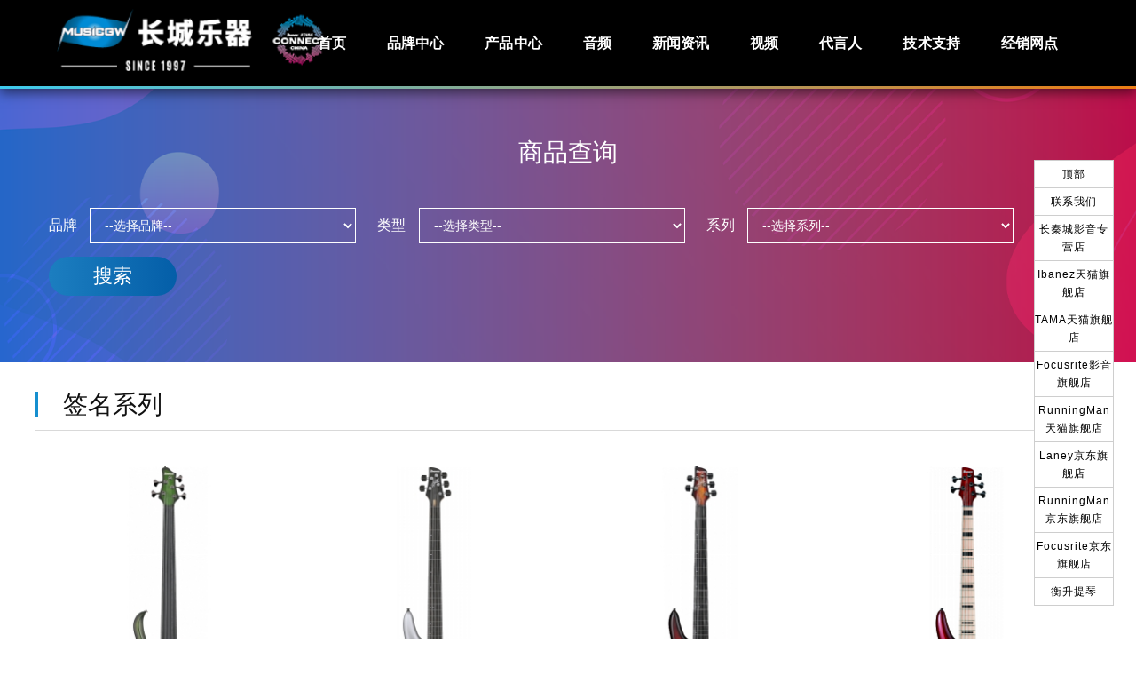

--- FILE ---
content_type: text/html
request_url: http://musicgw.com/product/list.asp?xx_id=1202
body_size: 65470
content:


<!DOCTYPE html>
<html>
<head>
	<meta http-equiv="Content-Type" content="text/html; charset=gb2312" />
    <meta http-equiv="X-UA-Compatible" content="IE=edge">
    <meta name="viewport" content="width=device-width, initial-scale=1">


<title>Ibanez 品牌 - 电贝司 - 签名系列价格 - 广州长城乐器音响有限公司</title>
<meta name="keywords" content="Ibanez品牌产品、电贝司类型、签名系列系列"/>
<meta name="description" content="Ibanez品牌产品电贝司类型的签名系列系列,可以查该系列的型号、参数、价格、图片、介绍等详细信息。"/>

    <link href="/style/bootstrap/css/bootstrap.min.css" rel="stylesheet">
    <link href="/static/swiper/css/swiper.min.css" rel="stylesheet">
    <link href="/static/css/cc.min.css?v=20240629" rel="stylesheet">
    <link href="/style/css/style.css?v=20240629" rel="stylesheet">

    <!-- Owl Stylesheets -->
    <link rel="stylesheet" href="/static/owlcarousel/assets/owl.carousel.min.css">

    <script type=text/javascript src="/static/js/jquery-1.11.0.min.js"></script>
    <script type=text/javascript src="/static/js/jquery.lazyload.min.js"></script>
    <script type=text/javascript src="/style/js/gotop.js?v=20240629"></script>
    <script type=text/javascript src="/style/js/common.js?v=20240629"></script>


    

    <!--[if lt IE 9]>
    <script src="https://cdn.jsdelivr.net/npm/html5shiv@3.7.3/dist/html5shiv.min.js"></script>
    <script src="https://cdn.jsdelivr.net/npm/respond.js@1.4.2/dest/respond.min.js"></script>
    <![endif]-->
    <script src="/static/owlcarousel/owl.carousel.js"></script>
    <script>

    $(document).ready(function(){
	    $(document).off('click.bs.dropdown.data-api');
    });

    </script>
</head>
<body>

<div class="header">
    <div class="container">
        <div class="row">
    <!-- Fixed navbar -->
    <nav class="navbar">
            <div class="navbar-header">
                <div id="bar-nav">
                    <div>
                        <span class="bar1"></span>
                        <span class="bar2"></span>
                        <span class="bar3"></span>
                    </div>
                  </div>

                <div class="navbar-brand logo">
                    <a href="/index.html">
                    <img src="/static/images/logo.png" alt="">
                    </a>
                   <a class="connect" href="/connect.html">
                    <img src="/connect/logo_connect.png" alt="connect">
                </a>

                </div>
            </div>
            <div id="nav-wrap">
                <div id="navbar" class="navbar-collapse nav-list">
                    <ul class="nav navbar-nav">
                        <li><a href="/index.html">首页</a></li>
                        
                        <li><a href="/brand/">品牌中心</a></li>
                        <li><a href="/product/">产品中心</a></li>
                        <li><a href="/audio/">音频</a></li>
                        <li><a href="/news/">新闻资讯</a></li>
                        <li><a href="/video/">视频</a></li>
                        <li><a href="/artists/">代言人</a></li>
                        <li class="dropdown">
                        <a href="/support/" class="dropdown-toggle" data-toggle="dropdown" >技术支持</a>
                            <ul class="dropdown-menu">
                                <li><a href="/support/auth.html">防伪查询</a></li>
                            </ul>
                        </li>
                        <li><a href="/network/">经销网点</a></li>
                    </ul>
                    </div><!--/.nav-collapse -->
                </div>
            </nav>
        </div>
    </div>
</div>

<div class="product-search">
    <div class="container">
        <div class="row">
            <div class="col-lg-12">
                <div class="title">商品查询</div>
                <div class="product-form">

<script type="text/javascript">
  var onecount;
  var pp_id=document.getElementById("pp_id");
  onecount=0;
  subcat=new Array();
  
  subcat[0]=new Array("镲片垫圈","271","597");
  
  subcat[1]=new Array("VC15-110","604","612");
  
  subcat[2]=new Array("L20H+LT212","603","611");
  
  subcat[3]=new Array("L20T-412","603","610");
  
  subcat[4]=new Array("L5T-112","603","609");
  
  subcat[5]=new Array("Nexus Bass","175","608");
  
  subcat[6]=new Array("GH / VH / GS Guitar","175","607");
  
  subcat[7]=new Array("LC Guitar","175","606");
  
  subcat[8]=new Array("TT Guitar","175","605");
  
  subcat[9]=new Array("VC Guitar","175","604");
  
  subcat[10]=new Array("Lionheart Guitar","175","603");
  
  subcat[11]=new Array("鼓凳旋转轴","271","602");
  
  subcat[12]=new Array("鼓凳底座","271","601");
  
  subcat[13]=new Array("鼓凳坐垫","271","600");
  
  subcat[14]=new Array("附加镲片装置","269","583");
  
  subcat[15]=new Array("固定螺丝","271","591");
  
  subcat[16]=new Array("垫圈","257","520");
  
  subcat[17]=new Array("踩镲附加装置","269","585");
  
  subcat[18]=new Array("牛铃附加装置","269","586");
  
  subcat[19]=new Array("PMD800SS","270","587");
  
  subcat[20]=new Array("PMD80SS","270","588");
  
  subcat[21]=new Array("1st Chair靠背系统","271","599");
  
  subcat[22]=new Array("记忆锁","271","590");
  
  subcat[23]=new Array("镲架配件","271","598");
  
  subcat[24]=new Array("踩镲架固定器","271","592");
  
  subcat[25]=new Array("闭合踩镲附加器","271","593");
  
  subcat[26]=new Array("踩镲离合器配件","271","594");
  
  subcat[27]=new Array("双踩固定装置","271","595");
  
  subcat[28]=new Array("安全底座","271","596");
  
  subcat[29]=new Array("TT100H","605","615");
  
  subcat[30]=new Array("附件","270","589");
  
  subcat[31]=new Array("LX120T","176","638");
  
  subcat[32]=new Array("VC30-210","604","613");
  
  subcat[33]=new Array("LX20D","176","632");
  
  subcat[34]=new Array("LX35","176","633");
  
  subcat[35]=new Array("LX35R","176","634");
  
  subcat[36]=new Array("LX35D","176","635");
  
  subcat[37]=new Array("LX20","176","630");
  
  subcat[38]=new Array("LX65D","176","637");
  
  subcat[39]=new Array("Artwood","41","2450");
  
  subcat[40]=new Array("LX120RT","176","639");
  
  subcat[41]=new Array("LX120RH","176","640");
  
  subcat[42]=new Array("LX120H","176","641");
  
  subcat[43]=new Array("LV100","177","646");
  
  subcat[44]=new Array("LV200","177","647");
  
  subcat[45]=new Array("LV300","177","648");
  
  subcat[46]=new Array("LX65R","176","636");
  
  subcat[47]=new Array("LC50-II","606","622");
  
  subcat[48]=new Array("镲片叠加装置","269","582");
  
  subcat[49]=new Array("TT50H","605","616");
  
  subcat[50]=new Array("TT100-212","605","617");
  
  subcat[51]=new Array("TT50-112","605","618");
  
  subcat[52]=new Array("LC15","606","619");
  
  subcat[53]=new Array("LX20R","176","631");
  
  subcat[54]=new Array("LC30-II","606","621");
  
  subcat[55]=new Array("VC30-212","604","614");
  
  subcat[56]=new Array("GH50L","607","623");
  
  subcat[57]=new Array("GH100L","607","624");
  
  subcat[58]=new Array("GH100TI","607","625");
  
  subcat[59]=new Array("VH100R","607","626");
  
  subcat[60]=new Array("NEXUS-TUBE","608","628");
  
  subcat[61]=new Array("AR系列","39","2451");
  
  subcat[62]=new Array("LC15R","606","620");
  
  subcat[63]=new Array("HH35W","264","534");
  
  subcat[64]=new Array("HC72WN","266","549");
  
  subcat[65]=new Array("HC33BS","266","548");
  
  subcat[66]=new Array("HC33BW","266","547");
  
  subcat[67]=new Array("HC73BWN","266","546");
  
  subcat[68]=new Array("HC74BWN","266","545");
  
  subcat[69]=new Array("配件","265","544");
  
  subcat[70]=new Array("Air Ride军鼓悬挂系统","265","543");
  
  subcat[71]=new Array("HS30S","265","542");
  
  subcat[72]=new Array("HS30W","265","541");
  
  subcat[73]=new Array("HS70PWN","265","540");
  
  subcat[74]=new Array("HS70WN","265","539");
  
  subcat[75]=new Array("HS700WN","265","538");
  
  subcat[76]=new Array("踩镲配件","264","537");
  
  subcat[77]=new Array("单嗵附加装置","269","584");
  
  subcat[78]=new Array("Iron Cobra","263","528");
  
  subcat[79]=new Array("消音器","257","521");
  
  subcat[80]=new Array("沙带拉锁","257","522");
  
  subcat[81]=new Array("鼓钥匙","257","523");
  
  subcat[82]=new Array("Spartan","258","524");
  
  subcat[83]=new Array("Praetorian","258","525");
  
  subcat[84]=new Array("HH905XP踩镲离合器","264","536");
  
  subcat[85]=new Array("Valkyrie","258","527");
  
  subcat[86]=new Array("HH35S","264","535");
  
  subcat[87]=new Array("标准踩棰","263","529");
  
  subcat[88]=new Array("踩棰配件","263","530");
  
  subcat[89]=new Array("HH905","264","531");
  
  subcat[90]=new Array("HH805","264","532");
  
  subcat[91]=new Array("HH75W","264","533");
  
  subcat[92]=new Array("镲架配件","266","552");
  
  subcat[93]=new Array("Masai","258","526");
  
  subcat[94]=new Array("多功能夹具","269","575");
  
  subcat[95]=new Array("HC32W","266","550");
  
  subcat[96]=new Array("HTC77WN嗵鼓镲架","268","569");
  
  subcat[97]=new Array("MTH909","268","570");
  
  subcat[98]=new Array("MTH900M","268","571");
  
  subcat[99]=new Array("MTH600","268","572");
  
  subcat[100]=new Array("HTW739W","268","567");
  
  subcat[101]=new Array("通用夹具","269","574");
  
  subcat[102]=new Array("HTW749W","268","566");
  
  subcat[103]=new Array("紧凑型夹具","269","576");
  
  subcat[104]=new Array("闭合踩镲装置","269","577");
  
  subcat[105]=new Array("L型杆","269","578");
  
  subcat[106]=new Array("斜镲架固定器","269","579");
  
  subcat[107]=new Array("斜镲架臂","269","580");
  
  subcat[108]=new Array("棘齿臂","269","581");
  
  subcat[109]=new Array("MTH900BM","268","573");
  
  subcat[110]=new Array("HT530C","553","559");
  
  subcat[111]=new Array("LG12","642","651");
  
  subcat[112]=new Array("1st Chair","267","553");
  
  subcat[113]=new Array("标准鼓凳","267","554");
  
  subcat[114]=new Array("HT741","553","555");
  
  subcat[115]=new Array("HT730","553","556");
  
  subcat[116]=new Array("HTW39W","268","568");
  
  subcat[117]=new Array("HT530","553","558");
  
  subcat[118]=new Array("HC32S","266","551");
  
  subcat[119]=new Array("HT440","553","560");
  
  subcat[120]=new Array("HT430","553","561");
  
  subcat[121]=new Array("1st Chair 配件","553","562");
  
  subcat[122]=new Array("HT35","554","563");
  
  subcat[123]=new Array("HT30","554","564");
  
  subcat[124]=new Array("HT25","554","565");
  
  subcat[125]=new Array("HT730S","553","557");
  
  subcat[126]=new Array("ORM1L OMAR RODRIGUEZ-LOPEZ签名款（左手琴）","51","747");
  
  subcat[127]=new Array("AS73","57","763");
  
  subcat[128]=new Array("AS93C","57","762");
  
  subcat[129]=new Array("AS93","57","761");
  
  subcat[130]=new Array("AFS75T","57","760");
  
  subcat[131]=new Array("AFS85T","57","759");
  
  subcat[132]=new Array("AFS95T","57","758");
  
  subcat[133]=new Array("AF75D","57","757");
  
  subcat[134]=new Array("AF75","57","756");
  
  subcat[135]=new Array("AF75TDG","57","755");
  
  subcat[136]=new Array("AF95","57","754");
  
  subcat[137]=new Array("AK95","57","753");
  
  subcat[138]=new Array("AG75","57","752");
  
  subcat[139]=new Array("AG95","57","751");
  
  subcat[140]=new Array("LV300T","177","649");
  
  subcat[141]=new Array("ICT700","50","738");
  
  subcat[142]=new Array("GS1000T","490","731");
  
  subcat[143]=new Array("GS1000A","490","732");
  
  subcat[144]=new Array("GSL5","490","733");
  
  subcat[145]=new Array("RG3520Z","44","734");
  
  subcat[146]=new Array("S2170 Prestige","48","735");
  
  subcat[147]=new Array("SZR520","55","749");
  
  subcat[148]=new Array("XPT707FX","50","737");
  
  subcat[149]=new Array("JTK4","54","748");
  
  subcat[150]=new Array("RGHRG1","739","740");
  
  subcat[151]=new Array("JS1600 joe satriani签名款","51","743");
  
  subcat[152]=new Array("EGEN1 HERMAN LI签名款","51","744");
  
  subcat[153]=new Array("STM1 SAM TOTMAN签名款","51","745");
  
  subcat[154]=new Array("ORM1 OMAR RODRIGUEZ-LOPEZ签名款","51","746");
  
  subcat[155]=new Array("AJD71T","57","766");
  
  subcat[156]=new Array("RGT6EX","45","736");
  
  subcat[157]=new Array("ICB200EX","290","795");
  
  subcat[158]=new Array("AS73B","57","764");
  
  subcat[159]=new Array("ATK305","291","789");
  
  subcat[160]=new Array("JTKB200","291","790");
  
  subcat[161]=new Array("Sharlee D''Angelo(Arch Enemy)","298","791");
  
  subcat[162]=new Array("Paul Romanko(Shadows Fall)","298","792");
  
  subcat[163]=new Array("BTB200","294","787");
  
  subcat[164]=new Array("PRB1","792","794");
  
  subcat[165]=new Array("SRX355","289","785");
  
  subcat[166]=new Array("GRX140","46","802");
  
  subcat[167]=new Array("GRX150","46","803");
  
  subcat[168]=new Array("Mode系列","40","2449");
  
  subcat[169]=new Array("ALPHA系列","39","2448");
  
  subcat[170]=new Array("BETA系列","1930","2447");
  
  subcat[171]=new Array("耳机","1928","2446");
  
  subcat[172]=new Array("SDB1","791","793");
  
  subcat[173]=new Array("AGS73BT","57","775");
  
  subcat[174]=new Array("LS65","490","728");
  
  subcat[175]=new Array("AJD91","57","767");
  
  subcat[176]=new Array("AJD91C","57","768");
  
  subcat[177]=new Array("AM73B","57","769");
  
  subcat[178]=new Array("AGS83BBG","57","770");
  
  subcat[179]=new Array("ATK300","291","788");
  
  subcat[180]=new Array("AGS73B","57","774");
  
  subcat[181]=new Array("AS73T","57","765");
  
  subcat[182]=new Array("PM35 pat metheny签名款","58","779");
  
  subcat[183]=new Array("SRX750","289","780");
  
  subcat[184]=new Array("SRX590","289","781");
  
  subcat[185]=new Array("SRX350","289","782");
  
  subcat[186]=new Array("SRX755","289","783");
  
  subcat[187]=new Array("SRX595","289","784");
  
  subcat[188]=new Array("AGS83B","57","771");
  
  subcat[189]=new Array("LX412A/LX412S","176","675");
  
  subcat[190]=new Array("CM/CP系列监听音箱","645","682");
  
  subcat[191]=new Array("TT412A/TT412S","605","669");
  
  subcat[192]=new Array("GS412IA/GS412IS","607","670");
  
  subcat[193]=new Array("GS412LA/GS412LS","607","671");
  
  subcat[194]=new Array("NX115","608","672");
  
  subcat[195]=new Array("GS112VE","604","667");
  
  subcat[196]=new Array("NX810","608","674");
  
  subcat[197]=new Array("RB9","644","666");
  
  subcat[198]=new Array("LV412A/LV412S","177","676");
  
  subcat[199]=new Array("RB115","644","677");
  
  subcat[200]=new Array("RB410","644","678");
  
  subcat[201]=new Array("AH多功能键盘箱","645","679");
  
  subcat[202]=new Array("CX/CX-A","645","680");
  
  subcat[203]=new Array("GS1000","490","730");
  
  subcat[204]=new Array("NX410","608","673");
  
  subcat[205]=new Array("RB2","644","658");
  
  subcat[206]=new Array("NEXUS-FET","608","627");
  
  subcat[207]=new Array("LG20R","642","652");
  
  subcat[208]=new Array("LG35R","642","653");
  
  subcat[209]=new Array("A1","643","654");
  
  subcat[210]=new Array("LA30C","643","655");
  
  subcat[211]=new Array("GS210VE","604","668");
  
  subcat[212]=new Array("RB1","644","657");
  
  subcat[213]=new Array("CT","645","683");
  
  subcat[214]=new Array("RB3","644","659");
  
  subcat[215]=new Array("RB4","644","660");
  
  subcat[216]=new Array("RB5","644","661");
  
  subcat[217]=new Array("RB6","644","662");
  
  subcat[218]=new Array("RB7","644","664");
  
  subcat[219]=new Array("RB8","644","665");
  
  subcat[220]=new Array("LA65C","643","656");
  
  subcat[221]=new Array("CT15","683","708");
  
  subcat[222]=new Array("CD系列带功放调音台","645","681");
  
  subcat[223]=new Array("CM15","682","702");
  
  subcat[224]=new Array("CP10","682","703");
  
  subcat[225]=new Array("CP12","682","704");
  
  subcat[226]=new Array("CP15","682","705");
  
  subcat[227]=new Array("CM10","682","700");
  
  subcat[228]=new Array("CT12","683","707");
  
  subcat[229]=new Array("CD1090S","681","698");
  
  subcat[230]=new Array("CS115","683","709");
  
  subcat[231]=new Array("MCS","716","724");
  
  subcat[232]=new Array("HCS","716","725");
  
  subcat[233]=new Array("GS60","490","726");
  
  subcat[234]=new Array("GS60L","490","727");
  
  subcat[235]=new Array("LV300H","177","650");
  
  subcat[236]=new Array("CT10","683","706");
  
  subcat[237]=new Array("CX12-A","680","691");
  
  subcat[238]=new Array("AH50","679","684");
  
  subcat[239]=new Array("AH100","679","685");
  
  subcat[240]=new Array("AH200","679","686");
  
  subcat[241]=new Array("CX10","680","687");
  
  subcat[242]=new Array("CX12","680","688");
  
  subcat[243]=new Array("CM12","682","701");
  
  subcat[244]=new Array("CXSUB","680","690");
  
  subcat[245]=new Array("GS700","490","729");
  
  subcat[246]=new Array("CX15-A","680","692");
  
  subcat[247]=new Array("CXSUB-A","680","693");
  
  subcat[248]=new Array("CD480M","681","694");
  
  subcat[249]=new Array("CD516M","681","695");
  
  subcat[250]=new Array("CD630M","681","696");
  
  subcat[251]=new Array("CD1042S","681","697");
  
  subcat[252]=new Array("CX15","680","689");
  
  subcat[253]=new Array("PM100 pat metheny签名款","58","166");
  
  subcat[254]=new Array("SR700","288","308");
  
  subcat[255]=new Array("SR1006EFM","287","307");
  
  subcat[256]=new Array("SR1005EFM","287","305");
  
  subcat[257]=new Array("SR1000EFM","287","303");
  
  subcat[258]=new Array("Gary Willis","298","302");
  
  subcat[259]=new Array("Fieldy (KORN)","298","301");
  
  subcat[260]=new Array("Mike D'Antonio (KILLSWITCH ENGAGE)","298","300");
  
  subcat[261]=new Array("Paul Gray (SLIPKNOT)","298","299");
  
  subcat[262]=new Array("Studio 200","185","234");
  
  subcat[263]=new Array("Studio 100","185","233");
  
  subcat[264]=new Array("Brian May","182","221");
  
  subcat[265]=new Array("Jimi Hendrix","182","220");
  
  subcat[266]=new Array("Dan Donegan","182","219");
  
  subcat[267]=new Array("EW20WNE","359","376");
  
  subcat[268]=new Array("AS103","56","145");
  
  subcat[269]=new Array("SAS36FM","55","137");
  
  subcat[270]=new Array("SA260FM","55","138");
  
  subcat[271]=new Array("SA160","55","139");
  
  subcat[272]=new Array("SAS32EX","55","140");
  
  subcat[273]=new Array("SA120EX","55","141");
  
  subcat[274]=new Array("Scott Ian","182","218");
  
  subcat[275]=new Array("AF105","56","143");
  
  subcat[276]=new Array("Eric Clapton","182","217");
  
  subcat[277]=new Array("GB15 george benson签名款","58","161");
  
  subcat[278]=new Array("GB10 george benson签名款","58","162");
  
  subcat[279]=new Array("GB200 george benson签名款","58","163");
  
  subcat[280]=new Array("JSM100 john scofield签名款","58","164");
  
  subcat[281]=new Array("PM120 pat metheny签名款","58","165");
  
  subcat[282]=new Array("SR305","288","311");
  
  subcat[283]=new Array("AF125","56","142");
  
  subcat[284]=new Array("MDB1","300","355");
  
  subcat[285]=new Array("SR500","288","309");
  
  subcat[286]=new Array("BTB305","294","345");
  
  subcat[287]=new Array("BTB300","294","346");
  
  subcat[288]=new Array("AFB200","296","350");
  
  subcat[289]=new Array("AGB200","296","351");
  
  subcat[290]=new Array("BTB475","294","343");
  
  subcat[291]=new Array("PGB1L","299","354");
  
  subcat[292]=new Array("BTB670","294","342");
  
  subcat[293]=new Array("K5","301","356");
  
  subcat[294]=new Array("GWB1005","302","357");
  
  subcat[295]=new Array("GWB35","302","358");
  
  subcat[296]=new Array("EWC30ASE","359","373");
  
  subcat[297]=new Array("EWC30PDE","359","374");
  
  subcat[298]=new Array("EW20ASE","359","375");
  
  subcat[299]=new Array("PGB1","299","353");
  
  subcat[300]=new Array("ICB300EX","290","330");
  
  subcat[301]=new Array("JTK3","54","132");
  
  subcat[302]=new Array("SR705","288","312");
  
  subcat[303]=new Array("SR505","288","313");
  
  subcat[304]=new Array("SR506","288","314");
  
  subcat[305]=new Array("GSR200","288","316");
  
  subcat[306]=new Array("BTB470","294","344");
  
  subcat[307]=new Array("GSR205","288","319");
  
  subcat[308]=new Array("SR300","288","310");
  
  subcat[309]=new Array("EDB550","292","334");
  
  subcat[310]=new Array("EDB555","292","336");
  
  subcat[311]=new Array("BTB1305E","293","338");
  
  subcat[312]=new Array("BTB1306E","293","339");
  
  subcat[313]=new Array("BTB676","294","340");
  
  subcat[314]=new Array("BTB675","294","341");
  
  subcat[315]=new Array("GSR180","288","317");
  
  subcat[316]=new Array("RG7321(7弦)","47","86");
  
  subcat[317]=new Array("S520EX","48","93");
  
  subcat[318]=new Array("RG350DX","45","77");
  
  subcat[319]=new Array("LX12","176","629");
  
  subcat[320]=new Array("GRG170DX","46","80");
  
  subcat[321]=new Array("沙带","257","519");
  
  subcat[322]=new Array("RG370DX","45","75");
  
  subcat[323]=new Array("RG321MH","47","85");
  
  subcat[324]=new Array("RG420EG","45","74");
  
  subcat[325]=new Array("RGT6EXFX","47","87");
  
  subcat[326]=new Array("S5470 Prestige","48","88");
  
  subcat[327]=new Array("S2170FW Prestige","48","89");
  
  subcat[328]=new Array("S2170FB Prestige","48","90");
  
  subcat[329]=new Array("S670FM","48","91");
  
  subcat[330]=new Array("SV5470A Prestige","55","136");
  
  subcat[331]=new Array("RGR321EX","47","84");
  
  subcat[332]=new Array("RG1570","44","66");
  
  subcat[333]=new Array("KSM系列","1930","2445");
  
  subcat[334]=new Array("Nexadyne系列","1930","2444");
  
  subcat[335]=new Array("RGT320Z","44","59");
  
  subcat[336]=new Array("RGT220Z","44","60");
  
  subcat[337]=new Array("RG2610Z","44","63");
  
  subcat[338]=new Array("RG350EX","45","76");
  
  subcat[339]=new Array("RG2550Z","44","65");
  
  subcat[340]=new Array("S320","48","94");
  
  subcat[341]=new Array("RG1820X","44","67");
  
  subcat[342]=new Array("RG1527(7弦)","44","69");
  
  subcat[343]=new Array("RG2228(8弦)","44","70");
  
  subcat[344]=new Array("RGA321F","44","71");
  
  subcat[345]=new Array("RGA121H","44","72");
  
  subcat[346]=new Array("RG320PG","45","73");
  
  subcat[347]=new Array("RG2570Z","44","64");
  
  subcat[348]=new Array("ART320","52","126");
  
  subcat[349]=new Array("S470","48","92");
  
  subcat[350]=new Array("套镲","2379","2396");
  
  subcat[351]=new Array("JEM555 steve vai签名款","51","117");
  
  subcat[352]=new Array("PGM301 paul gilbert签名款","51","119");
  
  subcat[353]=new Array("NDM2 noodles签名款","51","121");
  
  subcat[354]=new Array("踩镲","2379","2398");
  
  subcat[355]=new Array("ART500","52","125");
  
  subcat[356]=new Array("强音镲","2379","2399");
  
  subcat[357]=new Array("ART120","52","127");
  
  subcat[358]=new Array("ARX140","52","128");
  
  subcat[359]=new Array("ARX320","52","129");
  
  subcat[360]=new Array("AR300RE","52","130");
  
  subcat[361]=new Array("GAX30","53","131");
  
  subcat[362]=new Array("GRG270B","46","81");
  
  subcat[363]=new Array("ARX500","52","124");
  
  subcat[364]=new Array("JS1000 joe satriani签名款","51","111");
  
  subcat[365]=new Array("S7320(7弦)","48","95");
  
  subcat[366]=new Array("XPT700","50","102");
  
  subcat[367]=new Array("MBM1 matt barhand签名款","51","106");
  
  subcat[368]=new Array("MTM1 mick thomson签名款","51","107");
  
  subcat[369]=new Array("MTM2 mick thomson签名款","51","108");
  
  subcat[370]=new Array("效果镲","2379","2397");
  
  subcat[371]=new Array("APEX2(7弦) munky签名款","51","110");
  
  subcat[372]=new Array("SV5470F Prestige","55","135");
  
  subcat[373]=new Array("JS1200 joe satriani签名款","51","112");
  
  subcat[374]=new Array("JS100 joe satriani签名款","51","113");
  
  subcat[375]=new Array("JEM77V steve vai签名款","51","114");
  
  subcat[376]=new Array("JEM7V steve vai签名款","51","115");
  
  subcat[377]=new Array("UV777P(7弦) steve vai签名款","51","116");
  
  subcat[378]=new Array("节奏镲","2379","2400");
  
  subcat[379]=new Array("APEX1(7弦) munky签名款","51","109");
  
  subcat[380]=new Array("W50PC","454","478");
  
  subcat[381]=new Array("AGB-C","454","485");
  
  subcat[382]=new Array("W50RG","454","472");
  
  subcat[383]=new Array("W50SZ","454","473");
  
  subcat[384]=new Array("W50BTB","454","474");
  
  subcat[385]=new Array("W50SR","454","475");
  
  subcat[386]=new Array("M100C","454","470");
  
  subcat[387]=new Array("W50GA","454","477");
  
  subcat[388]=new Array("喇叭线","453","469");
  
  subcat[389]=new Array("W50TCY","454","479");
  
  subcat[390]=new Array("AF-C","454","480");
  
  subcat[391]=new Array("AFS-C","454","481");
  
  subcat[392]=new Array("AS-C","454","482");
  
  subcat[393]=new Array("GB-C","454","483");
  
  subcat[394]=new Array("TS808","427","445");
  
  subcat[395]=new Array("W50DN","454","476");
  
  subcat[396]=new Array("GU30SL","452","462");
  
  subcat[397]=new Array("TS9","427","446");
  
  subcat[398]=new Array("TS9DX","427","447");
  
  subcat[399]=new Array("CS9","427","448");
  
  subcat[400]=new Array("FL9","427","449");
  
  subcat[401]=new Array("AD9","427","450");
  
  subcat[402]=new Array("MB100C","454","471");
  
  subcat[403]=new Array("GU30RD","452","461");
  
  subcat[404]=new Array("WDC","454","486");
  
  subcat[405]=new Array("CU30","452","463");
  
  subcat[406]=new Array("MU30","452","464");
  
  subcat[407]=new Array("96系列","453","465");
  
  subcat[408]=new Array("DS系列","453","466");
  
  subcat[409]=new Array("标准系列","453","467");
  
  subcat[410]=new Array("话筒线","453","468");
  
  subcat[411]=new Array("TK999HT","429","451");
  
  subcat[412]=new Array("Starclassic Maple","256","513");
  
  subcat[413]=new Array("AR-C","454","484");
  
  subcat[414]=new Array("David Silveria","255","507");
  
  subcat[415]=new Array("John Tempesta","255","508");
  
  subcat[416]=new Array("Lars Ulrich","255","509");
  
  subcat[417]=new Array("Starclassic Bubinga Omni-Tune","256","510");
  
  subcat[418]=new Array("Simon Phillips","255","505");
  
  subcat[419]=new Array("Starclassic G Maple","256","512");
  
  subcat[420]=new Array("Stewart Copeland","255","504");
  
  subcat[421]=new Array("Starclassic Performer B/B","256","514");
  
  subcat[422]=new Array("EW20ZWE","359","377");
  
  subcat[423]=new Array("Starclassic Copper","256","516");
  
  subcat[424]=new Array("RG320DXFM","45","78");
  
  subcat[425]=new Array("Starclassic Brass","256","517");
  
  subcat[426]=new Array("Metalworks","256","518");
  
  subcat[427]=new Array("Starclassic Bubinga","256","511");
  
  subcat[428]=new Array("经典设计系列","457","497");
  
  subcat[429]=new Array("WMC","454","487");
  
  subcat[430]=new Array("7系列","455","491");
  
  subcat[431]=new Array("5系列","455","492");
  
  subcat[432]=new Array("300系列","455","493");
  
  subcat[433]=new Array("绚彩5系列","455","494");
  
  subcat[434]=new Array("Mike Portnoy","255","506");
  
  subcat[435]=new Array("金属系列","457","496");
  
  subcat[436]=new Array("Artwood Custom","256","515");
  
  subcat[437]=new Array("签名系列","457","498");
  
  subcat[438]=new Array("橡胶防滑系列","457","499");
  
  subcat[439]=new Array("磨沙防滑系列","457","500");
  
  subcat[440]=new Array("Kenny Aronoff","255","501");
  
  subcat[441]=new Array("John Blackwell","255","502");
  
  subcat[442]=new Array("Bill Bruford","255","503");
  
  subcat[443]=new Array("基础颜色系列","457","495");
  
  subcat[444]=new Array("AW28","360","392");
  
  subcat[445]=new Array("SX72","366","407");
  
  subcat[446]=new Array("SX60","366","406");
  
  subcat[447]=new Array("AEG6TN","365","405");
  
  subcat[448]=new Array("AEG8E","365","404");
  
  subcat[449]=new Array("AEG10NE","365","403");
  
  subcat[450]=new Array("AEG10E","365","402");
  
  subcat[451]=new Array("AEL2012E","364","401");
  
  subcat[452]=new Array("AEL10E","364","400");
  
  subcat[453]=new Array("AEL20E","364","399");
  
  subcat[454]=new Array("AEL40SE","364","398");
  
  subcat[455]=new Array("AEF18E","362","397");
  
  subcat[456]=new Array("AEF37E","362","396");
  
  subcat[457]=new Array("EP9","361","395");
  
  subcat[458]=new Array("TCM50","367","408");
  
  subcat[459]=new Array("AW800","360","386");
  
  subcat[460]=new Array("AW800ECE","360","379");
  
  subcat[461]=new Array("AW140QMECE","360","380");
  
  subcat[462]=new Array("AW90ECE","360","381");
  
  subcat[463]=new Array("AW85ECE","360","382");
  
  subcat[464]=new Array("WD7","426","444");
  
  subcat[465]=new Array("AW10","360","394");
  
  subcat[466]=new Array("AW15ECE","360","384");
  
  subcat[467]=new Array("AW15","360","393");
  
  subcat[468]=new Array("AW140QM","360","387");
  
  subcat[469]=new Array("AW90","360","388");
  
  subcat[470]=new Array("AC90","360","389");
  
  subcat[471]=new Array("AW85","360","390");
  
  subcat[472]=new Array("AW40","360","391");
  
  subcat[473]=new Array("AW10ECE","360","385");
  
  subcat[474]=new Array("AWS1000ECE","360","378");
  
  subcat[475]=new Array("SB7","426","443");
  
  subcat[476]=new Array("TC7","426","430");
  
  subcat[477]=new Array("CF7","426","431");
  
  subcat[478]=new Array("DE7","426","432");
  
  subcat[479]=new Array("DS7","426","433");
  
  subcat[480]=new Array("FZ7","426","434");
  
  subcat[481]=new Array("LF7","426","435");
  
  subcat[482]=new Array("AEB8E","372","425");
  
  subcat[483]=new Array("SH7","426","438");
  
  subcat[484]=new Array("PH7","426","437");
  
  subcat[485]=new Array("PM7","426","442");
  
  subcat[486]=new Array("AW7","426","441");
  
  subcat[487]=new Array("TS7","426","440");
  
  subcat[488]=new Array("TCY10","367","409");
  
  subcat[489]=new Array("AW40ECE","360","383");
  
  subcat[490]=new Array("SM7","426","439");
  
  subcat[491]=new Array("PD7","426","436");
  
  subcat[492]=new Array("V70","370","415");
  
  subcat[493]=new Array("SGT120E","368","411");
  
  subcat[494]=new Array("AEB10E","372","424");
  
  subcat[495]=new Array("PF60SLE","369","413");
  
  subcat[496]=new Array("PF60SE","369","412");
  
  subcat[497]=new Array("PF60SECE","369","414");
  
  subcat[498]=new Array("V72E","370","416");
  
  subcat[499]=new Array("V7012","370","417");
  
  subcat[500]=new Array("EWB205WNE","371","422");
  
  subcat[501]=new Array("V7212E","370","418");
  
  subcat[502]=new Array("V70CE","370","419");
  
  subcat[503]=new Array("V72ECE","370","420");
  
  subcat[504]=new Array("EWB20WNE","371","421");
  
  subcat[505]=new Array("SGT130E","368","410");
  
  subcat[506]=new Array("专业镲片盒","718","1408");
  
  subcat[507]=new Array("DESIGNER镲包","718","1407");
  
  subcat[508]=new Array("综合镲包","718","1406");
  
  subcat[509]=new Array("专业镲片背包","718","1405");
  
  subcat[510]=new Array("JAWBREAKER图案镲包","718","1402");
  
  subcat[511]=new Array("标准镲包","718","1403");
  
  subcat[512]=new Array("艺术家签名系列镲包","718","1401");
  
  subcat[513]=new Array("ATTACK STACKS","1264","1400");
  
  subcat[514]=new Array("鼓棒袋","718","1415");
  
  subcat[515]=new Array("专业镲包","718","1404");
  
  subcat[516]=new Array("专业镲片拉杆包","718","1409");
  
  subcat[517]=new Array("专业镲片拉杆盒","718","1410");
  
  subcat[518]=new Array("豪华鼓棒包","718","1411");
  
  subcat[519]=new Array("专业鼓棒包","718","1412");
  
  subcat[520]=new Array("镲片分隔垫","718","1419");
  
  subcat[521]=new Array("DESIGNER鼓棒包","718","1414");
  
  subcat[522]=new Array("鼓手手套","718","1416");
  
  subcat[523]=new Array("练习垫","718","1418");
  
  subcat[524]=new Array("JOHNNY RABB签名款","1264","1399");
  
  subcat[525]=new Array("MEINL CYMBAGSTM镲片保护套","718","1420");
  
  subcat[526]=new Array("快速设置标识","718","1422");
  
  subcat[527]=new Array("鼓毯","718","1421");
  
  subcat[528]=new Array("CHRIS ADLER艺术家系列鼓棒包","718","1413");
  
  subcat[529]=new Array("PURE METAL RIDE","1264","1383");
  
  subcat[530]=new Array("TOM'S BECKEN套镲","717","1371");
  
  subcat[531]=new Array("DRUMBALS","717","1372");
  
  subcat[532]=new Array("SAND RIDES","1440","1458");
  
  subcat[533]=new Array("镲片护理","718","1424");
  
  subcat[534]=new Array("FARI HIHAT","717","1373");
  
  subcat[535]=new Array("SAFARI CRASH","717","1374");
  
  subcat[536]=new Array("SAFARI RIDE","717","1375");
  
  subcat[537]=new Array("RABB PACK套镲","717","1376");
  
  subcat[538]=new Array("SAFARI HIHAT","717","1377");
  
  subcat[539]=new Array("打击乐SPLASH","1019","1378");
  
  subcat[540]=new Array("打击乐CRASHES","1019","1379");
  
  subcat[541]=new Array("打击乐HIHAT","1019","1380");
  
  subcat[542]=new Array("TOM'S BECKEN","1264","1387");
  
  subcat[543]=new Array("打击乐叮当镲","1019","1382");
  
  subcat[544]=new Array("ELEKTRO STACKS","1264","1398");
  
  subcat[545]=new Array("SERPENTS HIHAT","1264","1384");
  
  subcat[546]=new Array("SERPENTS RIDE","1264","1385");
  
  subcat[547]=new Array("FAST HIHATS","1264","1386");
  
  subcat[548]=new Array("SPECTRUM HIHATS","1264","1388");
  
  subcat[549]=new Array("SPECTRUM RIDE","1264","1389");
  
  subcat[550]=new Array("STADIUM RIDE","1264","1390");
  
  subcat[551]=new Array("SKY RIDE","1264","1391");
  
  subcat[552]=new Array("CLUB RIDES","1264","1392");
  
  subcat[553]=new Array("TRASH HAT","1264","1393");
  
  subcat[554]=new Array("SAND HAT","1264","1394");
  
  subcat[555]=new Array("SAND RIDES","1264","1395");
  
  subcat[556]=new Array("FAT HAT","1264","1396");
  
  subcat[557]=new Array("GHOST RIDE","1264","1397");
  
  subcat[558]=new Array("天巴鼓CRASH-RIDE","1019","1381");
  
  subcat[559]=new Array("MINI HATS","1435","1474");
  
  subcat[560]=new Array("SPLASHES","1437","1461");
  
  subcat[561]=new Array("CHINA","1437","1462");
  
  subcat[562]=new Array("HIHATS","1437","1463");
  
  subcat[563]=new Array("SPECTRUM HIHATS","1437","1464");
  
  subcat[564]=new Array("CRASHES","1437","1465");
  
  subcat[565]=new Array("RIDES","1437","1466");
  
  subcat[566]=new Array("RAW BELL RIDES","1437","1467");
  
  subcat[567]=new Array("SPECTRUM RIDE","1437","1468");
  
  subcat[568]=new Array("SIZZLE RIDES","1435","1469");
  
  subcat[569]=new Array("PING RIDES","1435","1470");
  
  subcat[570]=new Array("SPLASHES","1435","1471");
  
  subcat[571]=new Array("TRASH CRASHES","1440","1456");
  
  subcat[572]=new Array("FLAT CHINAS","1435","1473");
  
  subcat[573]=new Array("CHINAS","1317","1336");
  
  subcat[574]=new Array("HIHATS","1435","1475");
  
  subcat[575]=new Array("CRASHES","1435","1476");
  
  subcat[576]=new Array("extra thin hammered crashes","1435","1477");
  
  subcat[577]=new Array("RIDES","1435","1478");
  
  subcat[578]=new Array("SPLASHES","1436","1479");
  
  subcat[579]=new Array("CHINAS","1436","1480");
  
  subcat[580]=new Array("HIHATS","1436","1481");
  
  subcat[581]=new Array("FAST HIHATS","1436","1482");
  
  subcat[582]=new Array("SERPENTS HIHAT","1436","1483");
  
  subcat[583]=new Array("CRASHES","1436","1484");
  
  subcat[584]=new Array("RIDES","1436","1485");
  
  subcat[585]=new Array("CHINAS","1435","1472");
  
  subcat[586]=new Array("CHINA RIDE","1439","1446");
  
  subcat[587]=new Array("镲片附加装置","718","1426");
  
  subcat[588]=new Array("镲片承接座","718","1427");
  
  subcat[589]=new Array("衣服","1265","1428");
  
  subcat[590]=new Array("挂绳","1265","1430");
  
  subcat[591]=new Array("JAWBREAKER挂包","1265","1431");
  
  subcat[592]=new Array("鼠标垫","1265","1432");
  
  subcat[593]=new Array("巴凳","1265","1433");
  
  subcat[594]=new Array("霓虹灯挂钟","1265","1434");
  
  subcat[595]=new Array("FLAT RIDE","1439","1441");
  
  subcat[596]=new Array("CLUB RIDES","1439","1442");
  
  subcat[597]=new Array("SPLASH","1439","1443");
  
  subcat[598]=new Array("SKY RIDE","1437","1460");
  
  subcat[599]=new Array("CRASHES","1439","1445");
  
  subcat[600]=new Array("STADIUM RIDE","1437","1459");
  
  subcat[601]=new Array("RIDES","1439","1447");
  
  subcat[602]=new Array("SWEET RIDES","1439","1448");
  
  subcat[603]=new Array("BIG APPLE RIDE","1439","1449");
  
  subcat[604]=new Array("SPLASHES","1438","1450");
  
  subcat[605]=new Array("CHINAS","1438","1451");
  
  subcat[606]=new Array("HIHATS","1438","1452");
  
  subcat[607]=new Array("CRASHES","1438","1453");
  
  subcat[608]=new Array("RIDES","1438","1454");
  
  subcat[609]=new Array("SAND HAT","1440","1455");
  
  subcat[610]=new Array("SIGNAL CRASH/KLUB RIDE","717","1370");
  
  subcat[611]=new Array("VINTAGE CRASHES","1440","1457");
  
  subcat[612]=new Array("LOW HAT矮踩镲架","718","1425");
  
  subcat[613]=new Array("HIHATS","1439","1444");
  
  subcat[614]=new Array("HIHATS","1282","1286");
  
  subcat[615]=new Array("CHINAS","714","1308");
  
  subcat[616]=new Array("套镲","1152","1255");
  
  subcat[617]=new Array("LA系列","853","1258");
  
  subcat[618]=new Array("BELLS","715","1262");
  
  subcat[619]=new Array("ROCK SPLASHES","710","1266");
  
  subcat[620]=new Array("ROCK CHINAS","710","1267");
  
  subcat[621]=new Array("HIHATS","710","1268");
  
  subcat[622]=new Array("CRASHES","710","1269");
  
  subcat[623]=new Array("RIDES","710","1270");
  
  subcat[624]=new Array("HEAVY BELL RIDES","710","1271");
  
  subcat[625]=new Array("PURE METAL RIDE","710","1272");
  
  subcat[626]=new Array("踩镲","1152","1253");
  
  subcat[627]=new Array("CHINAS","1282","1285");
  
  subcat[628]=new Array("叮叮镲","1152","1252");
  
  subcat[629]=new Array("CRASHES","1282","1287");
  
  subcat[630]=new Array("TRASH CRASHES","1282","1288");
  
  subcat[631]=new Array("RIDES","1282","1289");
  
  subcat[632]=new Array("套镲","1282","1290");
  
  subcat[633]=new Array("SPLASHES","713","1300");
  
  subcat[634]=new Array("CHINAS","713","1301");
  
  subcat[635]=new Array("SOUNDWAVE HIHATS","713","1302");
  
  subcat[636]=new Array("FAT HAT","713","1303");
  
  subcat[637]=new Array("RIDES","713","1305");
  
  subcat[638]=new Array("套镲","713","1306");
  
  subcat[639]=new Array("CRASHES","1317","1338");
  
  subcat[640]=new Array("SPLASHES","1282","1284");
  
  subcat[641]=new Array("QUEENSBERRY","1104","1106");
  
  subcat[642]=new Array("SPLASH","1352","1353");
  
  subcat[643]=new Array("SERPENTS RIDE","1436","1486");
  
  subcat[644]=new Array("军鼓沙带","929","1021");
  
  subcat[645]=new Array("沙带配件","929","1022");
  
  subcat[646]=new Array("中文效果器","34","1054");
  
  subcat[647]=new Array("话筒","1055","1056");
  
  subcat[648]=new Array("KG-140","1044","1064");
  
  subcat[649]=new Array("KD-20","1044","1065");
  
  subcat[650]=new Array("KD-E20C","1044","1066");
  
  subcat[651]=new Array("KO-130C","1044","1067");
  
  subcat[652]=new Array("Jumpstart/Mikro套装","1082","1083");
  
  subcat[653]=new Array("吊镲","1152","1254");
  
  subcat[654]=new Array("CLASSIC RANGE","1104","1105");
  
  subcat[655]=new Array("MINI HAT","714","1309");
  
  subcat[656]=new Array("POWER MIXER","1106","1107");
  
  subcat[657]=new Array("SCALAR","1104","1108");
  
  subcat[658]=new Array("TESSEN","1104","1109");
  
  subcat[659]=new Array("TENSOR","1104","1110");
  
  subcat[660]=new Array("VECTOR","1104","1111");
  
  subcat[661]=new Array("EQ","1125","1126");
  
  subcat[662]=new Array("签名款","1133","1169");
  
  subcat[663]=new Array("鼓皮","1118","1199");
  
  subcat[664]=new Array("RG Prestige","1005","1210");
  
  subcat[665]=new Array("水镲","1152","1250");
  
  subcat[666]=new Array("中国镲","1152","1251");
  
  subcat[667]=new Array("Jampack套装","1082","1094");
  
  subcat[668]=new Array("CRASH-RIDE","1352","1357");
  
  subcat[669]=new Array("SPLASHES","714","1307");
  
  subcat[670]=new Array("SPLASHES","1342","1343");
  
  subcat[671]=new Array("CHINAS","1342","1344");
  
  subcat[672]=new Array("HIHATS","1342","1345");
  
  subcat[673]=new Array("CRASHES","1342","1346");
  
  subcat[674]=new Array("CRASH-RIDE","1342","1347");
  
  subcat[675]=new Array("RIDE","1342","1348");
  
  subcat[676]=new Array("HCS1416","1342","1349");
  
  subcat[677]=new Array("基本套镲","1342","1350");
  
  subcat[678]=new Array("完整套镲","1342","1351");
  
  subcat[679]=new Array("CHINA","1352","1354");
  
  subcat[680]=new Array("RIDES","1317","1340");
  
  subcat[681]=new Array("CRASHES","1352","1356");
  
  subcat[682]=new Array("TRASH CRASHES","1317","1339");
  
  subcat[683]=new Array("RIDE","1352","1358");
  
  subcat[684]=new Array("套镲","1352","1359");
  
  subcat[685]=new Array("基本套镲","1352","1360");
  
  subcat[686]=new Array("ELECTRO STACKS","717","1361");
  
  subcat[687]=new Array("ATTACK STACKS","717","1362");
  
  subcat[688]=new Array("X-TREME STACK","717","1363");
  
  subcat[689]=new Array("FX HATS","717","1364");
  
  subcat[690]=new Array("TRASH HAT","717","1365");
  
  subcat[691]=new Array("CHINA CRASHES","717","1366");
  
  subcat[692]=new Array("FILTER CHINAS","717","1367");
  
  subcat[693]=new Array("JINGLE FILTER CHINAS","717","1368");
  
  subcat[694]=new Array("HIHAT","1352","1355");
  
  subcat[695]=new Array("SPLASHES","715","1326");
  
  subcat[696]=new Array("HIHATS","714","1310");
  
  subcat[697]=new Array("CRASHES","714","1311");
  
  subcat[698]=new Array("RIDES","714","1312");
  
  subcat[699]=new Array("GHOST RIDE","714","1313");
  
  subcat[700]=new Array("套镲","714","1314");
  
  subcat[701]=new Array("效果套镲","714","1315");
  
  subcat[702]=new Array("EXTREME METAL SPLASH","1316","1319");
  
  subcat[703]=new Array("EXTREME METAL CHINAS","1316","1320");
  
  subcat[704]=new Array("EXTREME METAL HIHAT","1316","1321");
  
  subcat[705]=new Array("EXTREME METAL CRASHES","1316","1322");
  
  subcat[706]=new Array("EXTREME METAL STACK","1316","1323");
  
  subcat[707]=new Array("套镲","1317","1341");
  
  subcat[708]=new Array("EXTREME METAL套镲","1316","1325");
  
  subcat[709]=new Array("CRASHES","717","1369");
  
  subcat[710]=new Array("CHINA SPLASHES","715","1327");
  
  subcat[711]=new Array("CHINAS","715","1328");
  
  subcat[712]=new Array("MINI HAT","715","1329");
  
  subcat[713]=new Array("HIHATS","715","1330");
  
  subcat[714]=new Array("SOUNDWAVE HIHATS","715","1331");
  
  subcat[715]=new Array("RIDES","715","1332");
  
  subcat[716]=new Array("CRASHES","715","1333");
  
  subcat[717]=new Array("SPLASHES","1317","1334");
  
  subcat[718]=new Array("TRASH SPLASH","1317","1335");
  
  subcat[719]=new Array("HIHATS","1317","1337");
  
  subcat[720]=new Array("CRASHES","713","1304");
  
  subcat[721]=new Array("EXTREME METAL RIDE","1316","1324");
  
  subcat[722]=new Array("SV系列话筒","1930","1938");
  
  subcat[723]=new Array("Idris Muhammad","1993","2001");
  
  subcat[724]=new Array("endorser","1993","2000");
  
  subcat[725]=new Array("Cymbal Photos 2016","1993","1999");
  
  subcat[726]=new Array("Custom","1993","1998");
  
  subcat[727]=new Array("China","1993","1997");
  
  subcat[728]=new Array("Band & Orchestra","1993","1996");
  
  subcat[729]=new Array("Agop签名款","1993","1995");
  
  subcat[730]=new Array("30周年","1993","1994");
  
  subcat[731]=new Array("打击","1957","1993");
  
  subcat[732]=new Array("专业音频","1944","1945");
  
  subcat[733]=new Array("PSM 300","1940","1941");
  
  subcat[734]=new Array("旅行箱","1265","1748");
  
  subcat[735]=new Array("PG ALTA&#8482;话筒","1930","1939");
  
  subcat[736]=new Array("Mel Lewis签名款","1993","2004");
  
  subcat[737]=new Array("SM系列话筒","1930","1937");
  
  subcat[738]=new Array("GLX-D 数字无线系统","1935","1936");
  
  subcat[739]=new Array("无线系统","1928","1935");
  
  subcat[740]=new Array("PSM300","1933","1934");
  
  subcat[741]=new Array("MOTIV&#8482; 数字话筒和录音解决方案","1930","1931");
  
  subcat[742]=new Array("有线话筒","1928","1930");
  
  subcat[743]=new Array("原声吉他","1917","1918");
  
  subcat[744]=new Array("mb","1908","1912");
  
  subcat[745]=new Array("40 SERIES","1908","1911");
  
  subcat[746]=new Array("20 SERIES","1908","1910");
  
  subcat[747]=new Array("BROADCAST & PRODUCTION MICROPHONES","1908","1909");
  
  subcat[748]=new Array("个人监听系统","1928","1940");
  
  subcat[749]=new Array("ARTIST SIGNATURE STRINGS","2068","2072");
  
  subcat[750]=new Array("大师系列古典吉他琴弦","2119","2134");
  
  subcat[751]=new Array("BLACKHAWK（黑鹰）镀膜系列","2119","2133");
  
  subcat[752]=new Array("BLUE STEEL（蓝钢）系列","2119","2132");
  
  subcat[753]=new Array("签名款Vintage Bronze（复古青铜）系列","2119","2131");
  
  subcat[754]=new Array("X-One系列箱鼓","2084","2127");
  
  subcat[755]=new Array("PICKUPS","2068","2080");
  
  subcat[756]=new Array("BLUE STEEL CABLES","2068","2079");
  
  subcat[757]=new Array("SR2000 BASS","2068","2078");
  
  subcat[758]=new Array("SIGNATURE BASS","2068","2077");
  
  subcat[759]=new Array("BLUE STEEL BASS","2068","2076");
  
  subcat[760]=new Array("CLASSICAL GUITAR STRINGS","2068","2075");
  
  subcat[761]=new Array("Joey Waronker","1993","2002");
  
  subcat[762]=new Array("BANJO & MANDOLIN","2068","2073");
  
  subcat[763]=new Array("Lenny White Signature Epoch","1993","2003");
  
  subcat[764]=new Array("BLUE STEEL","2068","2071");
  
  subcat[765]=new Array("SIGNATURE SERIES","2068","2070");
  
  subcat[766]=new Array("BLACKHAWK COATED STRINGS","2068","2069");
  
  subcat[767]=new Array("耳机","1685","2044");
  
  subcat[768]=new Array("AH系列","854","2015");
  
  subcat[769]=new Array("A系列","853","2010");
  
  subcat[770]=new Array("Xist","1993","2009");
  
  subcat[771]=new Array("Traditional","1993","2008");
  
  subcat[772]=new Array("production","1993","2007");
  
  subcat[773]=new Array("OM  Mantra","1993","2006");
  
  subcat[774]=new Array("MS-X","1993","2005");
  
  subcat[775]=new Array("Bandurrias Laúdes","1120","1904");
  
  subcat[776]=new Array("UKULELE & BAJO SEXTO","2068","2074");
  
  subcat[777]=new Array("BASSAMP SERIES","2357","1779");
  
  subcat[778]=new Array("S Series Guitar","1120","1906");
  
  subcat[779]=new Array("puresound","797","1803");
  
  subcat[780]=new Array("uno鼓皮","797","1802");
  
  subcat[781]=new Array("DARK CRASH","1317","1801");
  
  subcat[782]=new Array("DARK HIHAT","1317","1800");
  
  subcat[783]=new Array("VINTAGE PURE CRASH","1440","1799");
  
  subcat[784]=new Array("VINTAGE PURE HIHAT","1440","1798");
  
  subcat[785]=new Array("MARCHING CYMBALS","37","1797");
  
  subcat[786]=new Array("Trash Stacks","1342","1796");
  
  subcat[787]=new Array("签名款节奏镲","1439","1795");
  
  subcat[788]=new Array("Big Apple暗淡节奏镲","1437","1794");
  
  subcat[789]=new Array("沙带配件","1803","1805");
  
  subcat[790]=new Array("双用镲","1438","1792");
  
  subcat[791]=new Array("练习垫","1803","1806");
  
  subcat[792]=new Array("PRO NEO SERIES","2357","1778");
  
  subcat[793]=new Array("HERITAGE SERIES","2357","1777");
  
  subcat[794]=new Array("人声效果器","800","1776");
  
  subcat[795]=new Array("单块","1116","1775");
  
  subcat[796]=new Array("夹具","718","1756");
  
  subcat[797]=new Array("镲片托","718","1755");
  
  subcat[798]=new Array("Jawbreaker打击乐台","718","1754");
  
  subcat[799]=new Array("便携式电脑桌","718","1753");
  
  subcat[800]=new Array("交响乐镲包","718","1752");
  
  subcat[801]=new Array("鼓手手套","1265","1751");
  
  subcat[802]=new Array("军帽","1265","1750");
  
  subcat[803]=new Array("演出毛巾","1265","1749");
  
  subcat[804]=new Array("传统镲片","1439","1793");
  
  subcat[805]=new Array("巴塔鼓","1885","1891");
  
  subcat[806]=new Array("班卓琴琴弦","2119","2144");
  
  subcat[807]=new Array("Appalachian G","1120","1903");
  
  subcat[808]=new Array("50 th Commemorative Models","1120","1902");
  
  subcat[809]=new Array("PEDALS","2357","1901");
  
  subcat[810]=new Array("SL MkIII","1830","1900");
  
  subcat[811]=new Array("Impulse","1830","1899");
  
  subcat[812]=new Array("沙锤","1886","1898");
  
  subcat[813]=new Array("Martin Verdonk签名系列","1886","1897");
  
  subcat[814]=new Array("阿拉伯鼓","1885","1896");
  
  subcat[815]=new Array("框鼓","1885","1895");
  
  subcat[816]=new Array("说话鼓","1885","1894");
  
  subcat[817]=new Array("军鼓沙带","1803","1804");
  
  subcat[818]=new Array("坦波拉鼓","1885","1892");
  
  subcat[819]=new Array("open pore","1120","1905");
  
  subcat[820]=new Array("阿斯哥鼓","1885","1890");
  
  subcat[821]=new Array("Pandeiros鼓","1885","1889");
  
  subcat[822]=new Array("Surdo鼓","1885","1888");
  
  subcat[823]=new Array("长胴太鼓","1885","1887");
  
  subcat[824]=new Array("手持打击乐","1544","1886");
  
  subcat[825]=new Array("世界打击乐","1544","1885");
  
  subcat[826]=new Array("铃环","241","1842");
  
  subcat[827]=new Array("Launchkey","1830","1835");
  
  subcat[828]=new Array("IOS设备数字领夹话筒","1685","1824");
  
  subcat[829]=new Array("Ukulele套装","1082","1810");
  
  subcat[830]=new Array("GS","1005","1808");
  
  subcat[831]=new Array("消音垫","1803","1807");
  
  subcat[832]=new Array("中东鼓","1885","1893");
  
  subcat[833]=new Array("CMA系列","2309","2310");
  
  subcat[834]=new Array("网眼鼓皮","2254","2257");
  
  subcat[835]=new Array("Artwood指弹收藏","41","2333");
  
  subcat[836]=new Array("RGB","40","2332");
  
  subcat[837]=new Array("DT系列","41","2331");
  
  subcat[838]=new Array("ICT","39","2330");
  
  subcat[839]=new Array("XPT","39","2329");
  
  subcat[840]=new Array("Q","39","2328");
  
  subcat[841]=new Array("Bundle","2322","2323");
  
  subcat[842]=new Array("Big Knob系列","2320","2321");
  
  subcat[843]=new Array("Advanced Acoustic","41","2315");
  
  subcat[844]=new Array("蓝牙音箱","35","2314");
  
  subcat[845]=new Array("Groovebox","1260","2337");
  
  subcat[846]=new Array("WOODWORKS","240","2312");
  
  subcat[847]=new Array("Clarett+ USB音频接口","1670","2338");
  
  subcat[848]=new Array("耳机功放","2203","2309");
  
  subcat[849]=new Array("KH","2307","2308");
  
  subcat[850]=new Array("音箱","2306","2307");
  
  subcat[851]=new Array("Scarlett 3rd Gen","1670","2305");
  
  subcat[852]=new Array("Scarlett 2nd Gen","1670","2304");
  
  subcat[853]=new Array("Scarlett first Gen","1670","2303");
  
  subcat[854]=new Array("Red系列","2300","2301");
  
  subcat[855]=new Array("旗舰级音频接口","1669","2300");
  
  subcat[856]=new Array("iTrack系列","2298","2299");
  
  subcat[857]=new Array("ios音频接口","1669","2298");
  
  subcat[858]=new Array("Clarett USB音频接口","1670","2297");
  
  subcat[859]=new Array("CURV 500 PS","2140","2141");
  
  subcat[860]=new Array("JCRG系列","39","2313");
  
  subcat[861]=new Array("EXTENDED PLAY系列","2358","2361");
  
  subcat[862]=new Array("Scarlett 4th Gen","1670","2376");
  
  subcat[863]=new Array("ProFX模拟调音台","2205","2375");
  
  subcat[864]=new Array("单块效果器","35","2374");
  
  subcat[865]=new Array("拾音器","2368","2373");
  
  subcat[866]=new Array("前级","2368","2372");
  
  subcat[867]=new Array("箱头","2368","2371");
  
  subcat[868]=new Array("箱体","2368","2370");
  
  subcat[869]=new Array("踏板","2368","2369");
  
  subcat[870]=new Array("Vocaster系列","1670","2367");
  
  subcat[871]=new Array("艺术家设计系列","2358","2365");
  
  subcat[872]=new Array("鼓刷","2358","2364");
  
  subcat[873]=new Array("PA","41","2334");
  
  subcat[874]=new Array("SUGAR MAPLE（北美糖枫）系列","2358","2362");
  
  subcat[875]=new Array("打击垫&支架","2254","2255");
  
  subcat[876]=new Array("VATER CLASSIC系列","2358","2360");
  
  subcat[877]=new Array("AMERICAN HICKORY 系列","2358","2359");
  
  subcat[878]=new Array("Vater产品","2228","2358");
  
  subcat[879]=new Array("Rocket Bass系列","2357","2356");
  
  subcat[880]=new Array("Thrash系列","2212","2355");
  
  subcat[881]=new Array("无线蓝牙耳机","2205","2354");
  
  subcat[882]=new Array("HRmk2系列","2351","2353");
  
  subcat[883]=new Array("MC系列","2347","2348");
  
  subcat[884]=new Array("HM系列","2345","2346");
  
  subcat[885]=new Array("EleMent系列","2342","2343");
  
  subcat[886]=new Array("MR系列","2340","2341");
  
  subcat[887]=new Array("Clarett+系列","1825","2339");
  
  subcat[888]=new Array("特殊鼓棒","2358","2363");
  
  subcat[889]=new Array("主动式小型（多功能）柱式PA系统","1943","2157");
  
  subcat[890]=new Array("Clarett系列","1825","2296");
  
  subcat[891]=new Array("签名款系列 单弦","2120","2173");
  
  subcat[892]=new Array("踏板","2136","2172");
  
  subcat[893]=new Array("数码模拟音箱头","2136","2171");
  
  subcat[894]=new Array("音色分享平台","2136","2170");
  
  subcat[895]=new Array("效果器 / 插件","2136","2169");
  
  subcat[896]=new Array("音箱与效果器模拟软件","2136","2166");
  
  subcat[897]=new Array("电吉他/电贝斯的音箱模拟软件","2136","2165");
  
  subcat[898]=new Array("MAUI&#174;系列","2161","2163");
  
  subcat[899]=new Array("大功率柱式PA系统","1943","2161");
  
  subcat[900]=new Array("MAUI&#174;系列","2157","2160");
  
  subcat[901]=new Array("蓝钢系列 单弦","2120","2175");
  
  subcat[902]=new Array("主动式小型（多功能）柱式PA系统","1943","2158");
  
  subcat[903]=new Array("签名款NickelSteel（镍钢）系列","2121","2179");
  
  subcat[904]=new Array("MAUI&#174;系列","2142","2156");
  
  subcat[905]=new Array("CURV 500","2142","2155");
  
  subcat[906]=new Array("CURV 500","2148","2154");
  
  subcat[907]=new Array("CURV 500","2149","2153");
  
  subcat[908]=new Array("CURV 500","2150","2151");
  
  subcat[909]=new Array("便携式阵列系统 - 配件","1943","2150");
  
  subcat[910]=new Array("便携式阵列系统 - 扩展组合","1943","2149");
  
  subcat[911]=new Array("便携式阵列系统","1943","2148");
  
  subcat[912]=new Array("尤克里里琴弦","2119","2147");
  
  subcat[913]=new Array("Bajo Sexto琴弦","2119","2146");
  
  subcat[914]=new Array("曼陀林琴弦","2119","2145");
  
  subcat[915]=new Array("Launchpad","1832","1833");
  
  subcat[916]=new Array("MAUI&#174;系列","2158","2159");
  
  subcat[917]=new Array("1/4英寸直角插头乐器线","2114","2198");
  
  subcat[918]=new Array("SL MkII","1830","2234");
  
  subcat[919]=new Array("CREATIVE REFERENCE系列","2232","2233");
  
  subcat[920]=new Array("FreePlay系列","2230","2231");
  
  subcat[921]=new Array("DL系列","2208","2229");
  
  subcat[922]=new Array("枪式话筒","1950","2227");
  
  subcat[923]=new Array("GRGM","1005","2217");
  
  subcat[924]=new Array("THUMP系列","2212","2216");
  
  subcat[925]=new Array("MP系列","2210","2215");
  
  subcat[926]=new Array("ProFXv2系列","2211","2214");
  
  subcat[927]=new Array("Mix系列","2209","2213");
  
  subcat[928]=new Array("话筒","1685","2206");
  
  subcat[929]=new Array("磷青铜系列 单弦","2120","2174");
  
  subcat[930]=new Array("1/4英寸直角插头跳接连线","2114","2199");
  
  subcat[931]=new Array("音箱","1943","2142");
  
  subcat[932]=new Array("1/4英寸直式插头乐器线","2114","2197");
  
  subcat[933]=new Array("PRO MAG拾音器","2115","2196");
  
  subcat[934]=new Array("ARTIST TRANSDUCER拾音器","2115","2195");
  
  subcat[935]=new Array("Super Round系列 单弦","2135","2194");
  
  subcat[936]=new Array("SR2000系列 单弦","2135","2193");
  
  subcat[937]=new Array("蓝钢 NPS(螺旋镍钢)系列 单弦","2135","2192");
  
  subcat[938]=new Array("蓝钢系列 单弦","2135","2191");
  
  subcat[939]=new Array("签名款系列 单弦","2135","2190");
  
  subcat[940]=new Array("便携式吉他音箱","2187","2188");
  
  subcat[941]=new Array("Laney-MINI","35","2183");
  
  subcat[942]=new Array("SR2000系列","2121","2181");
  
  subcat[943]=new Array("BLUE STEEL（蓝钢）系列","2121","2180");
  
  subcat[944]=new Array("1/4英寸直式插头音箱线","2114","2200");
  
  subcat[945]=new Array("TRANSITION RIDE","1438","1736");
  
  subcat[946]=new Array("NSL8200系列背带扣","1527","1530");
  
  subcat[947]=new Array("TRASH CHINAS","1317","1744");
  
  subcat[948]=new Array("TRADITION RIDES","1439","1735");
  
  subcat[949]=new Array("TRADITIONAL","1020","1737");
  
  subcat[950]=new Array("NSL7300系列背带扣","1527","1529");
  
  subcat[951]=new Array("NSL7200系列背带扣","1527","1528");
  
  subcat[952]=new Array("LX10B","852","1721");
  
  subcat[953]=new Array("SVT PRO SERIES","2357","1719");
  
  subcat[954]=new Array("PORTAFLEX SERIES","2357","1718");
  
  subcat[955]=new Array("BELL","1317","1743");
  
  subcat[956]=new Array("FUSION","1020","1738");
  
  subcat[957]=new Array("配件","1705","1706");
  
  subcat[958]=new Array("TRASH CRASH","1342","1747");
  
  subcat[959]=new Array("全新G系列","36","1697");
  
  subcat[960]=new Array("全新D系列","36","1696");
  
  subcat[961]=new Array("evolution有线话筒","1685","1690");
  
  subcat[962]=new Array("SAND CYMBAL SET","1440","1734");
  
  subcat[963]=new Array("SAND CRASH-RIDE","1440","1733");
  
  subcat[964]=new Array("SAND CRASHES","1440","1732");
  
  subcat[965]=new Array("VINTAGE PURE RIDES","1440","1731");
  
  subcat[966]=new Array("SPLASH","1440","1730");
  
  subcat[967]=new Array("XS无线乐器套装","1685","1689");
  
  subcat[968]=new Array("GSA","1005","1729");
  
  subcat[969]=new Array("CLASSIC SERIES","2357","1717");
  
  subcat[970]=new Array("音孔附件","798","1545");
  
  subcat[971]=new Array("吉它盒","1540","1542");
  
  subcat[972]=new Array("吉它包","1540","1541");
  
  subcat[973]=new Array("大师级系列","1585","1726");
  
  subcat[974]=new Array("O-Port&#8482;","1545","1546");
  
  subcat[975]=new Array("话筒、话筒支架附件","1537","1538");
  
  subcat[976]=new Array("SOUNDCASTER FUSION","1740","1741");
  
  subcat[977]=new Array("吉它附件","1540","1543");
  
  subcat[978]=new Array("AUDIO SPECTRUM音频话筒","1537","1539");
  
  subcat[979]=new Array("HANG-IT&#8482;吉他支架系列","1531","1536");
  
  subcat[980]=new Array("DARK RIDE","1317","1745");
  
  subcat[981]=new Array("BELL","1342","1746");
  
  subcat[982]=new Array("FLIP-IT!&reg;吉他支架系列","1531","1535");
  
  subcat[983]=new Array("“HENNESSEY”大师级系列","1531","1534");
  
  subcat[984]=new Array("经典系列","1531","1533");
  
  subcat[985]=new Array("A型支架系列","1531","1532");
  
  subcat[986]=new Array("SOUNDCASTER CUSTOM","1740","1742");
  
  subcat[987]=new Array("键盘控制器","1260","1830");
  
  subcat[988]=new Array("NEXUS","852","864");
  
  subcat[989]=new Array("灯光支架/桁架系统","1568","1569");
  
  subcat[990]=new Array("GARTB","1005","1006");
  
  subcat[991]=new Array("签名款型号","2219","2220");
  
  subcat[992]=new Array("STAR","240","1820");
  
  subcat[993]=new Array("套鼓","33","239");
  
  subcat[994]=new Array("MIDI控制器","1260","1832");
  
  subcat[995]=new Array("套镲","1283","1299");
  
  subcat[996]=new Array("胡桃木鼓棒","1554","1555");
  
  subcat[997]=new Array("吉他综合效果器","34","184");
  
  subcat[998]=new Array("USB录音话筒","1950","2204");
  
  subcat[999]=new Array("SOUNDCASTER FUSION","712","1017");
  
  subcat[1000]=new Array("拾音器","1034","1040");
  
  subcat[1001]=new Array("乐谱架","1560","1561");
  
  subcat[1002]=new Array("BYZANCE TRADITIONAL","711","719");
  
  subcat[1003]=new Array("AUDIOHUB","854","1029");
  
  subcat[1004]=new Array("印记系列","1547","1548");
  
  subcat[1005]=new Array("Original系列","244","1843");
  
  subcat[1006]=new Array("节拍器 & 节拍器支撑器","245","1852");
  
  subcat[1007]=new Array("数字现场调音台","2205","2208");
  
  subcat[1008]=new Array("ON-STAGE GEAR键盘配件","1565","1566");
  
  subcat[1009]=new Array("话筒/话筒支架附件","1526","1537");
  
  subcat[1010]=new Array("IRON WORKS 录音室系列","1823","2248");
  
  subcat[1011]=new Array("TUBE SCREAMER","42","427");
  
  subcat[1012]=new Array("Ovangkol系列","2324","2325");
  
  subcat[1013]=new Array("ON STAGE STANDS吉他支架","1526","1531");
  
  subcat[1014]=new Array("电吉他琴弦套装","796","804");
  
  subcat[1015]=new Array("吉他音箱","35","851");
  
  subcat[1016]=new Array("POWERPAD&#174; 鼓包","2258","2259");
  
  subcat[1017]=new Array("嗵鼓及军鼓","797","909");
  
  subcat[1018]=new Array("50周年限量版","36","1523");
  
  subcat[1019]=new Array("IRONHEART","851","855");
  
  subcat[1020]=new Array("变调夹","879","896");
  
  subcat[1021]=new Array("调音表","878","894");
  
  subcat[1022]=new Array("乐器护理","877","891");
  
  subcat[1023]=new Array("吉他包/吉他盒及其它吉它附件","1526","1540");
  
  subcat[1024]=new Array("线材及接头","798","876");
  
  subcat[1025]=new Array("乐器线","876","882");
  
  subcat[1026]=new Array("弗拉门戈系列","2316","2317");
  
  subcat[1027]=new Array("鼓手监听耳机","2205","2349");
  
  subcat[1028]=new Array("签名系列","39","979");
  
  subcat[1029]=new Array("调音表","43","452");
  
  subcat[1030]=new Array("康加鼓","1544","1547");
  
  subcat[1031]=new Array("踩锤","242","263");
  
  subcat[1032]=new Array("录音室监听音箱","2205","2351");
  
  subcat[1033]=new Array("MINI","2183","2185");
  
  subcat[1034]=new Array("HENNESSEY吉它配件","1526","1527");
  
  subcat[1035]=new Array("KD-120, E120","1044","1045");
  
  subcat[1036]=new Array("铜锣鼓及支架","241","259");
  
  subcat[1037]=new Array("专业头戴式耳机","2205","2347");
  
  subcat[1038]=new Array("耳机放大器","2205","2345");
  
  subcat[1039]=new Array("直播火柴盒","2205","2344");
  
  subcat[1040]=new Array("签名系列","41","941");
  
  subcat[1041]=new Array("专业麦克风","2205","2342");
  
  subcat[1042]=new Array("录音室有源监听音箱","2205","2340");
  
  subcat[1043]=new Array("MK系列","2206","2336");
  
  subcat[1044]=new Array("带USB的多轨道ONYX高级模拟调音台","2205","2350");
  
  subcat[1045]=new Array("摩登军鼓响弦卡宏","1762","1763");
  
  subcat[1046]=new Array("节奏镲","2384","2421");
  
  subcat[1047]=new Array("线性PCM录音机","1134","1136");
  
  subcat[1048]=new Array("可折叠式Z形支架系列","1655","1656");
  
  subcat[1049]=new Array("BLACKHAWK（黑鹰）镀膜系列","2116","2124");
  
  subcat[1050]=new Array("碳素钢 单弦","2118","2128");
  
  subcat[1051]=new Array("古典","1120","1121");
  
  subcat[1052]=new Array("吉他","1119","1120");
  
  subcat[1053]=new Array("TONY IOMMI 签名款系列","851","1914");
  
  subcat[1054]=new Array("AAX","1117","2377");
  
  subcat[1055]=new Array("合成器","1260","1834");
  
  subcat[1056]=new Array("火线音频接口","1669","1671");
  
  subcat[1057]=new Array("桌面火线音频接口","1671","1672");
  
  subcat[1058]=new Array("GH100L/GH50L","851","1098");
  
  subcat[1059]=new Array("VH100R","851","1097");
  
  subcat[1060]=new Array("GS系列","851","1921");
  
  subcat[1061]=new Array("节奏镲","2383","2416");
  
  subcat[1062]=new Array("GHR","851","1919");
  
  subcat[1063]=new Array("套鼓鼓棒","1112","1113");
  
  subcat[1064]=new Array("阮包","2022","2029");
  
  subcat[1065]=new Array("木箱鼓","2081","2084");
  
  subcat[1066]=new Array("Fineline系列箱鼓","2084","2085");
  
  subcat[1067]=new Array("LIONHEART","851","1256");
  
  subcat[1068]=new Array("S系列","1945","2046");
  
  subcat[1069]=new Array("键盘乐器背包","2024","2041");
  
  subcat[1070]=new Array("节奏镲","2428","2439");
  
  subcat[1071]=new Array("吉他扬声器","2098","2099");
  
  subcat[1072]=new Array("电吉他琴弦-套弦","2047","2116");
  
  subcat[1073]=new Array("签名系列","40","1202");
  
  subcat[1074]=new Array("PULSE Bass Speakers","2106","2112");
  
  subcat[1075]=new Array("箱头和箱体","851","1257");
  
  subcat[1076]=new Array("节奏镲","2427","2434");
  
  subcat[1077]=new Array("吉他箱包","2020","2021");
  
  subcat[1078]=new Array("Alnico Series","2099","2107");
  
  subcat[1079]=new Array("节奏镲","2426","2429");
  
  subcat[1080]=new Array("麦克风支架、横杆和附件","1643","1644");
  
  subcat[1081]=new Array("水镲","1154","1181");
  
  subcat[1082]=new Array("话筒线","1661","1662");
  
  subcat[1083]=new Array("镲片袋","2023","2033");
  
  subcat[1084]=new Array("节奏镲","2377","2386");
  
  subcat[1085]=new Array("MEINL优惠套装","37","1698");
  
  subcat[1086]=new Array("节奏镲","2378","2391");
  
  subcat[1087]=new Array("Virtual Vintage&reg; & Area&#8482; Strat&reg;型替换拾音器 &#8226;Tele&reg;型替换拾音器","38","1061");
  
  subcat[1088]=new Array("原声吉他拾音器","38","1063");
  
  subcat[1089]=new Array("STAR系列","239","1695");
  
  subcat[1090]=new Array("经典输出双拾音器","38","1058");
  
  subcat[1091]=new Array("e600系列","1690","1691");
  
  subcat[1092]=new Array("节奏镲","2381","2406");
  
  subcat[1093]=new Array("高输出双拾音器","38","1057");
  
  subcat[1094]=new Array("传统系列","1585","1586");
  
  subcat[1095]=new Array("节奏镲","2380","2401");
  
  subcat[1096]=new Array("印记系列","1594","1595");
  
  subcat[1097]=new Array("中等输出双拾音器","38","1059");
  
  subcat[1098]=new Array("节奏镲","2382","2411");
  
  subcat[1099]=new Array("Strat&reg;型替换拾音器 &#8226;双线圈Strat&reg;","38","1062");
  
  subcat[1100]=new Array("IBZ","1084","1088");
  
  subcat[1101]=new Array("七弦拾音器 &#8226; 皂条拾音器&#8226; mini双线圈拾音器","38","1060");
  
  subcat[1102]=new Array("印记系列","1577","1578");
  
  subcat[1103]=new Array("贝斯音箱","35","852");
  
  subcat[1104]=new Array("BYZANCE BRILLIANT","711","720");
  
  subcat[1105]=new Array("民乐系列","2020","2022");
  
  subcat[1106]=new Array("张力表 & 张力表便携包","245","1853");
  
  subcat[1107]=new Array("琵琶包","2022","2030");
  
  subcat[1108]=new Array("低音吉他（贝斯）扬声器","2098","2106");
  
  subcat[1109]=new Array("Takamine new Pro系列","36","1620");
  
  subcat[1110]=new Array("活页乐谱支架","1560","1562");
  
  subcat[1111]=new Array("电吉他","1","39");
  
  subcat[1112]=new Array("军鼓包","2023","2034");
  
  subcat[1113]=new Array("大师系列","1577","1579");
  
  subcat[1114]=new Array("LAPTOP STANDS笔记本电脑支架","1565","1567");
  
  subcat[1115]=new Array("效果器背包","2024","2042");
  
  subcat[1116]=new Array("乐器护理","798","877");
  
  subcat[1117]=new Array("Starclassic经典之星系列","239","873");
  
  subcat[1118]=new Array("邦戈鼓","1544","1577");
  
  subcat[1119]=new Array("箱鼓配件","2081","2093");
  
  subcat[1120]=new Array("La Peru系列箱鼓","2084","2086");
  
  subcat[1121]=new Array("T系列","1945","2182");
  
  subcat[1122]=new Array("MINI-ST","2183","2186");
  
  subcat[1123]=new Array("RICHTER","852","865");
  
  subcat[1124]=new Array("IRON WORKS 巡演系列","1823","2249");
  
  subcat[1125]=new Array("机架式火线音频接口","1671","1673");
  
  subcat[1126]=new Array("连线","43","453");
  
  subcat[1127]=new Array("大师系列","1594","1596");
  
  subcat[1128]=new Array("大师系列","1547","1551");
  
  subcat[1129]=new Array("套装","1950","2226");
  
  subcat[1130]=new Array("MINI","42","1927");
  
  subcat[1131]=new Array("USB耳放","1669","1674");
  
  subcat[1132]=new Array("顶峰系列","1585","1587");
  
  subcat[1133]=new Array("镍钢 单弦","2118","2129");
  
  subcat[1134]=new Array("Contemporary Archtop","2219","2221");
  
  subcat[1135]=new Array("专业功放支架/功放支架/混频器支架","1568","1570");
  
  subcat[1136]=new Array("紧凑式调音台","2205","2209");
  
  subcat[1137]=new Array("BLUE STEEL（蓝钢）系列","2116","2125");
  
  subcat[1138]=new Array("Heritage Series","2099","2108");
  
  subcat[1139]=new Array("Artwood Vintage","41","1790");
  
  subcat[1140]=new Array("键盘附件","1655","1657");
  
  subcat[1141]=new Array("Ibanez Bass Workshop","40","1789");
  
  subcat[1142]=new Array("POWERPAD&#174; 镲片包","2258","2260");
  
  subcat[1143]=new Array("电吉他琴弦-单弦","2047","2118");
  
  subcat[1144]=new Array("枫木鼓棒","1554","1556");
  
  subcat[1145]=new Array("Celestion Bass Speakers","2106","2113");
  
  subcat[1146]=new Array("Traditional系列","244","1844");
  
  subcat[1147]=new Array("专业话筒线带保真Neutrik连接头","1661","1663");
  
  subcat[1148]=new Array("专业系列","1643","1645");
  
  subcat[1149]=new Array("原声吉他套装","796","806");
  
  subcat[1150]=new Array("e800系列","1690","1692");
  
  subcat[1151]=new Array("军鼓","33","240");
  
  subcat[1152]=new Array("Puresound","799","929");
  
  subcat[1153]=new Array("MKE系列","2206","2335");
  
  subcat[1154]=new Array("艺术家签名镲片","37","1264");
  
  subcat[1155]=new Array("弗拉门戈","1120","1122");
  
  subcat[1156]=new Array("音频接口","1134","1142");
  
  subcat[1157]=new Array("强音镲","2427","2435");
  
  subcat[1158]=new Array("踩镲架","242","264");
  
  subcat[1159]=new Array("KD-E120BS","1044","1046");
  
  subcat[1160]=new Array("音箱","1034","1042");
  
  subcat[1161]=new Array("八音鼓及支架","241","260");
  
  subcat[1162]=new Array("工匠版弗拉明戈卡宏","1762","1764");
  
  subcat[1163]=new Array("CX","854","1030");
  
  subcat[1164]=new Array("HHX","1117","2378");
  
  subcat[1165]=new Array("嗵鼓鼓皮套装·fusion·摇滚·标准","797","1498");
  
  subcat[1166]=new Array("STARPHONIC","240","1026");
  
  subcat[1167]=new Array("中国镲","1154","1182");
  
  subcat[1168]=new Array("配件","1119","1125");
  
  subcat[1169]=new Array("RP处理器","34","167");
  
  subcat[1170]=new Array("PICCOLO TRASH CHINAS","1283","1739");
  
  subcat[1171]=new Array("GSR","1005","1011");
  
  subcat[1172]=new Array("管弦乐队军鼓鼓棒","1112","1500");
  
  subcat[1173]=new Array("强音镲","2384","2422");
  
  subcat[1174]=new Array("SOUNDCASTER CUSTOM","712","1018");
  
  subcat[1175]=new Array("强音镲","2426","2430");
  
  subcat[1176]=new Array("古典系列","2316","2318");
  
  subcat[1177]=new Array("RG系列","39","954");
  
  subcat[1178]=new Array("Tinted Sapelly系列","2324","2326");
  
  subcat[1179]=new Array("其他配件","879","897");
  
  subcat[1180]=new Array("强音镲","2383","2417");
  
  subcat[1181]=new Array("工具","878","895");
  
  subcat[1182]=new Array("CUB","851","908");
  
  subcat[1183]=new Array("擦琴布&抛光纸","877","892");
  
  subcat[1184]=new Array("强音镲","2380","2402");
  
  subcat[1185]=new Array("强音镲","2378","2392");
  
  subcat[1186]=new Array("强音镲","2381","2407");
  
  subcat[1187]=new Array("强音镲","2377","2387");
  
  subcat[1188]=new Array("强音镲","2382","2412");
  
  subcat[1189]=new Array("强音镲","2428","2440");
  
  subcat[1190]=new Array("cable station免焊接系统","876","883");
  
  subcat[1191]=new Array("e900系列","1690","1693");
  
  subcat[1192]=new Array("弧形后方系列","1585","1588");
  
  subcat[1193]=new Array("BYZANCE DARK","711","721");
  
  subcat[1194]=new Array("踩镲","2380","2403");
  
  subcat[1195]=new Array("X型键盘支架","1655","1658");
  
  subcat[1196]=new Array("GRX","1005","1025");
  
  subcat[1197]=new Array("天巴鼓","1544","1584");
  
  subcat[1198]=new Array("踩镲","2381","2408");
  
  subcat[1199]=new Array("踏板专业系列","34","168");
  
  subcat[1200]=new Array("踩镲","2382","2413");
  
  subcat[1201]=new Array("踩镲","2383","2418");
  
  subcat[1202]=new Array("专业效果调音台","2205","2211");
  
  subcat[1203]=new Array("多音轨数码录音机","1134","1135");
  
  subcat[1204]=new Array("木吉他琴弦-套弦","2047","2119");
  
  subcat[1205]=new Array("KD-E120C","1044","1047");
  
  subcat[1206]=new Array("USB音频接口","1669","1670");
  
  subcat[1207]=new Array("蓝钢系列 单弦","2118","2130");
  
  subcat[1208]=new Array("协奏系列","1577","1580");
  
  subcat[1209]=new Array("踩镲","2377","2388");
  
  subcat[1210]=new Array("AA","1117","2379");
  
  subcat[1211]=new Array("乐器导线","1661","1664");
  
  subcat[1212]=new Array("传统弦线卡宏","1762","1765");
  
  subcat[1213]=new Array("便携工具","798","878");
  
  subcat[1214]=new Array("嗵鼓共振面鼓皮","797","1490");
  
  subcat[1215]=new Array("签名款NICKELSTEEL（镍钢）系列","2116","2126");
  
  subcat[1216]=new Array("CXT","854","1031");
  
  subcat[1217]=new Array("踩镲","2378","2393");
  
  subcat[1218]=new Array("音箱支架","1568","1571");
  
  subcat[1219]=new Array("协奏系列","1594","1597");
  
  subcat[1220]=new Array("缺角琴","1120","1123");
  
  subcat[1221]=new Array("鼓手手套","245","1854");
  
  subcat[1222]=new Array("效果单块","1034","1041");
  
  subcat[1223]=new Array("管弦乐器支架","1560","1563");
  
  subcat[1224]=new Array("TG 500 SYSTEM OVERVIEW","1950","1951");
  
  subcat[1225]=new Array("踩镲","2384","2423");
  
  subcat[1226]=new Array("特殊系列","2316","2319");
  
  subcat[1227]=new Array("打击乐箱包","2020","2023");
  
  subcat[1228]=new Array("SR","40","1201");
  
  subcat[1229]=new Array("美国山胡桃木鼓棒","1554","1557");
  
  subcat[1230]=new Array("笛子包","2022","2031");
  
  subcat[1231]=new Array("RGA系列","39","952");
  
  subcat[1232]=new Array("签名系列","36","1513");
  
  subcat[1233]=new Array("踩镲","2427","2436");
  
  subcat[1234]=new Array("鼓棒包","2023","2035");
  
  subcat[1235]=new Array("Indian Rosewood系列","2324","2327");
  
  subcat[1236]=new Array("SPLASHES","1283","1291");
  
  subcat[1237]=new Array("萨克斯风箱包","2024","2036");
  
  subcat[1238]=new Array("鼓凳","242","267");
  
  subcat[1239]=new Array("古典吉他套装","796","807");
  
  subcat[1240]=new Array("踩镲","2428","2441");
  
  subcat[1241]=new Array("原声吉他音箱","35","853");
  
  subcat[1242]=new Array("VC","851","857");
  
  subcat[1243]=new Array("鼓刷&鼓槌","2081","2094");
  
  subcat[1244]=new Array("Oak Lab系列","244","2286");
  
  subcat[1245]=new Array("S.L.P.系列","239","2288");
  
  subcat[1246]=new Array("湿度控制","877","893");
  
  subcat[1247]=new Array("2inOne系列箱鼓","2084","2087");
  
  subcat[1248]=new Array("话筒线","876","884");
  
  subcat[1249]=new Array("POWERPAD&#174; 踩锤包","2258","2261");
  
  subcat[1250]=new Array("Artcore Vintage","2219","2222");
  
  subcat[1251]=new Array("其它系列","2206","2366");
  
  subcat[1252]=new Array("斜杆唛架","1823","1836");
  
  subcat[1253]=new Array("协奏系列","1547","1573");
  
  subcat[1254]=new Array("空心琴体吉他","1","2219");
  
  subcat[1255]=new Array("鼓刷和束棒","1112","1501");
  
  subcat[1256]=new Array("圆盘底座麦克风支架系列","1643","1646");
  
  subcat[1257]=new Array("Artwood传统木吉他","41","2241");
  
  subcat[1258]=new Array("叮叮镲","1154","1183");
  
  subcat[1259]=new Array("Signature Series","2099","2109");
  
  subcat[1260]=new Array("硬件","33","242");
  
  subcat[1261]=new Array("迷你钢鼓","241","261");
  
  subcat[1262]=new Array("琴盒","43","454");
  
  subcat[1263]=new Array("踩镲","2426","2431");
  
  subcat[1264]=new Array("BYZANCE TRADITIONAL","37","1435");
  
  subcat[1265]=new Array("STARCLASSIC","240","256");
  
  subcat[1266]=new Array("S.L.P.","240","1221");
  
  subcat[1267]=new Array("iPhone/iPad/iPod touch 麦克风/吉他输入接口装置","1134","1138");
  
  subcat[1268]=new Array("RedNet网络音频传输系统","1669","1675");
  
  subcat[1269]=new Array("管弦乐及其他乐器","2020","2024");
  
  subcat[1270]=new Array("低音音箱","1945","1947");
  
  subcat[1271]=new Array("效果镲","2428","2442");
  
  subcat[1272]=new Array("效果镲","2382","2414");
  
  subcat[1273]=new Array("效果镲","2426","2432");
  
  subcat[1274]=new Array("木吉他琴弦-单弦","2047","2120");
  
  subcat[1275]=new Array("电贝司","1","40");
  
  subcat[1276]=new Array("AX系列","1945","1948");
  
  subcat[1277]=new Array("Agilis系列箱鼓","2084","2088");
  
  subcat[1278]=new Array("吉他背带","2024","2039");
  
  subcat[1279]=new Array("音乐家系列","1594","1598");
  
  subcat[1280]=new Array("HEX-BASE&reg;麦克风支架系列","1643","1647");
  
  subcat[1281]=new Array("效果镲","2383","2419");
  
  subcat[1282]=new Array("拾音卡宏","1762","1766");
  
  subcat[1283]=new Array("二胡包","2022","2032");
  
  subcat[1284]=new Array("跨界琴-尼龙弦","1120","1124");
  
  subcat[1285]=new Array("Classic Series","2099","2110");
  
  subcat[1286]=new Array("效果镲","2384","2424");
  
  subcat[1287]=new Array("踩镲","1154","1184");
  
  subcat[1288]=new Array("专业带保真Neutrik连接头乐器导线","1661","1665");
  
  subcat[1289]=new Array("效果镲","2427","2437");
  
  subcat[1290]=new Array("鼓包","2081","2096");
  
  subcat[1291]=new Array("经典 & HIRADE","36","1514");
  
  subcat[1292]=new Array("踏板单块","34","1013");
  
  subcat[1293]=new Array("管弦乐器附件","1560","1564");
  
  subcat[1294]=new Array("Artwood传统电箱木吉他","41","2242");
  
  subcat[1295]=new Array("BYZANCE EXTRA DRY","711","722");
  
  subcat[1296]=new Array("非洲及南美鼓类","797","916");
  
  subcat[1297]=new Array("专业入耳式监听耳机","2205","2210");
  
  subcat[1298]=new Array("Canvas系列","244","1845");
  
  subcat[1299]=new Array("贝司套弦","796","805");
  
  subcat[1300]=new Array("POWERPAD&#174; 鼓棒包","2258","2262");
  
  subcat[1301]=new Array("鼓棒袋","1554","1558");
  
  subcat[1302]=new Array("配件","1034","1043");
  
  subcat[1303]=new Array("军鼓底皮","797","927");
  
  subcat[1304]=new Array("木质鼓圈保护帖","245","1855");
  
  subcat[1305]=new Array("RGD系列","39","953");
  
  subcat[1306]=new Array("世界音乐&另类音乐适用","1112","1502");
  
  subcat[1307]=new Array("唛架","33","1823");
  
  subcat[1308]=new Array("监听音箱","1134","1819");
  
  subcat[1309]=new Array("Artstar","2219","2223");
  
  subcat[1310]=new Array("军鼓架","242","265");
  
  subcat[1311]=new Array("琴包","43","455");
  
  subcat[1312]=new Array("SR MEZZO","40","2239");
  
  subcat[1313]=new Array("DISTORTION SPLASH","1283","1292");
  
  subcat[1314]=new Array("声学牛铃","241","262");
  
  subcat[1315]=new Array("短斜杆唛架","1823","1839");
  
  subcat[1316]=new Array("效果镲","2381","2409");
  
  subcat[1317]=new Array("效果镲","2380","2404");
  
  subcat[1318]=new Array("evolution话筒配件","1690","1694");
  
  subcat[1319]=new Array("Superstar Hyper-Drive Duo系列","239","2289");
  
  subcat[1320]=new Array("CX监听音箱","854","1032");
  
  subcat[1321]=new Array("KD-E130C","1044","1048");
  
  subcat[1322]=new Array("GAX","1005","1069");
  
  subcat[1323]=new Array("BYZANCE VINTAGE","37","1440");
  
  subcat[1324]=new Array("效果镲","2377","2389");
  
  subcat[1325]=new Array("效果镲","2378","2394");
  
  subcat[1326]=new Array("音乐家系列","1577","1581");
  
  subcat[1327]=new Array("LC","851","856");
  
  subcat[1328]=new Array("蛇线","876","885");
  
  subcat[1329]=new Array("HH","1117","2380");
  
  subcat[1330]=new Array("多功能乐器箱","35","854");
  
  subcat[1331]=new Array("有机玻璃系列","1585","1589");
  
  subcat[1332]=new Array("乐器配件","798","879");
  
  subcat[1333]=new Array("音乐家系列","1547","1574");
  
  subcat[1334]=new Array("音箱支架包和附件","1568","1572");
  
  subcat[1335]=new Array("卡宏鼓","1544","1585");
  
  subcat[1336]=new Array("镲架","242","266");
  
  subcat[1337]=new Array("原声吉他/贝司","1","41");
  
  subcat[1338]=new Array("SOUNDWORKS","240","2244");
  
  subcat[1339]=new Array("低音箱鼓","2084","2089");
  
  subcat[1340]=new Array("套镲","2428","2443");
  
  subcat[1341]=new Array("多功能小工具","245","2271");
  
  subcat[1342]=new Array("套镲","2427","2438");
  
  subcat[1343]=new Array("POWERPAD&#174; 鼓棒和木槌包","2258","2263");
  
  subcat[1344]=new Array("沙筒","2081","2097");
  
  subcat[1345]=new Array("TRADESMAN","36","1515");
  
  subcat[1346]=new Array("AZ系列","39","2201");
  
  subcat[1347]=new Array("金贝鼓","1544","1594");
  
  subcat[1348]=new Array("套镲","2381","2410");
  
  subcat[1349]=new Array("套镲","2380","2405");
  
  subcat[1350]=new Array("套镲","2382","2415");
  
  subcat[1351]=new Array("套镲","2378","2395");
  
  subcat[1352]=new Array("总裁系列","1594","1599");
  
  subcat[1353]=new Array("套镲","2377","2390");
  
  subcat[1354]=new Array("王者系列","1577","1582");
  
  subcat[1355]=new Array("FRX","1117","2381");
  
  subcat[1356]=new Array("BYZANCE JAZZ","37","1439");
  
  subcat[1357]=new Array("Originals","2099","2111");
  
  subcat[1358]=new Array("背带","43","490");
  
  subcat[1359]=new Array("套镲","2426","2433");
  
  subcat[1360]=new Array("贝司琴弦-套弦","2047","2121");
  
  subcat[1361]=new Array("贝斯综合效果器","34","170");
  
  subcat[1362]=new Array("有源扬声器","2205","2212");
  
  subcat[1363]=new Array("魔幻系列","1585","1590");
  
  subcat[1364]=new Array("ON-STAGE STANDS鼓棒","1526","1554");
  
  subcat[1365]=new Array("王者系列","1547","1575");
  
  subcat[1366]=new Array("套镲","2384","2425");
  
  subcat[1367]=new Array("套鼓附件","1112","1503");
  
  subcat[1368]=new Array("Artcore Expressionist","2219","2224");
  
  subcat[1369]=new Array("打击乐器","33","241");
  
  subcat[1370]=new Array("套镲","2383","2420");
  
  subcat[1371]=new Array("DJ设备背包","2024","2040");
  
  subcat[1372]=new Array("琴凳和包","1655","1660");
  
  subcat[1373]=new Array("音箱线","1661","1666");
  
  subcat[1374]=new Array("SX系列","1945","1949");
  
  subcat[1375]=new Array("直杆唛架","1823","1837");
  
  subcat[1376]=new Array("GART","1005","1007");
  
  subcat[1377]=new Array("其他套弦","796","1014");
  
  subcat[1378]=new Array("麦克风横杆","1643","1648");
  
  subcat[1379]=new Array("功放混音台","854","1033");
  
  subcat[1380]=new Array("脚踏板卡宏","1762","1767");
  
  subcat[1381]=new Array("Stagemax系列","244","1846");
  
  subcat[1382]=new Array("康佳鼓皮","797","917");
  
  subcat[1383]=new Array("MEGA BELL RIDE","1283","1298");
  
  subcat[1384]=new Array("军鼓打击面皮","797","910");
  
  subcat[1385]=new Array("BTB","40","1205");
  
  subcat[1386]=new Array("KG-E120C","1044","1049");
  
  subcat[1387]=new Array("TONE MACHINES","851","859");
  
  subcat[1388]=new Array("控制器/混音台","1669","1676");
  
  subcat[1389]=new Array("台式前级","35","1913");
  
  subcat[1390]=new Array("喇叭线","876","886");
  
  subcat[1391]=new Array("AE系列","41","1920");
  
  subcat[1392]=new Array("吊镲","1154","1185");
  
  subcat[1393]=new Array("Superstar Hyper-Drive系列","239","845");
  
  subcat[1394]=new Array("半音调音器","1134","1139");
  
  subcat[1395]=new Array("背带","798","880");
  
  subcat[1396]=new Array("话放","1669","1677");
  
  subcat[1397]=new Array("RedZone系列","244","1847");
  
  subcat[1398]=new Array("DRUMFIRE鼓及配件","1526","1559");
  
  subcat[1399]=new Array("乐队和管弦乐队","1112","1504");
  
  subcat[1400]=new Array("GRG","1005","1012");
  
  subcat[1401]=new Array("贝斯单块效果器","34","169");
  
  subcat[1402]=new Array("XSR","1117","2382");
  
  subcat[1403]=new Array("高级康加鼓","1547","1576");
  
  subcat[1404]=new Array("节奏系列","1577","1583");
  
  subcat[1405]=new Array("KG-E140C","1044","1050");
  
  subcat[1406]=new Array("非洲康巴&康佳鼓","797","1491");
  
  subcat[1407]=new Array("BYZANCE VINTAGE","711","1016");
  
  subcat[1408]=new Array("AEWC","41","2243");
  
  subcat[1409]=new Array("录音棚麦克风支架","1643","1649");
  
  subcat[1410]=new Array("Superstar Classic系列","239","2290");
  
  subcat[1411]=new Array("BYZANCE EXTRA DRY","37","1438");
  
  subcat[1412]=new Array("单弦套装","796","875");
  
  subcat[1413]=new Array("拨片","798","881");
  
  subcat[1414]=new Array("数据线&转接线","876","887");
  
  subcat[1415]=new Array("增重沙袋","245","2272");
  
  subcat[1416]=new Array("POWERPAD&#174; 设计师 包","2258","2264");
  
  subcat[1417]=new Array("Artcore","2219","2225");
  
  subcat[1418]=new Array("PRISM","851","930");
  
  subcat[1419]=new Array("S系列","39","958");
  
  subcat[1420]=new Array("CHINAS","1283","1293");
  
  subcat[1421]=new Array("Talman Bass","40","1809");
  
  subcat[1422]=new Array("专卖店","36","1517");
  
  subcat[1423]=new Array("拨片","43","457");
  
  subcat[1424]=new Array("个人便携式蓝牙音箱","2205","2230");
  
  subcat[1425]=new Array("箱鼓系列","1585","1591");
  
  subcat[1426]=new Array("嗵鼓架/嗵鼓支撑器","242","268");
  
  subcat[1427]=new Array("圆底唛架","1823","1838");
  
  subcat[1428]=new Array("箱包","33","2258");
  
  subcat[1429]=new Array("METALWORKS","240","1222");
  
  subcat[1430]=new Array("套镲","1154","1186");
  
  subcat[1431]=new Array("传统系列","1594","1600");
  
  subcat[1432]=new Array("儿童箱鼓","2084","2090");
  
  subcat[1433]=new Array("mini效果器","35","2011");
  
  subcat[1434]=new Array("HEADLINER&reg;系列卡宏","1762","1768");
  
  subcat[1435]=new Array("踏板连结器，电子连接线及附件","1661","1667");
  
  subcat[1436]=new Array("小提琴包","2024","2043");
  
  subcat[1437]=new Array("其他产品","2081","2095");
  
  subcat[1438]=new Array("音箱","1","1084");
  
  subcat[1439]=new Array("F系列","1945","1946");
  
  subcat[1440]=new Array("贝司琴弦-单弦","2047","2135");
  
  subcat[1441]=new Array("乐队和管弦乐器支架","1526","1560");
  
  subcat[1442]=new Array("鼓毯","245","2273");
  
  subcat[1443]=new Array("POWERPAD&#174; 硬件包","2258","2265");
  
  subcat[1444]=new Array("HIHATS","1283","1294");
  
  subcat[1445]=new Array("移动式箱鼓","2084","2091");
  
  subcat[1446]=new Array("SA系列","39","961");
  
  subcat[1447]=new Array("Rhythmic Fire系列","244","1848");
  
  subcat[1448]=new Array("鼓棒","33","244");
  
  subcat[1449]=new Array("SUPERNATURAL","36","1518");
  
  subcat[1450]=new Array("地鼓皮","797","911");
  
  subcat[1451]=new Array("转接头","876","888");
  
  subcat[1452]=new Array("多媒体监听音箱","2205","2232");
  
  subcat[1453]=new Array("AEG系列","41","942");
  
  subcat[1454]=new Array("行进军鼓","1112","1505");
  
  subcat[1455]=new Array("Silverstar系列","239","950");
  
  subcat[1456]=new Array("琴弦","43","1816");
  
  subcat[1457]=new Array("音乐家系列","1585","1592");
  
  subcat[1458]=new Array("拾音器","2047","2115");
  
  subcat[1459]=new Array("硬件套装","242","1727");
  
  subcat[1460]=new Array("布加拉多鼓","1594","1602");
  
  subcat[1461]=new Array("EMAD 地鼓皮系统","797","912");
  
  subcat[1462]=new Array("Midnight系列插件","1669","1678");
  
  subcat[1463]=new Array("B8X","1117","2383");
  
  subcat[1464]=new Array("BYZANCE DARK","37","1437");
  
  subcat[1465]=new Array("KJ-E3020","1044","1051");
  
  subcat[1466]=new Array("麦克风支架/横杆组合","1643","1650");
  
  subcat[1467]=new Array("配有USB音频接口的模拟混音器","1134","1141");
  
  subcat[1468]=new Array("套装和10套装","796","1489");
  
  subcat[1469]=new Array("斜杆","1823","2250");
  
  subcat[1470]=new Array("Artcore","40","1206");
  
  subcat[1471]=new Array("MINI-TYMP","240","1728");
  
  subcat[1472]=new Array("LINE BACKER","851","1028");
  
  subcat[1473]=new Array("配件","1","43");
  
  subcat[1474]=new Array("GRGA","1005","1010");
  
  subcat[1475]=new Array("Turbo Slap-Top Cajon","1762","1769");
  
  subcat[1476]=new Array("BYZANCE BRILLIANT","37","1436");
  
  subcat[1477]=new Array("Echo Shifter","42","1813");
  
  subcat[1478]=new Array("TUBE KING","42","429");
  
  subcat[1479]=new Array("木贝司","41","1784");
  
  subcat[1480]=new Array("SOUNDWAVE HIHATS","1283","1295");
  
  subcat[1481]=new Array("POSI-LOK TM麦克风支撑系统","1643","1651");
  
  subcat[1482]=new Array("NATURAL","36","1519");
  
  subcat[1483]=new Array("地鼓共振皮","797","914");
  
  subcat[1484]=new Array("监听控制器/接口","2205","2320");
  
  subcat[1485]=new Array("9系列","42","1093");
  
  subcat[1486]=new Array("签名款效果器","42","932");
  
  subcat[1487]=new Array("索夹","1823","2251");
  
  subcat[1488]=new Array("连接线","2047","2114");
  
  subcat[1489]=new Array("LV","851","861");
  
  subcat[1490]=new Array("混合式系列","1585","1593");
  
  subcat[1491]=new Array("立体声扩展卡","1669","1679");
  
  subcat[1492]=new Array("Tosin Abasi新签名款8弦拾音器","38","1680");
  
  subcat[1493]=new Array("sbr","1117","2384");
  
  subcat[1494]=new Array("专业卡宏支架","1762","1771");
  
  subcat[1495]=new Array("KO-E130C","1044","1052");
  
  subcat[1496]=new Array("签名型号","1005","1068");
  
  subcat[1497]=new Array("非洲系列","1594","1601");
  
  subcat[1498]=new Array("Imperialstar帝王之星系列","239","1073");
  
  subcat[1499]=new Array("陈列","796","1487");
  
  subcat[1500]=new Array("效果器","1","42");
  
  subcat[1501]=new Array("GSR","40","1207");
  
  subcat[1502]=new Array("Weeping Demon","42","1814");
  
  subcat[1503]=new Array("FR系列","39","959");
  
  subcat[1504]=new Array("键盘配件","1526","1565");
  
  subcat[1505]=new Array("POWERPAD&#174; 鼓凳包","2258","2266");
  
  subcat[1506]=new Array("工具","43","1817");
  
  subcat[1507]=new Array("塔形（框架支撑）系统","242","270");
  
  subcat[1508]=new Array("鼓皮","245","1861");
  
  subcat[1509]=new Array("快速组装系统&捆装线缆","876","889");
  
  subcat[1510]=new Array("哇音踏板","42","993");
  
  subcat[1511]=new Array("行进嗵鼓","1112","1506");
  
  subcat[1512]=new Array("组装箱鼓","2084","2092");
  
  subcat[1513]=new Array("Sticks of Doom系列","244","1849");
  
  subcat[1514]=new Array("签名系列","240","255");
  
  subcat[1515]=new Array("配件","33","245");
  
  subcat[1516]=new Array("LG","851","862");
  
  subcat[1517]=new Array("业务用便携式多音轨录音机","1134","1144");
  
  subcat[1518]=new Array("限量产品","33","906");
  
  subcat[1519]=new Array("Stratus","1117","2426");
  
  subcat[1520]=new Array("配件&组装套件","876","890");
  
  subcat[1521]=new Array("WHOLETONE","1084","1086");
  
  subcat[1522]=new Array("CAJON附件","1762","1770");
  
  subcat[1523]=new Array("KO-E240C","1044","1053");
  
  subcat[1524]=new Array("M-SERIES","37","1020");
  
  subcat[1525]=new Array("Rhythm Mate节奏伴侣系列","239","1075");
  
  subcat[1526]=new Array("套装","1","1082");
  
  subcat[1527]=new Array("Stream Beat系列","244","2287");
  
  subcat[1528]=new Array("支架","43","995");
  
  subcat[1529]=new Array("WARLORD COLLECTION","240","258");
  
  subcat[1530]=new Array("行进低音鼓槌","1112","1507");
  
  subcat[1531]=new Array("Tube Screamer","1084","1085");
  
  subcat[1532]=new Array("立体声数码录音机","1134","1143");
  
  subcat[1533]=new Array("TONE BLASTER X","1084","1087");
  
  subcat[1534]=new Array("PROMETHEAN","1084","1089");
  
  subcat[1535]=new Array("SOUND WAVE","1084","1090");
  
  subcat[1536]=new Array("多功能夹具 & 附加装置","242","269");
  
  subcat[1537]=new Array("TROUBADOUR","1084","1091");
  
  subcat[1538]=new Array("DESKTOP AMPS","1084","1092");
  
  subcat[1539]=new Array("NOUVEAU & SANTA FE","36","1521");
  
  subcat[1540]=new Array("硬件套装","2205","2322");
  
  subcat[1541]=new Array("EQ  地鼓打击面鼓皮","797","913");
  
  subcat[1542]=new Array("ART系列","39","963");
  
  subcat[1543]=new Array("EWP","41","1926");
  
  subcat[1544]=new Array("LZ 系列鼓棒包","2258","2267");
  
  subcat[1545]=new Array("压铸锁定翼形螺母","1823","2252");
  
  subcat[1546]=new Array("Iron Label音箱","1084","1791");
  
  subcat[1547]=new Array("ALL-IN-ONE麦克风套装","1643","1652");
  
  subcat[1548]=new Array("跳舞鼓系列","1594","1603");
  
  subcat[1549]=new Array("CRASHES","1283","1296");
  
  subcat[1550]=new Array("LIGHTING STANDS灯光支架","1526","1568");
  
  subcat[1551]=new Array("雷电音频接口","1669","1825");
  
  subcat[1552]=new Array("鼓钥匙","245","1868");
  
  subcat[1553]=new Array("橡胶脚","1823","2253");
  
  subcat[1554]=new Array("宣传品","33","1553");
  
  subcat[1555]=new Array("其他地鼓皮","797","915");
  
  subcat[1556]=new Array("Oriental Beauty系列","244","2285");
  
  subcat[1557]=new Array("Ibanez独创硬件系统","43","996");
  
  subcat[1558]=new Array("AR系列","39","1772");
  
  subcat[1559]=new Array("键盘类打击乐器行进槌棒","1112","1508");
  
  subcat[1560]=new Array("RIDES","1283","1297");
  
  subcat[1561]=new Array("ARTWOOD CUSTOM AND METALWORKS","240","1076");
  
  subcat[1562]=new Array("跳舞鼓支架","1594","1604");
  
  subcat[1563]=new Array("声乐处理器/麦克风前置放大器","1134","1683");
  
  subcat[1564]=new Array("Evans 配件","797","926");
  
  subcat[1565]=new Array("KEYSTONE","36","1522");
  
  subcat[1566]=new Array("SOUNDCASTER FUSION","37","1282");
  
  subcat[1567]=new Array("螺丝固定锁","245","2274");
  
  subcat[1568]=new Array("ATK","40","1208");
  
  subcat[1569]=new Array("Artison","1117","2427");
  
  subcat[1570]=new Array("CLUB-JAM系列","239","2291");
  
  subcat[1571]=new Array("Ukulele","41","1196");
  
  subcat[1572]=new Array("LX","851","863");
  
  subcat[1573]=new Array("民族鼓","1544","1609");
  
  subcat[1574]=new Array("桌面麦克风支架系列","1643","1653");
  
  subcat[1575]=new Array("STANDARD系列鼓包套装","2258","2268");
  
  subcat[1576]=new Array("限量产品","1","905");
  
  subcat[1577]=new Array("ON STAGE STANDS麦克风支架","1526","1643");
  
  subcat[1578]=new Array("Paragon","1117","2428");
  
  subcat[1579]=new Array("Evans 地鼓皮彩绘图案","797","1024");
  
  subcat[1580]=new Array("直杆“单手”支架","1823","1841");
  
  subcat[1581]=new Array("签名款系列","244","1850");
  
  subcat[1582]=new Array("军鼓配件","240","257");
  
  subcat[1583]=new Array("变压器","43","1815");
  
  subcat[1584]=new Array("GIO","39","2238");
  
  subcat[1585]=new Array("SOUNDCASTER CUSTOM","37","1283");
  
  subcat[1586]=new Array("军鼓鼓圈","245","1869");
  
  subcat[1587]=new Array("GATK","40","1209");
  
  subcat[1588]=new Array("录音机可选用配件","1134","1145");
  
  subcat[1589]=new Array("踩锤体验鼓","33","2012");
  
  subcat[1590]=new Array("麦克风/麦克风支架包","1643","1654");
  
  subcat[1591]=new Array("DX系列鼓包","2258","2269");
  
  subcat[1592]=new Array("ON STAGE STANDS键盘支架","1526","1655");
  
  subcat[1593]=new Array("定音鼓槌","1112","1509");
  
  subcat[1594]=new Array("COCKTAIL-JAM系列","239","2292");
  
  subcat[1595]=new Array("AX系列","39","2202");
  
  subcat[1596]=new Array("桌面唛架","1823","1840");
  
  subcat[1597]=new Array("Rhythm Mate系列","244","1851");
  
  subcat[1598]=new Array("MB20","37","710");
  
  subcat[1599]=new Array("Grooveline","40","1204");
  
  subcat[1600]=new Array("SRX","40","1203");
  
  subcat[1601]=new Array("Swingstar系列","239","1074");
  
  subcat[1602]=new Array("Puresound军鼓砂带","797","1492");
  
  subcat[1603]=new Array("其他或特殊产品","1117","2385");
  
  subcat[1604]=new Array("线缆","1526","1661");
  
  subcat[1605]=new Array("沙带","245","1870");
  
  subcat[1606]=new Array("耳机","1134","2236");
  
  subcat[1607]=new Array("锣&低音鼓槌","1112","1510");
  
  subcat[1608]=new Array("USB音频接口","1260","1781");
  
  subcat[1609]=new Array("标准系列鼓包套装","2258","2270");
  
  subcat[1610]=new Array("电子元件","36","870");
  
  subcat[1611]=new Array("MB10","37","713");
  
  subcat[1612]=new Array("educational附件","1112","1511");
  
  subcat[1613]=new Array("立体声插入式麦克风","1134","2237");
  
  subcat[1614]=new Array("垫圈","245","1871");
  
  subcat[1615]=new Array("AF系列","39","983");
  
  subcat[1616]=new Array("行进军鼓打击面皮","797","918");
  
  subcat[1617]=new Array("MB8","37","714");
  
  subcat[1618]=new Array("响木","1544","1613");
  
  subcat[1619]=new Array("AK系列","39","984");
  
  subcat[1620]=new Array("沙带拉力绳 & 沙带拉力弦","245","1872");
  
  subcat[1621]=new Array("附件&陈列架","1112","1512");
  
  subcat[1622]=new Array("Takamine Pro系列","36","867");
  
  subcat[1623]=new Array("DN系列","39","1219");
  
  subcat[1624]=new Array("LTD限量版","36","933");
  
  subcat[1625]=new Array("清洁布","245","1867");
  
  subcat[1626]=new Array("CLASSICS TRADITIONAL","37","715");
  
  subcat[1627]=new Array("行进军鼓底皮系列","797","919");
  
  subcat[1628]=new Array("CLASSICS CUSTOM","37","1317");
  
  subcat[1629]=new Array("锤头","245","1874");
  
  subcat[1630]=new Array("AS系列","39","987");
  
  subcat[1631]=new Array("行进鼓皮配件","797","920");
  
  subcat[1632]=new Array("踩槌配件","245","2275");
  
  subcat[1633]=new Array("CLASSICS CUSTOM EXTREME METAL","37","1316");
  
  subcat[1634]=new Array("牛铃","1544","1616");
  
  subcat[1635]=new Array("行进高音鼓&低音鼓鼓皮","797","1499");
  
  subcat[1636]=new Array("AMF系列","39","988");
  
  subcat[1637]=new Array("双踩附加装置","245","1880");
  
  subcat[1638]=new Array("ARZ系列","39","1077");
  
  subcat[1639]=new Array("音束","1544","1617");
  
  subcat[1640]=new Array("行进大鼓皮","797","922");
  
  subcat[1641]=new Array("GENERATION X","37","717");
  
  subcat[1642]=new Array("AGR系列","39","1079");
  
  subcat[1643]=new Array("管弦乐系列","797","924");
  
  subcat[1644]=new Array("踩锤盒","245","1822");
  
  subcat[1645]=new Array("MCS","37","1352");
  
  subcat[1646]=new Array("风铃","1544","1618");
  
  subcat[1647]=new Array("鼓凳配件","245","2276");
  
  subcat[1648]=new Array("Strata 系列","797","923");
  
  subcat[1649]=new Array("HCS","37","1342");
  
  subcat[1650]=new Array("AFJ/AKJ系列","39","1220");
  
  subcat[1651]=new Array("三角铁","1544","1619");
  
  subcat[1652]=new Array("Jazz精品","39","1200");
  
  subcat[1653]=new Array("CANDELA","37","1019");
  
  subcat[1654]=new Array("Tama Logo 贴纸","245","1862");
  
  subcat[1655]=new Array("手铃","1544","1621");
  
  subcat[1656]=new Array("Artstar Vintage","39","1923");
  
  subcat[1657]=new Array("配件","37","718");
  
  subcat[1658]=new Array("木鱼","1544","1622");
  
  subcat[1659]=new Array("调节油","245","1858");
  
  subcat[1660]=new Array("音效器","1544","1623");
  
  subcat[1661]=new Array("音乐会军鼓鼓皮","797","921");
  
  subcat[1662]=new Array("消音贴","245","1866");
  
  subcat[1663]=new Array("Talman","39","1922");
  
  subcat[1664]=new Array("GRG/GRGA/GRGM系列","39","957");
  
  subcat[1665]=new Array("音乐会嗵鼓&低音鼓鼓皮","797","1493");
  
  subcat[1666]=new Array("记忆锁","245","1881");
  
  subcat[1667]=new Array("沙筒","1544","1624");
  
  subcat[1668]=new Array("宣传品","37","1265");
  
  subcat[1669]=new Array("V系列","41","946");
  
  subcat[1670]=new Array("Montage系列","41","939");
  
  subcat[1671]=new Array("古典吉他","41","1811");
  
  subcat[1672]=new Array("Sage系列","41","945");
  
  subcat[1673]=new Array("G系列","41","947");
  
  subcat[1674]=new Array("曼陀林","41","1096");
  
  subcat[1675]=new Array("沙蛋","1544","1625");
  
  subcat[1676]=new Array("ROADCORE","39","1773");
  
  subcat[1677]=new Array("AEGB/AEB系列","41","1194");
  
  subcat[1678]=new Array("Talman","41","943");
  
  subcat[1679]=new Array("AEL系列","41","1072");
  
  subcat[1680]=new Array("镲架附件","245","1882");
  
  subcat[1681]=new Array("Ambiance系列","41","934");
  
  subcat[1682]=new Array("EWB系列","41","1070");
  
  subcat[1683]=new Array("AEW系列","41","1782");
  
  subcat[1684]=new Array("EWC/EWN系列","41","1071");
  
  subcat[1685]=new Array("AW系列","41","937");
  
  subcat[1686]=new Array("定音鼓鼓皮","797","1494");
  
  subcat[1687]=new Array("班卓琴","41","1785");
  
  subcat[1688]=new Array("EW系列","41","935");
  
  subcat[1689]=new Array("共鸣吉他","41","1812");
  
  subcat[1690]=new Array("PF系列","41","1783");
  
  subcat[1691]=new Array("陈列系统","797","1495");
  
  subcat[1692]=new Array("沙球","1544","1626");
  
  subcat[1693]=new Array("GSA/GAX系列","39","966");
  
  subcat[1694]=new Array("踩镲片离合","245","2277");
  
  subcat[1695]=new Array("X系列","39","964");
  
  subcat[1696]=new Array("沙铃","1544","1627");
  
  subcat[1697]=new Array("踩镲张力杆","245","2278");
  
  subcat[1698]=new Array("陈列&组件","797","1497");
  
  subcat[1699]=new Array("线控踩镲架线缆","245","2279");
  
  subcat[1700]=new Array("锯琴","1544","1628");
  
  subcat[1701]=new Array("GRX","39","1198");
  
  subcat[1702]=new Array("踩镲附件毡制垫圈","245","2280");
  
  subcat[1703]=new Array("XP/IC/DT系列","39","1078");
  
  subcat[1704]=new Array("鱼骨型系列摇响","1544","1629");
  
  subcat[1705]=new Array("鼓包","1544","1630");
  
  subcat[1706]=new Array("DARKSTONE系列","39","962");
  
  subcat[1707]=new Array("快锁嗵鼓支脚","245","2281");
  
  subcat[1708]=new Array("SV Presitge系列","39","960");
  
  subcat[1709]=new Array("聚音垫","245","2282");
  
  subcat[1710]=new Array("配件","1544","1631");
  
  subcat[1711]=new Array("网眼鼓皮","245","1860");
  
  subcat[1712]=new Array("GARTS","39","1197");
  
  subcat[1713]=new Array("支架","1544","1632");
  
  subcat[1714]=new Array("镲片弱音垫","245","2283");
  
  subcat[1715]=new Array("弱音练习套装","245","2284");
  
  subcat[1716]=new Array("弱音鼓棒头","245","1856");
  
  subcat[1717]=new Array("打击垫 & 打击垫支架","245","1857");
  
  subcat[1718]=new Array("配件套装","245","2014");
  
  onecount=1719;

  function changelocation(locationid)
  {
 // alert(onecount);
  document.form1.lx_id.length   =   0;
  // document.getElementById('ppl').style.display = "";
  var locationid=locationid;
  var i;
  var lx_id=document.getElementById("lx_id");
  document.form1.lx_id.options[0]=new Option('--选择类型--','');
  for (i=0;i<onecount;i++)
  {
  if (subcat[i][1]== locationid)
  {
 	 document.form1.lx_id.options[document.form1.lx_id.length]=new Option(subcat[i][0],subcat[i][2]);
  }
  }

  }
  </script>



<script type="text/javascript">
  var onecount2;
  onecount2=0;
  subcat2=new Array();
  
  subcat2[0]=new Array("镲片垫圈","271","597");
  
  subcat2[1]=new Array("VC15-110","604","612");
  
  subcat2[2]=new Array("L20H+LT212","603","611");
  
  subcat2[3]=new Array("L20T-412","603","610");
  
  subcat2[4]=new Array("L5T-112","603","609");
  
  subcat2[5]=new Array("Nexus Bass","175","608");
  
  subcat2[6]=new Array("GH / VH / GS Guitar","175","607");
  
  subcat2[7]=new Array("LC Guitar","175","606");
  
  subcat2[8]=new Array("TT Guitar","175","605");
  
  subcat2[9]=new Array("VC Guitar","175","604");
  
  subcat2[10]=new Array("Lionheart Guitar","175","603");
  
  subcat2[11]=new Array("鼓凳旋转轴","271","602");
  
  subcat2[12]=new Array("鼓凳底座","271","601");
  
  subcat2[13]=new Array("鼓凳坐垫","271","600");
  
  subcat2[14]=new Array("附加镲片装置","269","583");
  
  subcat2[15]=new Array("固定螺丝","271","591");
  
  subcat2[16]=new Array("垫圈","257","520");
  
  subcat2[17]=new Array("踩镲附加装置","269","585");
  
  subcat2[18]=new Array("牛铃附加装置","269","586");
  
  subcat2[19]=new Array("PMD800SS","270","587");
  
  subcat2[20]=new Array("PMD80SS","270","588");
  
  subcat2[21]=new Array("1st Chair靠背系统","271","599");
  
  subcat2[22]=new Array("记忆锁","271","590");
  
  subcat2[23]=new Array("镲架配件","271","598");
  
  subcat2[24]=new Array("踩镲架固定器","271","592");
  
  subcat2[25]=new Array("闭合踩镲附加器","271","593");
  
  subcat2[26]=new Array("踩镲离合器配件","271","594");
  
  subcat2[27]=new Array("双踩固定装置","271","595");
  
  subcat2[28]=new Array("安全底座","271","596");
  
  subcat2[29]=new Array("TT100H","605","615");
  
  subcat2[30]=new Array("附件","270","589");
  
  subcat2[31]=new Array("LX120T","176","638");
  
  subcat2[32]=new Array("VC30-210","604","613");
  
  subcat2[33]=new Array("LX20D","176","632");
  
  subcat2[34]=new Array("LX35","176","633");
  
  subcat2[35]=new Array("LX35R","176","634");
  
  subcat2[36]=new Array("LX35D","176","635");
  
  subcat2[37]=new Array("LX20","176","630");
  
  subcat2[38]=new Array("LX65D","176","637");
  
  subcat2[39]=new Array("Artwood","41","2450");
  
  subcat2[40]=new Array("LX120RT","176","639");
  
  subcat2[41]=new Array("LX120RH","176","640");
  
  subcat2[42]=new Array("LX120H","176","641");
  
  subcat2[43]=new Array("LV100","177","646");
  
  subcat2[44]=new Array("LV200","177","647");
  
  subcat2[45]=new Array("LV300","177","648");
  
  subcat2[46]=new Array("LX65R","176","636");
  
  subcat2[47]=new Array("LC50-II","606","622");
  
  subcat2[48]=new Array("镲片叠加装置","269","582");
  
  subcat2[49]=new Array("TT50H","605","616");
  
  subcat2[50]=new Array("TT100-212","605","617");
  
  subcat2[51]=new Array("TT50-112","605","618");
  
  subcat2[52]=new Array("LC15","606","619");
  
  subcat2[53]=new Array("LX20R","176","631");
  
  subcat2[54]=new Array("LC30-II","606","621");
  
  subcat2[55]=new Array("VC30-212","604","614");
  
  subcat2[56]=new Array("GH50L","607","623");
  
  subcat2[57]=new Array("GH100L","607","624");
  
  subcat2[58]=new Array("GH100TI","607","625");
  
  subcat2[59]=new Array("VH100R","607","626");
  
  subcat2[60]=new Array("NEXUS-TUBE","608","628");
  
  subcat2[61]=new Array("AR系列","39","2451");
  
  subcat2[62]=new Array("LC15R","606","620");
  
  subcat2[63]=new Array("HH35W","264","534");
  
  subcat2[64]=new Array("HC72WN","266","549");
  
  subcat2[65]=new Array("HC33BS","266","548");
  
  subcat2[66]=new Array("HC33BW","266","547");
  
  subcat2[67]=new Array("HC73BWN","266","546");
  
  subcat2[68]=new Array("HC74BWN","266","545");
  
  subcat2[69]=new Array("配件","265","544");
  
  subcat2[70]=new Array("Air Ride军鼓悬挂系统","265","543");
  
  subcat2[71]=new Array("HS30S","265","542");
  
  subcat2[72]=new Array("HS30W","265","541");
  
  subcat2[73]=new Array("HS70PWN","265","540");
  
  subcat2[74]=new Array("HS70WN","265","539");
  
  subcat2[75]=new Array("HS700WN","265","538");
  
  subcat2[76]=new Array("踩镲配件","264","537");
  
  subcat2[77]=new Array("单嗵附加装置","269","584");
  
  subcat2[78]=new Array("Iron Cobra","263","528");
  
  subcat2[79]=new Array("消音器","257","521");
  
  subcat2[80]=new Array("沙带拉锁","257","522");
  
  subcat2[81]=new Array("鼓钥匙","257","523");
  
  subcat2[82]=new Array("Spartan","258","524");
  
  subcat2[83]=new Array("Praetorian","258","525");
  
  subcat2[84]=new Array("HH905XP踩镲离合器","264","536");
  
  subcat2[85]=new Array("Valkyrie","258","527");
  
  subcat2[86]=new Array("HH35S","264","535");
  
  subcat2[87]=new Array("标准踩棰","263","529");
  
  subcat2[88]=new Array("踩棰配件","263","530");
  
  subcat2[89]=new Array("HH905","264","531");
  
  subcat2[90]=new Array("HH805","264","532");
  
  subcat2[91]=new Array("HH75W","264","533");
  
  subcat2[92]=new Array("镲架配件","266","552");
  
  subcat2[93]=new Array("Masai","258","526");
  
  subcat2[94]=new Array("多功能夹具","269","575");
  
  subcat2[95]=new Array("HC32W","266","550");
  
  subcat2[96]=new Array("HTC77WN嗵鼓镲架","268","569");
  
  subcat2[97]=new Array("MTH909","268","570");
  
  subcat2[98]=new Array("MTH900M","268","571");
  
  subcat2[99]=new Array("MTH600","268","572");
  
  subcat2[100]=new Array("HTW739W","268","567");
  
  subcat2[101]=new Array("通用夹具","269","574");
  
  subcat2[102]=new Array("HTW749W","268","566");
  
  subcat2[103]=new Array("紧凑型夹具","269","576");
  
  subcat2[104]=new Array("闭合踩镲装置","269","577");
  
  subcat2[105]=new Array("L型杆","269","578");
  
  subcat2[106]=new Array("斜镲架固定器","269","579");
  
  subcat2[107]=new Array("斜镲架臂","269","580");
  
  subcat2[108]=new Array("棘齿臂","269","581");
  
  subcat2[109]=new Array("MTH900BM","268","573");
  
  subcat2[110]=new Array("HT530C","553","559");
  
  subcat2[111]=new Array("LG12","642","651");
  
  subcat2[112]=new Array("1st Chair","267","553");
  
  subcat2[113]=new Array("标准鼓凳","267","554");
  
  subcat2[114]=new Array("HT741","553","555");
  
  subcat2[115]=new Array("HT730","553","556");
  
  subcat2[116]=new Array("HTW39W","268","568");
  
  subcat2[117]=new Array("HT530","553","558");
  
  subcat2[118]=new Array("HC32S","266","551");
  
  subcat2[119]=new Array("HT440","553","560");
  
  subcat2[120]=new Array("HT430","553","561");
  
  subcat2[121]=new Array("1st Chair 配件","553","562");
  
  subcat2[122]=new Array("HT35","554","563");
  
  subcat2[123]=new Array("HT30","554","564");
  
  subcat2[124]=new Array("HT25","554","565");
  
  subcat2[125]=new Array("HT730S","553","557");
  
  subcat2[126]=new Array("ORM1L OMAR RODRIGUEZ-LOPEZ签名款（左手琴）","51","747");
  
  subcat2[127]=new Array("AS73","57","763");
  
  subcat2[128]=new Array("AS93C","57","762");
  
  subcat2[129]=new Array("AS93","57","761");
  
  subcat2[130]=new Array("AFS75T","57","760");
  
  subcat2[131]=new Array("AFS85T","57","759");
  
  subcat2[132]=new Array("AFS95T","57","758");
  
  subcat2[133]=new Array("AF75D","57","757");
  
  subcat2[134]=new Array("AF75","57","756");
  
  subcat2[135]=new Array("AF75TDG","57","755");
  
  subcat2[136]=new Array("AF95","57","754");
  
  subcat2[137]=new Array("AK95","57","753");
  
  subcat2[138]=new Array("AG75","57","752");
  
  subcat2[139]=new Array("AG95","57","751");
  
  subcat2[140]=new Array("LV300T","177","649");
  
  subcat2[141]=new Array("ICT700","50","738");
  
  subcat2[142]=new Array("GS1000T","490","731");
  
  subcat2[143]=new Array("GS1000A","490","732");
  
  subcat2[144]=new Array("GSL5","490","733");
  
  subcat2[145]=new Array("RG3520Z","44","734");
  
  subcat2[146]=new Array("S2170 Prestige","48","735");
  
  subcat2[147]=new Array("SZR520","55","749");
  
  subcat2[148]=new Array("XPT707FX","50","737");
  
  subcat2[149]=new Array("JTK4","54","748");
  
  subcat2[150]=new Array("RGHRG1","739","740");
  
  subcat2[151]=new Array("JS1600 joe satriani签名款","51","743");
  
  subcat2[152]=new Array("EGEN1 HERMAN LI签名款","51","744");
  
  subcat2[153]=new Array("STM1 SAM TOTMAN签名款","51","745");
  
  subcat2[154]=new Array("ORM1 OMAR RODRIGUEZ-LOPEZ签名款","51","746");
  
  subcat2[155]=new Array("AJD71T","57","766");
  
  subcat2[156]=new Array("RGT6EX","45","736");
  
  subcat2[157]=new Array("ICB200EX","290","795");
  
  subcat2[158]=new Array("AS73B","57","764");
  
  subcat2[159]=new Array("ATK305","291","789");
  
  subcat2[160]=new Array("JTKB200","291","790");
  
  subcat2[161]=new Array("Sharlee D''Angelo(Arch Enemy)","298","791");
  
  subcat2[162]=new Array("Paul Romanko(Shadows Fall)","298","792");
  
  subcat2[163]=new Array("BTB200","294","787");
  
  subcat2[164]=new Array("PRB1","792","794");
  
  subcat2[165]=new Array("SRX355","289","785");
  
  subcat2[166]=new Array("GRX140","46","802");
  
  subcat2[167]=new Array("GRX150","46","803");
  
  subcat2[168]=new Array("Mode系列","40","2449");
  
  subcat2[169]=new Array("ALPHA系列","39","2448");
  
  subcat2[170]=new Array("BETA系列","1930","2447");
  
  subcat2[171]=new Array("耳机","1928","2446");
  
  subcat2[172]=new Array("SDB1","791","793");
  
  subcat2[173]=new Array("AGS73BT","57","775");
  
  subcat2[174]=new Array("LS65","490","728");
  
  subcat2[175]=new Array("AJD91","57","767");
  
  subcat2[176]=new Array("AJD91C","57","768");
  
  subcat2[177]=new Array("AM73B","57","769");
  
  subcat2[178]=new Array("AGS83BBG","57","770");
  
  subcat2[179]=new Array("ATK300","291","788");
  
  subcat2[180]=new Array("AGS73B","57","774");
  
  subcat2[181]=new Array("AS73T","57","765");
  
  subcat2[182]=new Array("PM35 pat metheny签名款","58","779");
  
  subcat2[183]=new Array("SRX750","289","780");
  
  subcat2[184]=new Array("SRX590","289","781");
  
  subcat2[185]=new Array("SRX350","289","782");
  
  subcat2[186]=new Array("SRX755","289","783");
  
  subcat2[187]=new Array("SRX595","289","784");
  
  subcat2[188]=new Array("AGS83B","57","771");
  
  subcat2[189]=new Array("LX412A/LX412S","176","675");
  
  subcat2[190]=new Array("CM/CP系列监听音箱","645","682");
  
  subcat2[191]=new Array("TT412A/TT412S","605","669");
  
  subcat2[192]=new Array("GS412IA/GS412IS","607","670");
  
  subcat2[193]=new Array("GS412LA/GS412LS","607","671");
  
  subcat2[194]=new Array("NX115","608","672");
  
  subcat2[195]=new Array("GS112VE","604","667");
  
  subcat2[196]=new Array("NX810","608","674");
  
  subcat2[197]=new Array("RB9","644","666");
  
  subcat2[198]=new Array("LV412A/LV412S","177","676");
  
  subcat2[199]=new Array("RB115","644","677");
  
  subcat2[200]=new Array("RB410","644","678");
  
  subcat2[201]=new Array("AH多功能键盘箱","645","679");
  
  subcat2[202]=new Array("CX/CX-A","645","680");
  
  subcat2[203]=new Array("GS1000","490","730");
  
  subcat2[204]=new Array("NX410","608","673");
  
  subcat2[205]=new Array("RB2","644","658");
  
  subcat2[206]=new Array("NEXUS-FET","608","627");
  
  subcat2[207]=new Array("LG20R","642","652");
  
  subcat2[208]=new Array("LG35R","642","653");
  
  subcat2[209]=new Array("A1","643","654");
  
  subcat2[210]=new Array("LA30C","643","655");
  
  subcat2[211]=new Array("GS210VE","604","668");
  
  subcat2[212]=new Array("RB1","644","657");
  
  subcat2[213]=new Array("CT","645","683");
  
  subcat2[214]=new Array("RB3","644","659");
  
  subcat2[215]=new Array("RB4","644","660");
  
  subcat2[216]=new Array("RB5","644","661");
  
  subcat2[217]=new Array("RB6","644","662");
  
  subcat2[218]=new Array("RB7","644","664");
  
  subcat2[219]=new Array("RB8","644","665");
  
  subcat2[220]=new Array("LA65C","643","656");
  
  subcat2[221]=new Array("CT15","683","708");
  
  subcat2[222]=new Array("CD系列带功放调音台","645","681");
  
  subcat2[223]=new Array("CM15","682","702");
  
  subcat2[224]=new Array("CP10","682","703");
  
  subcat2[225]=new Array("CP12","682","704");
  
  subcat2[226]=new Array("CP15","682","705");
  
  subcat2[227]=new Array("CM10","682","700");
  
  subcat2[228]=new Array("CT12","683","707");
  
  subcat2[229]=new Array("CD1090S","681","698");
  
  subcat2[230]=new Array("CS115","683","709");
  
  subcat2[231]=new Array("MCS","716","724");
  
  subcat2[232]=new Array("HCS","716","725");
  
  subcat2[233]=new Array("GS60","490","726");
  
  subcat2[234]=new Array("GS60L","490","727");
  
  subcat2[235]=new Array("LV300H","177","650");
  
  subcat2[236]=new Array("CT10","683","706");
  
  subcat2[237]=new Array("CX12-A","680","691");
  
  subcat2[238]=new Array("AH50","679","684");
  
  subcat2[239]=new Array("AH100","679","685");
  
  subcat2[240]=new Array("AH200","679","686");
  
  subcat2[241]=new Array("CX10","680","687");
  
  subcat2[242]=new Array("CX12","680","688");
  
  subcat2[243]=new Array("CM12","682","701");
  
  subcat2[244]=new Array("CXSUB","680","690");
  
  subcat2[245]=new Array("GS700","490","729");
  
  subcat2[246]=new Array("CX15-A","680","692");
  
  subcat2[247]=new Array("CXSUB-A","680","693");
  
  subcat2[248]=new Array("CD480M","681","694");
  
  subcat2[249]=new Array("CD516M","681","695");
  
  subcat2[250]=new Array("CD630M","681","696");
  
  subcat2[251]=new Array("CD1042S","681","697");
  
  subcat2[252]=new Array("CX15","680","689");
  
  subcat2[253]=new Array("PM100 pat metheny签名款","58","166");
  
  subcat2[254]=new Array("SR700","288","308");
  
  subcat2[255]=new Array("SR1006EFM","287","307");
  
  subcat2[256]=new Array("SR1005EFM","287","305");
  
  subcat2[257]=new Array("SR1000EFM","287","303");
  
  subcat2[258]=new Array("Gary Willis","298","302");
  
  subcat2[259]=new Array("Fieldy (KORN)","298","301");
  
  subcat2[260]=new Array("Mike D'Antonio (KILLSWITCH ENGAGE)","298","300");
  
  subcat2[261]=new Array("Paul Gray (SLIPKNOT)","298","299");
  
  subcat2[262]=new Array("Studio 200","185","234");
  
  subcat2[263]=new Array("Studio 100","185","233");
  
  subcat2[264]=new Array("Brian May","182","221");
  
  subcat2[265]=new Array("Jimi Hendrix","182","220");
  
  subcat2[266]=new Array("Dan Donegan","182","219");
  
  subcat2[267]=new Array("EW20WNE","359","376");
  
  subcat2[268]=new Array("AS103","56","145");
  
  subcat2[269]=new Array("SAS36FM","55","137");
  
  subcat2[270]=new Array("SA260FM","55","138");
  
  subcat2[271]=new Array("SA160","55","139");
  
  subcat2[272]=new Array("SAS32EX","55","140");
  
  subcat2[273]=new Array("SA120EX","55","141");
  
  subcat2[274]=new Array("Scott Ian","182","218");
  
  subcat2[275]=new Array("AF105","56","143");
  
  subcat2[276]=new Array("Eric Clapton","182","217");
  
  subcat2[277]=new Array("GB15 george benson签名款","58","161");
  
  subcat2[278]=new Array("GB10 george benson签名款","58","162");
  
  subcat2[279]=new Array("GB200 george benson签名款","58","163");
  
  subcat2[280]=new Array("JSM100 john scofield签名款","58","164");
  
  subcat2[281]=new Array("PM120 pat metheny签名款","58","165");
  
  subcat2[282]=new Array("SR305","288","311");
  
  subcat2[283]=new Array("AF125","56","142");
  
  subcat2[284]=new Array("MDB1","300","355");
  
  subcat2[285]=new Array("SR500","288","309");
  
  subcat2[286]=new Array("BTB305","294","345");
  
  subcat2[287]=new Array("BTB300","294","346");
  
  subcat2[288]=new Array("AFB200","296","350");
  
  subcat2[289]=new Array("AGB200","296","351");
  
  subcat2[290]=new Array("BTB475","294","343");
  
  subcat2[291]=new Array("PGB1L","299","354");
  
  subcat2[292]=new Array("BTB670","294","342");
  
  subcat2[293]=new Array("K5","301","356");
  
  subcat2[294]=new Array("GWB1005","302","357");
  
  subcat2[295]=new Array("GWB35","302","358");
  
  subcat2[296]=new Array("EWC30ASE","359","373");
  
  subcat2[297]=new Array("EWC30PDE","359","374");
  
  subcat2[298]=new Array("EW20ASE","359","375");
  
  subcat2[299]=new Array("PGB1","299","353");
  
  subcat2[300]=new Array("ICB300EX","290","330");
  
  subcat2[301]=new Array("JTK3","54","132");
  
  subcat2[302]=new Array("SR705","288","312");
  
  subcat2[303]=new Array("SR505","288","313");
  
  subcat2[304]=new Array("SR506","288","314");
  
  subcat2[305]=new Array("GSR200","288","316");
  
  subcat2[306]=new Array("BTB470","294","344");
  
  subcat2[307]=new Array("GSR205","288","319");
  
  subcat2[308]=new Array("SR300","288","310");
  
  subcat2[309]=new Array("EDB550","292","334");
  
  subcat2[310]=new Array("EDB555","292","336");
  
  subcat2[311]=new Array("BTB1305E","293","338");
  
  subcat2[312]=new Array("BTB1306E","293","339");
  
  subcat2[313]=new Array("BTB676","294","340");
  
  subcat2[314]=new Array("BTB675","294","341");
  
  subcat2[315]=new Array("GSR180","288","317");
  
  subcat2[316]=new Array("RG7321(7弦)","47","86");
  
  subcat2[317]=new Array("S520EX","48","93");
  
  subcat2[318]=new Array("RG350DX","45","77");
  
  subcat2[319]=new Array("LX12","176","629");
  
  subcat2[320]=new Array("GRG170DX","46","80");
  
  subcat2[321]=new Array("沙带","257","519");
  
  subcat2[322]=new Array("RG370DX","45","75");
  
  subcat2[323]=new Array("RG321MH","47","85");
  
  subcat2[324]=new Array("RG420EG","45","74");
  
  subcat2[325]=new Array("RGT6EXFX","47","87");
  
  subcat2[326]=new Array("S5470 Prestige","48","88");
  
  subcat2[327]=new Array("S2170FW Prestige","48","89");
  
  subcat2[328]=new Array("S2170FB Prestige","48","90");
  
  subcat2[329]=new Array("S670FM","48","91");
  
  subcat2[330]=new Array("SV5470A Prestige","55","136");
  
  subcat2[331]=new Array("RGR321EX","47","84");
  
  subcat2[332]=new Array("RG1570","44","66");
  
  subcat2[333]=new Array("KSM系列","1930","2445");
  
  subcat2[334]=new Array("Nexadyne系列","1930","2444");
  
  subcat2[335]=new Array("RGT320Z","44","59");
  
  subcat2[336]=new Array("RGT220Z","44","60");
  
  subcat2[337]=new Array("RG2610Z","44","63");
  
  subcat2[338]=new Array("RG350EX","45","76");
  
  subcat2[339]=new Array("RG2550Z","44","65");
  
  subcat2[340]=new Array("S320","48","94");
  
  subcat2[341]=new Array("RG1820X","44","67");
  
  subcat2[342]=new Array("RG1527(7弦)","44","69");
  
  subcat2[343]=new Array("RG2228(8弦)","44","70");
  
  subcat2[344]=new Array("RGA321F","44","71");
  
  subcat2[345]=new Array("RGA121H","44","72");
  
  subcat2[346]=new Array("RG320PG","45","73");
  
  subcat2[347]=new Array("RG2570Z","44","64");
  
  subcat2[348]=new Array("ART320","52","126");
  
  subcat2[349]=new Array("S470","48","92");
  
  subcat2[350]=new Array("套镲","2379","2396");
  
  subcat2[351]=new Array("JEM555 steve vai签名款","51","117");
  
  subcat2[352]=new Array("PGM301 paul gilbert签名款","51","119");
  
  subcat2[353]=new Array("NDM2 noodles签名款","51","121");
  
  subcat2[354]=new Array("踩镲","2379","2398");
  
  subcat2[355]=new Array("ART500","52","125");
  
  subcat2[356]=new Array("强音镲","2379","2399");
  
  subcat2[357]=new Array("ART120","52","127");
  
  subcat2[358]=new Array("ARX140","52","128");
  
  subcat2[359]=new Array("ARX320","52","129");
  
  subcat2[360]=new Array("AR300RE","52","130");
  
  subcat2[361]=new Array("GAX30","53","131");
  
  subcat2[362]=new Array("GRG270B","46","81");
  
  subcat2[363]=new Array("ARX500","52","124");
  
  subcat2[364]=new Array("JS1000 joe satriani签名款","51","111");
  
  subcat2[365]=new Array("S7320(7弦)","48","95");
  
  subcat2[366]=new Array("XPT700","50","102");
  
  subcat2[367]=new Array("MBM1 matt barhand签名款","51","106");
  
  subcat2[368]=new Array("MTM1 mick thomson签名款","51","107");
  
  subcat2[369]=new Array("MTM2 mick thomson签名款","51","108");
  
  subcat2[370]=new Array("效果镲","2379","2397");
  
  subcat2[371]=new Array("APEX2(7弦) munky签名款","51","110");
  
  subcat2[372]=new Array("SV5470F Prestige","55","135");
  
  subcat2[373]=new Array("JS1200 joe satriani签名款","51","112");
  
  subcat2[374]=new Array("JS100 joe satriani签名款","51","113");
  
  subcat2[375]=new Array("JEM77V steve vai签名款","51","114");
  
  subcat2[376]=new Array("JEM7V steve vai签名款","51","115");
  
  subcat2[377]=new Array("UV777P(7弦) steve vai签名款","51","116");
  
  subcat2[378]=new Array("节奏镲","2379","2400");
  
  subcat2[379]=new Array("APEX1(7弦) munky签名款","51","109");
  
  subcat2[380]=new Array("W50PC","454","478");
  
  subcat2[381]=new Array("AGB-C","454","485");
  
  subcat2[382]=new Array("W50RG","454","472");
  
  subcat2[383]=new Array("W50SZ","454","473");
  
  subcat2[384]=new Array("W50BTB","454","474");
  
  subcat2[385]=new Array("W50SR","454","475");
  
  subcat2[386]=new Array("M100C","454","470");
  
  subcat2[387]=new Array("W50GA","454","477");
  
  subcat2[388]=new Array("喇叭线","453","469");
  
  subcat2[389]=new Array("W50TCY","454","479");
  
  subcat2[390]=new Array("AF-C","454","480");
  
  subcat2[391]=new Array("AFS-C","454","481");
  
  subcat2[392]=new Array("AS-C","454","482");
  
  subcat2[393]=new Array("GB-C","454","483");
  
  subcat2[394]=new Array("TS808","427","445");
  
  subcat2[395]=new Array("W50DN","454","476");
  
  subcat2[396]=new Array("GU30SL","452","462");
  
  subcat2[397]=new Array("TS9","427","446");
  
  subcat2[398]=new Array("TS9DX","427","447");
  
  subcat2[399]=new Array("CS9","427","448");
  
  subcat2[400]=new Array("FL9","427","449");
  
  subcat2[401]=new Array("AD9","427","450");
  
  subcat2[402]=new Array("MB100C","454","471");
  
  subcat2[403]=new Array("GU30RD","452","461");
  
  subcat2[404]=new Array("WDC","454","486");
  
  subcat2[405]=new Array("CU30","452","463");
  
  subcat2[406]=new Array("MU30","452","464");
  
  subcat2[407]=new Array("96系列","453","465");
  
  subcat2[408]=new Array("DS系列","453","466");
  
  subcat2[409]=new Array("标准系列","453","467");
  
  subcat2[410]=new Array("话筒线","453","468");
  
  subcat2[411]=new Array("TK999HT","429","451");
  
  subcat2[412]=new Array("Starclassic Maple","256","513");
  
  subcat2[413]=new Array("AR-C","454","484");
  
  subcat2[414]=new Array("David Silveria","255","507");
  
  subcat2[415]=new Array("John Tempesta","255","508");
  
  subcat2[416]=new Array("Lars Ulrich","255","509");
  
  subcat2[417]=new Array("Starclassic Bubinga Omni-Tune","256","510");
  
  subcat2[418]=new Array("Simon Phillips","255","505");
  
  subcat2[419]=new Array("Starclassic G Maple","256","512");
  
  subcat2[420]=new Array("Stewart Copeland","255","504");
  
  subcat2[421]=new Array("Starclassic Performer B/B","256","514");
  
  subcat2[422]=new Array("EW20ZWE","359","377");
  
  subcat2[423]=new Array("Starclassic Copper","256","516");
  
  subcat2[424]=new Array("RG320DXFM","45","78");
  
  subcat2[425]=new Array("Starclassic Brass","256","517");
  
  subcat2[426]=new Array("Metalworks","256","518");
  
  subcat2[427]=new Array("Starclassic Bubinga","256","511");
  
  subcat2[428]=new Array("经典设计系列","457","497");
  
  subcat2[429]=new Array("WMC","454","487");
  
  subcat2[430]=new Array("7系列","455","491");
  
  subcat2[431]=new Array("5系列","455","492");
  
  subcat2[432]=new Array("300系列","455","493");
  
  subcat2[433]=new Array("绚彩5系列","455","494");
  
  subcat2[434]=new Array("Mike Portnoy","255","506");
  
  subcat2[435]=new Array("金属系列","457","496");
  
  subcat2[436]=new Array("Artwood Custom","256","515");
  
  subcat2[437]=new Array("签名系列","457","498");
  
  subcat2[438]=new Array("橡胶防滑系列","457","499");
  
  subcat2[439]=new Array("磨沙防滑系列","457","500");
  
  subcat2[440]=new Array("Kenny Aronoff","255","501");
  
  subcat2[441]=new Array("John Blackwell","255","502");
  
  subcat2[442]=new Array("Bill Bruford","255","503");
  
  subcat2[443]=new Array("基础颜色系列","457","495");
  
  subcat2[444]=new Array("AW28","360","392");
  
  subcat2[445]=new Array("SX72","366","407");
  
  subcat2[446]=new Array("SX60","366","406");
  
  subcat2[447]=new Array("AEG6TN","365","405");
  
  subcat2[448]=new Array("AEG8E","365","404");
  
  subcat2[449]=new Array("AEG10NE","365","403");
  
  subcat2[450]=new Array("AEG10E","365","402");
  
  subcat2[451]=new Array("AEL2012E","364","401");
  
  subcat2[452]=new Array("AEL10E","364","400");
  
  subcat2[453]=new Array("AEL20E","364","399");
  
  subcat2[454]=new Array("AEL40SE","364","398");
  
  subcat2[455]=new Array("AEF18E","362","397");
  
  subcat2[456]=new Array("AEF37E","362","396");
  
  subcat2[457]=new Array("EP9","361","395");
  
  subcat2[458]=new Array("TCM50","367","408");
  
  subcat2[459]=new Array("AW800","360","386");
  
  subcat2[460]=new Array("AW800ECE","360","379");
  
  subcat2[461]=new Array("AW140QMECE","360","380");
  
  subcat2[462]=new Array("AW90ECE","360","381");
  
  subcat2[463]=new Array("AW85ECE","360","382");
  
  subcat2[464]=new Array("WD7","426","444");
  
  subcat2[465]=new Array("AW10","360","394");
  
  subcat2[466]=new Array("AW15ECE","360","384");
  
  subcat2[467]=new Array("AW15","360","393");
  
  subcat2[468]=new Array("AW140QM","360","387");
  
  subcat2[469]=new Array("AW90","360","388");
  
  subcat2[470]=new Array("AC90","360","389");
  
  subcat2[471]=new Array("AW85","360","390");
  
  subcat2[472]=new Array("AW40","360","391");
  
  subcat2[473]=new Array("AW10ECE","360","385");
  
  subcat2[474]=new Array("AWS1000ECE","360","378");
  
  subcat2[475]=new Array("SB7","426","443");
  
  subcat2[476]=new Array("TC7","426","430");
  
  subcat2[477]=new Array("CF7","426","431");
  
  subcat2[478]=new Array("DE7","426","432");
  
  subcat2[479]=new Array("DS7","426","433");
  
  subcat2[480]=new Array("FZ7","426","434");
  
  subcat2[481]=new Array("LF7","426","435");
  
  subcat2[482]=new Array("AEB8E","372","425");
  
  subcat2[483]=new Array("SH7","426","438");
  
  subcat2[484]=new Array("PH7","426","437");
  
  subcat2[485]=new Array("PM7","426","442");
  
  subcat2[486]=new Array("AW7","426","441");
  
  subcat2[487]=new Array("TS7","426","440");
  
  subcat2[488]=new Array("TCY10","367","409");
  
  subcat2[489]=new Array("AW40ECE","360","383");
  
  subcat2[490]=new Array("SM7","426","439");
  
  subcat2[491]=new Array("PD7","426","436");
  
  subcat2[492]=new Array("V70","370","415");
  
  subcat2[493]=new Array("SGT120E","368","411");
  
  subcat2[494]=new Array("AEB10E","372","424");
  
  subcat2[495]=new Array("PF60SLE","369","413");
  
  subcat2[496]=new Array("PF60SE","369","412");
  
  subcat2[497]=new Array("PF60SECE","369","414");
  
  subcat2[498]=new Array("V72E","370","416");
  
  subcat2[499]=new Array("V7012","370","417");
  
  subcat2[500]=new Array("EWB205WNE","371","422");
  
  subcat2[501]=new Array("V7212E","370","418");
  
  subcat2[502]=new Array("V70CE","370","419");
  
  subcat2[503]=new Array("V72ECE","370","420");
  
  subcat2[504]=new Array("EWB20WNE","371","421");
  
  subcat2[505]=new Array("SGT130E","368","410");
  
  subcat2[506]=new Array("专业镲片盒","718","1408");
  
  subcat2[507]=new Array("DESIGNER镲包","718","1407");
  
  subcat2[508]=new Array("综合镲包","718","1406");
  
  subcat2[509]=new Array("专业镲片背包","718","1405");
  
  subcat2[510]=new Array("JAWBREAKER图案镲包","718","1402");
  
  subcat2[511]=new Array("标准镲包","718","1403");
  
  subcat2[512]=new Array("艺术家签名系列镲包","718","1401");
  
  subcat2[513]=new Array("ATTACK STACKS","1264","1400");
  
  subcat2[514]=new Array("鼓棒袋","718","1415");
  
  subcat2[515]=new Array("专业镲包","718","1404");
  
  subcat2[516]=new Array("专业镲片拉杆包","718","1409");
  
  subcat2[517]=new Array("专业镲片拉杆盒","718","1410");
  
  subcat2[518]=new Array("豪华鼓棒包","718","1411");
  
  subcat2[519]=new Array("专业鼓棒包","718","1412");
  
  subcat2[520]=new Array("镲片分隔垫","718","1419");
  
  subcat2[521]=new Array("DESIGNER鼓棒包","718","1414");
  
  subcat2[522]=new Array("鼓手手套","718","1416");
  
  subcat2[523]=new Array("练习垫","718","1418");
  
  subcat2[524]=new Array("JOHNNY RABB签名款","1264","1399");
  
  subcat2[525]=new Array("MEINL CYMBAGSTM镲片保护套","718","1420");
  
  subcat2[526]=new Array("快速设置标识","718","1422");
  
  subcat2[527]=new Array("鼓毯","718","1421");
  
  subcat2[528]=new Array("CHRIS ADLER艺术家系列鼓棒包","718","1413");
  
  subcat2[529]=new Array("PURE METAL RIDE","1264","1383");
  
  subcat2[530]=new Array("TOM'S BECKEN套镲","717","1371");
  
  subcat2[531]=new Array("DRUMBALS","717","1372");
  
  subcat2[532]=new Array("SAND RIDES","1440","1458");
  
  subcat2[533]=new Array("镲片护理","718","1424");
  
  subcat2[534]=new Array("FARI HIHAT","717","1373");
  
  subcat2[535]=new Array("SAFARI CRASH","717","1374");
  
  subcat2[536]=new Array("SAFARI RIDE","717","1375");
  
  subcat2[537]=new Array("RABB PACK套镲","717","1376");
  
  subcat2[538]=new Array("SAFARI HIHAT","717","1377");
  
  subcat2[539]=new Array("打击乐SPLASH","1019","1378");
  
  subcat2[540]=new Array("打击乐CRASHES","1019","1379");
  
  subcat2[541]=new Array("打击乐HIHAT","1019","1380");
  
  subcat2[542]=new Array("TOM'S BECKEN","1264","1387");
  
  subcat2[543]=new Array("打击乐叮当镲","1019","1382");
  
  subcat2[544]=new Array("ELEKTRO STACKS","1264","1398");
  
  subcat2[545]=new Array("SERPENTS HIHAT","1264","1384");
  
  subcat2[546]=new Array("SERPENTS RIDE","1264","1385");
  
  subcat2[547]=new Array("FAST HIHATS","1264","1386");
  
  subcat2[548]=new Array("SPECTRUM HIHATS","1264","1388");
  
  subcat2[549]=new Array("SPECTRUM RIDE","1264","1389");
  
  subcat2[550]=new Array("STADIUM RIDE","1264","1390");
  
  subcat2[551]=new Array("SKY RIDE","1264","1391");
  
  subcat2[552]=new Array("CLUB RIDES","1264","1392");
  
  subcat2[553]=new Array("TRASH HAT","1264","1393");
  
  subcat2[554]=new Array("SAND HAT","1264","1394");
  
  subcat2[555]=new Array("SAND RIDES","1264","1395");
  
  subcat2[556]=new Array("FAT HAT","1264","1396");
  
  subcat2[557]=new Array("GHOST RIDE","1264","1397");
  
  subcat2[558]=new Array("天巴鼓CRASH-RIDE","1019","1381");
  
  subcat2[559]=new Array("MINI HATS","1435","1474");
  
  subcat2[560]=new Array("SPLASHES","1437","1461");
  
  subcat2[561]=new Array("CHINA","1437","1462");
  
  subcat2[562]=new Array("HIHATS","1437","1463");
  
  subcat2[563]=new Array("SPECTRUM HIHATS","1437","1464");
  
  subcat2[564]=new Array("CRASHES","1437","1465");
  
  subcat2[565]=new Array("RIDES","1437","1466");
  
  subcat2[566]=new Array("RAW BELL RIDES","1437","1467");
  
  subcat2[567]=new Array("SPECTRUM RIDE","1437","1468");
  
  subcat2[568]=new Array("SIZZLE RIDES","1435","1469");
  
  subcat2[569]=new Array("PING RIDES","1435","1470");
  
  subcat2[570]=new Array("SPLASHES","1435","1471");
  
  subcat2[571]=new Array("TRASH CRASHES","1440","1456");
  
  subcat2[572]=new Array("FLAT CHINAS","1435","1473");
  
  subcat2[573]=new Array("CHINAS","1317","1336");
  
  subcat2[574]=new Array("HIHATS","1435","1475");
  
  subcat2[575]=new Array("CRASHES","1435","1476");
  
  subcat2[576]=new Array("extra thin hammered crashes","1435","1477");
  
  subcat2[577]=new Array("RIDES","1435","1478");
  
  subcat2[578]=new Array("SPLASHES","1436","1479");
  
  subcat2[579]=new Array("CHINAS","1436","1480");
  
  subcat2[580]=new Array("HIHATS","1436","1481");
  
  subcat2[581]=new Array("FAST HIHATS","1436","1482");
  
  subcat2[582]=new Array("SERPENTS HIHAT","1436","1483");
  
  subcat2[583]=new Array("CRASHES","1436","1484");
  
  subcat2[584]=new Array("RIDES","1436","1485");
  
  subcat2[585]=new Array("CHINAS","1435","1472");
  
  subcat2[586]=new Array("CHINA RIDE","1439","1446");
  
  subcat2[587]=new Array("镲片附加装置","718","1426");
  
  subcat2[588]=new Array("镲片承接座","718","1427");
  
  subcat2[589]=new Array("衣服","1265","1428");
  
  subcat2[590]=new Array("挂绳","1265","1430");
  
  subcat2[591]=new Array("JAWBREAKER挂包","1265","1431");
  
  subcat2[592]=new Array("鼠标垫","1265","1432");
  
  subcat2[593]=new Array("巴凳","1265","1433");
  
  subcat2[594]=new Array("霓虹灯挂钟","1265","1434");
  
  subcat2[595]=new Array("FLAT RIDE","1439","1441");
  
  subcat2[596]=new Array("CLUB RIDES","1439","1442");
  
  subcat2[597]=new Array("SPLASH","1439","1443");
  
  subcat2[598]=new Array("SKY RIDE","1437","1460");
  
  subcat2[599]=new Array("CRASHES","1439","1445");
  
  subcat2[600]=new Array("STADIUM RIDE","1437","1459");
  
  subcat2[601]=new Array("RIDES","1439","1447");
  
  subcat2[602]=new Array("SWEET RIDES","1439","1448");
  
  subcat2[603]=new Array("BIG APPLE RIDE","1439","1449");
  
  subcat2[604]=new Array("SPLASHES","1438","1450");
  
  subcat2[605]=new Array("CHINAS","1438","1451");
  
  subcat2[606]=new Array("HIHATS","1438","1452");
  
  subcat2[607]=new Array("CRASHES","1438","1453");
  
  subcat2[608]=new Array("RIDES","1438","1454");
  
  subcat2[609]=new Array("SAND HAT","1440","1455");
  
  subcat2[610]=new Array("SIGNAL CRASH/KLUB RIDE","717","1370");
  
  subcat2[611]=new Array("VINTAGE CRASHES","1440","1457");
  
  subcat2[612]=new Array("LOW HAT矮踩镲架","718","1425");
  
  subcat2[613]=new Array("HIHATS","1439","1444");
  
  subcat2[614]=new Array("HIHATS","1282","1286");
  
  subcat2[615]=new Array("CHINAS","714","1308");
  
  subcat2[616]=new Array("套镲","1152","1255");
  
  subcat2[617]=new Array("LA系列","853","1258");
  
  subcat2[618]=new Array("BELLS","715","1262");
  
  subcat2[619]=new Array("ROCK SPLASHES","710","1266");
  
  subcat2[620]=new Array("ROCK CHINAS","710","1267");
  
  subcat2[621]=new Array("HIHATS","710","1268");
  
  subcat2[622]=new Array("CRASHES","710","1269");
  
  subcat2[623]=new Array("RIDES","710","1270");
  
  subcat2[624]=new Array("HEAVY BELL RIDES","710","1271");
  
  subcat2[625]=new Array("PURE METAL RIDE","710","1272");
  
  subcat2[626]=new Array("踩镲","1152","1253");
  
  subcat2[627]=new Array("CHINAS","1282","1285");
  
  subcat2[628]=new Array("叮叮镲","1152","1252");
  
  subcat2[629]=new Array("CRASHES","1282","1287");
  
  subcat2[630]=new Array("TRASH CRASHES","1282","1288");
  
  subcat2[631]=new Array("RIDES","1282","1289");
  
  subcat2[632]=new Array("套镲","1282","1290");
  
  subcat2[633]=new Array("SPLASHES","713","1300");
  
  subcat2[634]=new Array("CHINAS","713","1301");
  
  subcat2[635]=new Array("SOUNDWAVE HIHATS","713","1302");
  
  subcat2[636]=new Array("FAT HAT","713","1303");
  
  subcat2[637]=new Array("RIDES","713","1305");
  
  subcat2[638]=new Array("套镲","713","1306");
  
  subcat2[639]=new Array("CRASHES","1317","1338");
  
  subcat2[640]=new Array("SPLASHES","1282","1284");
  
  subcat2[641]=new Array("QUEENSBERRY","1104","1106");
  
  subcat2[642]=new Array("SPLASH","1352","1353");
  
  subcat2[643]=new Array("SERPENTS RIDE","1436","1486");
  
  subcat2[644]=new Array("军鼓沙带","929","1021");
  
  subcat2[645]=new Array("沙带配件","929","1022");
  
  subcat2[646]=new Array("中文效果器","34","1054");
  
  subcat2[647]=new Array("话筒","1055","1056");
  
  subcat2[648]=new Array("KG-140","1044","1064");
  
  subcat2[649]=new Array("KD-20","1044","1065");
  
  subcat2[650]=new Array("KD-E20C","1044","1066");
  
  subcat2[651]=new Array("KO-130C","1044","1067");
  
  subcat2[652]=new Array("Jumpstart/Mikro套装","1082","1083");
  
  subcat2[653]=new Array("吊镲","1152","1254");
  
  subcat2[654]=new Array("CLASSIC RANGE","1104","1105");
  
  subcat2[655]=new Array("MINI HAT","714","1309");
  
  subcat2[656]=new Array("POWER MIXER","1106","1107");
  
  subcat2[657]=new Array("SCALAR","1104","1108");
  
  subcat2[658]=new Array("TESSEN","1104","1109");
  
  subcat2[659]=new Array("TENSOR","1104","1110");
  
  subcat2[660]=new Array("VECTOR","1104","1111");
  
  subcat2[661]=new Array("EQ","1125","1126");
  
  subcat2[662]=new Array("签名款","1133","1169");
  
  subcat2[663]=new Array("鼓皮","1118","1199");
  
  subcat2[664]=new Array("RG Prestige","1005","1210");
  
  subcat2[665]=new Array("水镲","1152","1250");
  
  subcat2[666]=new Array("中国镲","1152","1251");
  
  subcat2[667]=new Array("Jampack套装","1082","1094");
  
  subcat2[668]=new Array("CRASH-RIDE","1352","1357");
  
  subcat2[669]=new Array("SPLASHES","714","1307");
  
  subcat2[670]=new Array("SPLASHES","1342","1343");
  
  subcat2[671]=new Array("CHINAS","1342","1344");
  
  subcat2[672]=new Array("HIHATS","1342","1345");
  
  subcat2[673]=new Array("CRASHES","1342","1346");
  
  subcat2[674]=new Array("CRASH-RIDE","1342","1347");
  
  subcat2[675]=new Array("RIDE","1342","1348");
  
  subcat2[676]=new Array("HCS1416","1342","1349");
  
  subcat2[677]=new Array("基本套镲","1342","1350");
  
  subcat2[678]=new Array("完整套镲","1342","1351");
  
  subcat2[679]=new Array("CHINA","1352","1354");
  
  subcat2[680]=new Array("RIDES","1317","1340");
  
  subcat2[681]=new Array("CRASHES","1352","1356");
  
  subcat2[682]=new Array("TRASH CRASHES","1317","1339");
  
  subcat2[683]=new Array("RIDE","1352","1358");
  
  subcat2[684]=new Array("套镲","1352","1359");
  
  subcat2[685]=new Array("基本套镲","1352","1360");
  
  subcat2[686]=new Array("ELECTRO STACKS","717","1361");
  
  subcat2[687]=new Array("ATTACK STACKS","717","1362");
  
  subcat2[688]=new Array("X-TREME STACK","717","1363");
  
  subcat2[689]=new Array("FX HATS","717","1364");
  
  subcat2[690]=new Array("TRASH HAT","717","1365");
  
  subcat2[691]=new Array("CHINA CRASHES","717","1366");
  
  subcat2[692]=new Array("FILTER CHINAS","717","1367");
  
  subcat2[693]=new Array("JINGLE FILTER CHINAS","717","1368");
  
  subcat2[694]=new Array("HIHAT","1352","1355");
  
  subcat2[695]=new Array("SPLASHES","715","1326");
  
  subcat2[696]=new Array("HIHATS","714","1310");
  
  subcat2[697]=new Array("CRASHES","714","1311");
  
  subcat2[698]=new Array("RIDES","714","1312");
  
  subcat2[699]=new Array("GHOST RIDE","714","1313");
  
  subcat2[700]=new Array("套镲","714","1314");
  
  subcat2[701]=new Array("效果套镲","714","1315");
  
  subcat2[702]=new Array("EXTREME METAL SPLASH","1316","1319");
  
  subcat2[703]=new Array("EXTREME METAL CHINAS","1316","1320");
  
  subcat2[704]=new Array("EXTREME METAL HIHAT","1316","1321");
  
  subcat2[705]=new Array("EXTREME METAL CRASHES","1316","1322");
  
  subcat2[706]=new Array("EXTREME METAL STACK","1316","1323");
  
  subcat2[707]=new Array("套镲","1317","1341");
  
  subcat2[708]=new Array("EXTREME METAL套镲","1316","1325");
  
  subcat2[709]=new Array("CRASHES","717","1369");
  
  subcat2[710]=new Array("CHINA SPLASHES","715","1327");
  
  subcat2[711]=new Array("CHINAS","715","1328");
  
  subcat2[712]=new Array("MINI HAT","715","1329");
  
  subcat2[713]=new Array("HIHATS","715","1330");
  
  subcat2[714]=new Array("SOUNDWAVE HIHATS","715","1331");
  
  subcat2[715]=new Array("RIDES","715","1332");
  
  subcat2[716]=new Array("CRASHES","715","1333");
  
  subcat2[717]=new Array("SPLASHES","1317","1334");
  
  subcat2[718]=new Array("TRASH SPLASH","1317","1335");
  
  subcat2[719]=new Array("HIHATS","1317","1337");
  
  subcat2[720]=new Array("CRASHES","713","1304");
  
  subcat2[721]=new Array("EXTREME METAL RIDE","1316","1324");
  
  subcat2[722]=new Array("SV系列话筒","1930","1938");
  
  subcat2[723]=new Array("Idris Muhammad","1993","2001");
  
  subcat2[724]=new Array("endorser","1993","2000");
  
  subcat2[725]=new Array("Cymbal Photos 2016","1993","1999");
  
  subcat2[726]=new Array("Custom","1993","1998");
  
  subcat2[727]=new Array("China","1993","1997");
  
  subcat2[728]=new Array("Band & Orchestra","1993","1996");
  
  subcat2[729]=new Array("Agop签名款","1993","1995");
  
  subcat2[730]=new Array("30周年","1993","1994");
  
  subcat2[731]=new Array("打击","1957","1993");
  
  subcat2[732]=new Array("专业音频","1944","1945");
  
  subcat2[733]=new Array("PSM 300","1940","1941");
  
  subcat2[734]=new Array("旅行箱","1265","1748");
  
  subcat2[735]=new Array("PG ALTA&#8482;话筒","1930","1939");
  
  subcat2[736]=new Array("Mel Lewis签名款","1993","2004");
  
  subcat2[737]=new Array("SM系列话筒","1930","1937");
  
  subcat2[738]=new Array("GLX-D 数字无线系统","1935","1936");
  
  subcat2[739]=new Array("无线系统","1928","1935");
  
  subcat2[740]=new Array("PSM300","1933","1934");
  
  subcat2[741]=new Array("MOTIV&#8482; 数字话筒和录音解决方案","1930","1931");
  
  subcat2[742]=new Array("有线话筒","1928","1930");
  
  subcat2[743]=new Array("原声吉他","1917","1918");
  
  subcat2[744]=new Array("mb","1908","1912");
  
  subcat2[745]=new Array("40 SERIES","1908","1911");
  
  subcat2[746]=new Array("20 SERIES","1908","1910");
  
  subcat2[747]=new Array("BROADCAST & PRODUCTION MICROPHONES","1908","1909");
  
  subcat2[748]=new Array("个人监听系统","1928","1940");
  
  subcat2[749]=new Array("ARTIST SIGNATURE STRINGS","2068","2072");
  
  subcat2[750]=new Array("大师系列古典吉他琴弦","2119","2134");
  
  subcat2[751]=new Array("BLACKHAWK（黑鹰）镀膜系列","2119","2133");
  
  subcat2[752]=new Array("BLUE STEEL（蓝钢）系列","2119","2132");
  
  subcat2[753]=new Array("签名款Vintage Bronze（复古青铜）系列","2119","2131");
  
  subcat2[754]=new Array("X-One系列箱鼓","2084","2127");
  
  subcat2[755]=new Array("PICKUPS","2068","2080");
  
  subcat2[756]=new Array("BLUE STEEL CABLES","2068","2079");
  
  subcat2[757]=new Array("SR2000 BASS","2068","2078");
  
  subcat2[758]=new Array("SIGNATURE BASS","2068","2077");
  
  subcat2[759]=new Array("BLUE STEEL BASS","2068","2076");
  
  subcat2[760]=new Array("CLASSICAL GUITAR STRINGS","2068","2075");
  
  subcat2[761]=new Array("Joey Waronker","1993","2002");
  
  subcat2[762]=new Array("BANJO & MANDOLIN","2068","2073");
  
  subcat2[763]=new Array("Lenny White Signature Epoch","1993","2003");
  
  subcat2[764]=new Array("BLUE STEEL","2068","2071");
  
  subcat2[765]=new Array("SIGNATURE SERIES","2068","2070");
  
  subcat2[766]=new Array("BLACKHAWK COATED STRINGS","2068","2069");
  
  subcat2[767]=new Array("耳机","1685","2044");
  
  subcat2[768]=new Array("AH系列","854","2015");
  
  subcat2[769]=new Array("A系列","853","2010");
  
  subcat2[770]=new Array("Xist","1993","2009");
  
  subcat2[771]=new Array("Traditional","1993","2008");
  
  subcat2[772]=new Array("production","1993","2007");
  
  subcat2[773]=new Array("OM  Mantra","1993","2006");
  
  subcat2[774]=new Array("MS-X","1993","2005");
  
  subcat2[775]=new Array("Bandurrias Laúdes","1120","1904");
  
  subcat2[776]=new Array("UKULELE & BAJO SEXTO","2068","2074");
  
  subcat2[777]=new Array("BASSAMP SERIES","2357","1779");
  
  subcat2[778]=new Array("S Series Guitar","1120","1906");
  
  subcat2[779]=new Array("puresound","797","1803");
  
  subcat2[780]=new Array("uno鼓皮","797","1802");
  
  subcat2[781]=new Array("DARK CRASH","1317","1801");
  
  subcat2[782]=new Array("DARK HIHAT","1317","1800");
  
  subcat2[783]=new Array("VINTAGE PURE CRASH","1440","1799");
  
  subcat2[784]=new Array("VINTAGE PURE HIHAT","1440","1798");
  
  subcat2[785]=new Array("MARCHING CYMBALS","37","1797");
  
  subcat2[786]=new Array("Trash Stacks","1342","1796");
  
  subcat2[787]=new Array("签名款节奏镲","1439","1795");
  
  subcat2[788]=new Array("Big Apple暗淡节奏镲","1437","1794");
  
  subcat2[789]=new Array("沙带配件","1803","1805");
  
  subcat2[790]=new Array("双用镲","1438","1792");
  
  subcat2[791]=new Array("练习垫","1803","1806");
  
  subcat2[792]=new Array("PRO NEO SERIES","2357","1778");
  
  subcat2[793]=new Array("HERITAGE SERIES","2357","1777");
  
  subcat2[794]=new Array("人声效果器","800","1776");
  
  subcat2[795]=new Array("单块","1116","1775");
  
  subcat2[796]=new Array("夹具","718","1756");
  
  subcat2[797]=new Array("镲片托","718","1755");
  
  subcat2[798]=new Array("Jawbreaker打击乐台","718","1754");
  
  subcat2[799]=new Array("便携式电脑桌","718","1753");
  
  subcat2[800]=new Array("交响乐镲包","718","1752");
  
  subcat2[801]=new Array("鼓手手套","1265","1751");
  
  subcat2[802]=new Array("军帽","1265","1750");
  
  subcat2[803]=new Array("演出毛巾","1265","1749");
  
  subcat2[804]=new Array("传统镲片","1439","1793");
  
  subcat2[805]=new Array("巴塔鼓","1885","1891");
  
  subcat2[806]=new Array("班卓琴琴弦","2119","2144");
  
  subcat2[807]=new Array("Appalachian G","1120","1903");
  
  subcat2[808]=new Array("50 th Commemorative Models","1120","1902");
  
  subcat2[809]=new Array("PEDALS","2357","1901");
  
  subcat2[810]=new Array("SL MkIII","1830","1900");
  
  subcat2[811]=new Array("Impulse","1830","1899");
  
  subcat2[812]=new Array("沙锤","1886","1898");
  
  subcat2[813]=new Array("Martin Verdonk签名系列","1886","1897");
  
  subcat2[814]=new Array("阿拉伯鼓","1885","1896");
  
  subcat2[815]=new Array("框鼓","1885","1895");
  
  subcat2[816]=new Array("说话鼓","1885","1894");
  
  subcat2[817]=new Array("军鼓沙带","1803","1804");
  
  subcat2[818]=new Array("坦波拉鼓","1885","1892");
  
  subcat2[819]=new Array("open pore","1120","1905");
  
  subcat2[820]=new Array("阿斯哥鼓","1885","1890");
  
  subcat2[821]=new Array("Pandeiros鼓","1885","1889");
  
  subcat2[822]=new Array("Surdo鼓","1885","1888");
  
  subcat2[823]=new Array("长胴太鼓","1885","1887");
  
  subcat2[824]=new Array("手持打击乐","1544","1886");
  
  subcat2[825]=new Array("世界打击乐","1544","1885");
  
  subcat2[826]=new Array("铃环","241","1842");
  
  subcat2[827]=new Array("Launchkey","1830","1835");
  
  subcat2[828]=new Array("IOS设备数字领夹话筒","1685","1824");
  
  subcat2[829]=new Array("Ukulele套装","1082","1810");
  
  subcat2[830]=new Array("GS","1005","1808");
  
  subcat2[831]=new Array("消音垫","1803","1807");
  
  subcat2[832]=new Array("中东鼓","1885","1893");
  
  subcat2[833]=new Array("CMA系列","2309","2310");
  
  subcat2[834]=new Array("网眼鼓皮","2254","2257");
  
  subcat2[835]=new Array("Artwood指弹收藏","41","2333");
  
  subcat2[836]=new Array("RGB","40","2332");
  
  subcat2[837]=new Array("DT系列","41","2331");
  
  subcat2[838]=new Array("ICT","39","2330");
  
  subcat2[839]=new Array("XPT","39","2329");
  
  subcat2[840]=new Array("Q","39","2328");
  
  subcat2[841]=new Array("Bundle","2322","2323");
  
  subcat2[842]=new Array("Big Knob系列","2320","2321");
  
  subcat2[843]=new Array("Advanced Acoustic","41","2315");
  
  subcat2[844]=new Array("蓝牙音箱","35","2314");
  
  subcat2[845]=new Array("Groovebox","1260","2337");
  
  subcat2[846]=new Array("WOODWORKS","240","2312");
  
  subcat2[847]=new Array("Clarett+ USB音频接口","1670","2338");
  
  subcat2[848]=new Array("耳机功放","2203","2309");
  
  subcat2[849]=new Array("KH","2307","2308");
  
  subcat2[850]=new Array("音箱","2306","2307");
  
  subcat2[851]=new Array("Scarlett 3rd Gen","1670","2305");
  
  subcat2[852]=new Array("Scarlett 2nd Gen","1670","2304");
  
  subcat2[853]=new Array("Scarlett first Gen","1670","2303");
  
  subcat2[854]=new Array("Red系列","2300","2301");
  
  subcat2[855]=new Array("旗舰级音频接口","1669","2300");
  
  subcat2[856]=new Array("iTrack系列","2298","2299");
  
  subcat2[857]=new Array("ios音频接口","1669","2298");
  
  subcat2[858]=new Array("Clarett USB音频接口","1670","2297");
  
  subcat2[859]=new Array("CURV 500 PS","2140","2141");
  
  subcat2[860]=new Array("JCRG系列","39","2313");
  
  subcat2[861]=new Array("EXTENDED PLAY系列","2358","2361");
  
  subcat2[862]=new Array("Scarlett 4th Gen","1670","2376");
  
  subcat2[863]=new Array("ProFX模拟调音台","2205","2375");
  
  subcat2[864]=new Array("单块效果器","35","2374");
  
  subcat2[865]=new Array("拾音器","2368","2373");
  
  subcat2[866]=new Array("前级","2368","2372");
  
  subcat2[867]=new Array("箱头","2368","2371");
  
  subcat2[868]=new Array("箱体","2368","2370");
  
  subcat2[869]=new Array("踏板","2368","2369");
  
  subcat2[870]=new Array("Vocaster系列","1670","2367");
  
  subcat2[871]=new Array("艺术家设计系列","2358","2365");
  
  subcat2[872]=new Array("鼓刷","2358","2364");
  
  subcat2[873]=new Array("PA","41","2334");
  
  subcat2[874]=new Array("SUGAR MAPLE（北美糖枫）系列","2358","2362");
  
  subcat2[875]=new Array("打击垫&支架","2254","2255");
  
  subcat2[876]=new Array("VATER CLASSIC系列","2358","2360");
  
  subcat2[877]=new Array("AMERICAN HICKORY 系列","2358","2359");
  
  subcat2[878]=new Array("Vater产品","2228","2358");
  
  subcat2[879]=new Array("Rocket Bass系列","2357","2356");
  
  subcat2[880]=new Array("Thrash系列","2212","2355");
  
  subcat2[881]=new Array("无线蓝牙耳机","2205","2354");
  
  subcat2[882]=new Array("HRmk2系列","2351","2353");
  
  subcat2[883]=new Array("MC系列","2347","2348");
  
  subcat2[884]=new Array("HM系列","2345","2346");
  
  subcat2[885]=new Array("EleMent系列","2342","2343");
  
  subcat2[886]=new Array("MR系列","2340","2341");
  
  subcat2[887]=new Array("Clarett+系列","1825","2339");
  
  subcat2[888]=new Array("特殊鼓棒","2358","2363");
  
  subcat2[889]=new Array("主动式小型（多功能）柱式PA系统","1943","2157");
  
  subcat2[890]=new Array("Clarett系列","1825","2296");
  
  subcat2[891]=new Array("签名款系列 单弦","2120","2173");
  
  subcat2[892]=new Array("踏板","2136","2172");
  
  subcat2[893]=new Array("数码模拟音箱头","2136","2171");
  
  subcat2[894]=new Array("音色分享平台","2136","2170");
  
  subcat2[895]=new Array("效果器 / 插件","2136","2169");
  
  subcat2[896]=new Array("音箱与效果器模拟软件","2136","2166");
  
  subcat2[897]=new Array("电吉他/电贝斯的音箱模拟软件","2136","2165");
  
  subcat2[898]=new Array("MAUI&#174;系列","2161","2163");
  
  subcat2[899]=new Array("大功率柱式PA系统","1943","2161");
  
  subcat2[900]=new Array("MAUI&#174;系列","2157","2160");
  
  subcat2[901]=new Array("蓝钢系列 单弦","2120","2175");
  
  subcat2[902]=new Array("主动式小型（多功能）柱式PA系统","1943","2158");
  
  subcat2[903]=new Array("签名款NickelSteel（镍钢）系列","2121","2179");
  
  subcat2[904]=new Array("MAUI&#174;系列","2142","2156");
  
  subcat2[905]=new Array("CURV 500","2142","2155");
  
  subcat2[906]=new Array("CURV 500","2148","2154");
  
  subcat2[907]=new Array("CURV 500","2149","2153");
  
  subcat2[908]=new Array("CURV 500","2150","2151");
  
  subcat2[909]=new Array("便携式阵列系统 - 配件","1943","2150");
  
  subcat2[910]=new Array("便携式阵列系统 - 扩展组合","1943","2149");
  
  subcat2[911]=new Array("便携式阵列系统","1943","2148");
  
  subcat2[912]=new Array("尤克里里琴弦","2119","2147");
  
  subcat2[913]=new Array("Bajo Sexto琴弦","2119","2146");
  
  subcat2[914]=new Array("曼陀林琴弦","2119","2145");
  
  subcat2[915]=new Array("Launchpad","1832","1833");
  
  subcat2[916]=new Array("MAUI&#174;系列","2158","2159");
  
  subcat2[917]=new Array("1/4英寸直角插头乐器线","2114","2198");
  
  subcat2[918]=new Array("SL MkII","1830","2234");
  
  subcat2[919]=new Array("CREATIVE REFERENCE系列","2232","2233");
  
  subcat2[920]=new Array("FreePlay系列","2230","2231");
  
  subcat2[921]=new Array("DL系列","2208","2229");
  
  subcat2[922]=new Array("枪式话筒","1950","2227");
  
  subcat2[923]=new Array("GRGM","1005","2217");
  
  subcat2[924]=new Array("THUMP系列","2212","2216");
  
  subcat2[925]=new Array("MP系列","2210","2215");
  
  subcat2[926]=new Array("ProFXv2系列","2211","2214");
  
  subcat2[927]=new Array("Mix系列","2209","2213");
  
  subcat2[928]=new Array("话筒","1685","2206");
  
  subcat2[929]=new Array("磷青铜系列 单弦","2120","2174");
  
  subcat2[930]=new Array("1/4英寸直角插头跳接连线","2114","2199");
  
  subcat2[931]=new Array("音箱","1943","2142");
  
  subcat2[932]=new Array("1/4英寸直式插头乐器线","2114","2197");
  
  subcat2[933]=new Array("PRO MAG拾音器","2115","2196");
  
  subcat2[934]=new Array("ARTIST TRANSDUCER拾音器","2115","2195");
  
  subcat2[935]=new Array("Super Round系列 单弦","2135","2194");
  
  subcat2[936]=new Array("SR2000系列 单弦","2135","2193");
  
  subcat2[937]=new Array("蓝钢 NPS(螺旋镍钢)系列 单弦","2135","2192");
  
  subcat2[938]=new Array("蓝钢系列 单弦","2135","2191");
  
  subcat2[939]=new Array("签名款系列 单弦","2135","2190");
  
  subcat2[940]=new Array("便携式吉他音箱","2187","2188");
  
  subcat2[941]=new Array("Laney-MINI","35","2183");
  
  subcat2[942]=new Array("SR2000系列","2121","2181");
  
  subcat2[943]=new Array("BLUE STEEL（蓝钢）系列","2121","2180");
  
  subcat2[944]=new Array("1/4英寸直式插头音箱线","2114","2200");
  
  subcat2[945]=new Array("TRANSITION RIDE","1438","1736");
  
  subcat2[946]=new Array("NSL8200系列背带扣","1527","1530");
  
  subcat2[947]=new Array("TRASH CHINAS","1317","1744");
  
  subcat2[948]=new Array("TRADITION RIDES","1439","1735");
  
  subcat2[949]=new Array("TRADITIONAL","1020","1737");
  
  subcat2[950]=new Array("NSL7300系列背带扣","1527","1529");
  
  subcat2[951]=new Array("NSL7200系列背带扣","1527","1528");
  
  subcat2[952]=new Array("LX10B","852","1721");
  
  subcat2[953]=new Array("SVT PRO SERIES","2357","1719");
  
  subcat2[954]=new Array("PORTAFLEX SERIES","2357","1718");
  
  subcat2[955]=new Array("BELL","1317","1743");
  
  subcat2[956]=new Array("FUSION","1020","1738");
  
  subcat2[957]=new Array("配件","1705","1706");
  
  subcat2[958]=new Array("TRASH CRASH","1342","1747");
  
  subcat2[959]=new Array("全新G系列","36","1697");
  
  subcat2[960]=new Array("全新D系列","36","1696");
  
  subcat2[961]=new Array("evolution有线话筒","1685","1690");
  
  subcat2[962]=new Array("SAND CYMBAL SET","1440","1734");
  
  subcat2[963]=new Array("SAND CRASH-RIDE","1440","1733");
  
  subcat2[964]=new Array("SAND CRASHES","1440","1732");
  
  subcat2[965]=new Array("VINTAGE PURE RIDES","1440","1731");
  
  subcat2[966]=new Array("SPLASH","1440","1730");
  
  subcat2[967]=new Array("XS无线乐器套装","1685","1689");
  
  subcat2[968]=new Array("GSA","1005","1729");
  
  subcat2[969]=new Array("CLASSIC SERIES","2357","1717");
  
  subcat2[970]=new Array("音孔附件","798","1545");
  
  subcat2[971]=new Array("吉它盒","1540","1542");
  
  subcat2[972]=new Array("吉它包","1540","1541");
  
  subcat2[973]=new Array("大师级系列","1585","1726");
  
  subcat2[974]=new Array("O-Port&#8482;","1545","1546");
  
  subcat2[975]=new Array("话筒、话筒支架附件","1537","1538");
  
  subcat2[976]=new Array("SOUNDCASTER FUSION","1740","1741");
  
  subcat2[977]=new Array("吉它附件","1540","1543");
  
  subcat2[978]=new Array("AUDIO SPECTRUM音频话筒","1537","1539");
  
  subcat2[979]=new Array("HANG-IT&#8482;吉他支架系列","1531","1536");
  
  subcat2[980]=new Array("DARK RIDE","1317","1745");
  
  subcat2[981]=new Array("BELL","1342","1746");
  
  subcat2[982]=new Array("FLIP-IT!&reg;吉他支架系列","1531","1535");
  
  subcat2[983]=new Array("“HENNESSEY”大师级系列","1531","1534");
  
  subcat2[984]=new Array("经典系列","1531","1533");
  
  subcat2[985]=new Array("A型支架系列","1531","1532");
  
  subcat2[986]=new Array("SOUNDCASTER CUSTOM","1740","1742");
  
  subcat2[987]=new Array("键盘控制器","1260","1830");
  
  subcat2[988]=new Array("NEXUS","852","864");
  
  subcat2[989]=new Array("灯光支架/桁架系统","1568","1569");
  
  subcat2[990]=new Array("GARTB","1005","1006");
  
  subcat2[991]=new Array("签名款型号","2219","2220");
  
  subcat2[992]=new Array("STAR","240","1820");
  
  subcat2[993]=new Array("套鼓","33","239");
  
  subcat2[994]=new Array("MIDI控制器","1260","1832");
  
  subcat2[995]=new Array("套镲","1283","1299");
  
  subcat2[996]=new Array("胡桃木鼓棒","1554","1555");
  
  subcat2[997]=new Array("吉他综合效果器","34","184");
  
  subcat2[998]=new Array("USB录音话筒","1950","2204");
  
  subcat2[999]=new Array("SOUNDCASTER FUSION","712","1017");
  
  subcat2[1000]=new Array("拾音器","1034","1040");
  
  subcat2[1001]=new Array("乐谱架","1560","1561");
  
  subcat2[1002]=new Array("BYZANCE TRADITIONAL","711","719");
  
  subcat2[1003]=new Array("AUDIOHUB","854","1029");
  
  subcat2[1004]=new Array("印记系列","1547","1548");
  
  subcat2[1005]=new Array("Original系列","244","1843");
  
  subcat2[1006]=new Array("节拍器 & 节拍器支撑器","245","1852");
  
  subcat2[1007]=new Array("数字现场调音台","2205","2208");
  
  subcat2[1008]=new Array("ON-STAGE GEAR键盘配件","1565","1566");
  
  subcat2[1009]=new Array("话筒/话筒支架附件","1526","1537");
  
  subcat2[1010]=new Array("IRON WORKS 录音室系列","1823","2248");
  
  subcat2[1011]=new Array("TUBE SCREAMER","42","427");
  
  subcat2[1012]=new Array("Ovangkol系列","2324","2325");
  
  subcat2[1013]=new Array("ON STAGE STANDS吉他支架","1526","1531");
  
  subcat2[1014]=new Array("电吉他琴弦套装","796","804");
  
  subcat2[1015]=new Array("吉他音箱","35","851");
  
  subcat2[1016]=new Array("POWERPAD&#174; 鼓包","2258","2259");
  
  subcat2[1017]=new Array("嗵鼓及军鼓","797","909");
  
  subcat2[1018]=new Array("50周年限量版","36","1523");
  
  subcat2[1019]=new Array("IRONHEART","851","855");
  
  subcat2[1020]=new Array("变调夹","879","896");
  
  subcat2[1021]=new Array("调音表","878","894");
  
  subcat2[1022]=new Array("乐器护理","877","891");
  
  subcat2[1023]=new Array("吉他包/吉他盒及其它吉它附件","1526","1540");
  
  subcat2[1024]=new Array("线材及接头","798","876");
  
  subcat2[1025]=new Array("乐器线","876","882");
  
  subcat2[1026]=new Array("弗拉门戈系列","2316","2317");
  
  subcat2[1027]=new Array("鼓手监听耳机","2205","2349");
  
  subcat2[1028]=new Array("签名系列","39","979");
  
  subcat2[1029]=new Array("调音表","43","452");
  
  subcat2[1030]=new Array("康加鼓","1544","1547");
  
  subcat2[1031]=new Array("踩锤","242","263");
  
  subcat2[1032]=new Array("录音室监听音箱","2205","2351");
  
  subcat2[1033]=new Array("MINI","2183","2185");
  
  subcat2[1034]=new Array("HENNESSEY吉它配件","1526","1527");
  
  subcat2[1035]=new Array("KD-120, E120","1044","1045");
  
  subcat2[1036]=new Array("铜锣鼓及支架","241","259");
  
  subcat2[1037]=new Array("专业头戴式耳机","2205","2347");
  
  subcat2[1038]=new Array("耳机放大器","2205","2345");
  
  subcat2[1039]=new Array("直播火柴盒","2205","2344");
  
  subcat2[1040]=new Array("签名系列","41","941");
  
  subcat2[1041]=new Array("专业麦克风","2205","2342");
  
  subcat2[1042]=new Array("录音室有源监听音箱","2205","2340");
  
  subcat2[1043]=new Array("MK系列","2206","2336");
  
  subcat2[1044]=new Array("带USB的多轨道ONYX高级模拟调音台","2205","2350");
  
  subcat2[1045]=new Array("摩登军鼓响弦卡宏","1762","1763");
  
  subcat2[1046]=new Array("节奏镲","2384","2421");
  
  subcat2[1047]=new Array("线性PCM录音机","1134","1136");
  
  subcat2[1048]=new Array("可折叠式Z形支架系列","1655","1656");
  
  subcat2[1049]=new Array("BLACKHAWK（黑鹰）镀膜系列","2116","2124");
  
  subcat2[1050]=new Array("碳素钢 单弦","2118","2128");
  
  subcat2[1051]=new Array("古典","1120","1121");
  
  subcat2[1052]=new Array("吉他","1119","1120");
  
  subcat2[1053]=new Array("TONY IOMMI 签名款系列","851","1914");
  
  subcat2[1054]=new Array("AAX","1117","2377");
  
  subcat2[1055]=new Array("合成器","1260","1834");
  
  subcat2[1056]=new Array("火线音频接口","1669","1671");
  
  subcat2[1057]=new Array("桌面火线音频接口","1671","1672");
  
  subcat2[1058]=new Array("GH100L/GH50L","851","1098");
  
  subcat2[1059]=new Array("VH100R","851","1097");
  
  subcat2[1060]=new Array("GS系列","851","1921");
  
  subcat2[1061]=new Array("节奏镲","2383","2416");
  
  subcat2[1062]=new Array("GHR","851","1919");
  
  subcat2[1063]=new Array("套鼓鼓棒","1112","1113");
  
  subcat2[1064]=new Array("阮包","2022","2029");
  
  subcat2[1065]=new Array("木箱鼓","2081","2084");
  
  subcat2[1066]=new Array("Fineline系列箱鼓","2084","2085");
  
  subcat2[1067]=new Array("LIONHEART","851","1256");
  
  subcat2[1068]=new Array("S系列","1945","2046");
  
  subcat2[1069]=new Array("键盘乐器背包","2024","2041");
  
  subcat2[1070]=new Array("节奏镲","2428","2439");
  
  subcat2[1071]=new Array("吉他扬声器","2098","2099");
  
  subcat2[1072]=new Array("电吉他琴弦-套弦","2047","2116");
  
  subcat2[1073]=new Array("签名系列","40","1202");
  
  subcat2[1074]=new Array("PULSE Bass Speakers","2106","2112");
  
  subcat2[1075]=new Array("箱头和箱体","851","1257");
  
  subcat2[1076]=new Array("节奏镲","2427","2434");
  
  subcat2[1077]=new Array("吉他箱包","2020","2021");
  
  subcat2[1078]=new Array("Alnico Series","2099","2107");
  
  subcat2[1079]=new Array("节奏镲","2426","2429");
  
  subcat2[1080]=new Array("麦克风支架、横杆和附件","1643","1644");
  
  subcat2[1081]=new Array("水镲","1154","1181");
  
  subcat2[1082]=new Array("话筒线","1661","1662");
  
  subcat2[1083]=new Array("镲片袋","2023","2033");
  
  subcat2[1084]=new Array("节奏镲","2377","2386");
  
  subcat2[1085]=new Array("MEINL优惠套装","37","1698");
  
  subcat2[1086]=new Array("节奏镲","2378","2391");
  
  subcat2[1087]=new Array("Virtual Vintage&reg; & Area&#8482; Strat&reg;型替换拾音器 &#8226;Tele&reg;型替换拾音器","38","1061");
  
  subcat2[1088]=new Array("原声吉他拾音器","38","1063");
  
  subcat2[1089]=new Array("STAR系列","239","1695");
  
  subcat2[1090]=new Array("经典输出双拾音器","38","1058");
  
  subcat2[1091]=new Array("e600系列","1690","1691");
  
  subcat2[1092]=new Array("节奏镲","2381","2406");
  
  subcat2[1093]=new Array("高输出双拾音器","38","1057");
  
  subcat2[1094]=new Array("传统系列","1585","1586");
  
  subcat2[1095]=new Array("节奏镲","2380","2401");
  
  subcat2[1096]=new Array("印记系列","1594","1595");
  
  subcat2[1097]=new Array("中等输出双拾音器","38","1059");
  
  subcat2[1098]=new Array("节奏镲","2382","2411");
  
  subcat2[1099]=new Array("Strat&reg;型替换拾音器 &#8226;双线圈Strat&reg;","38","1062");
  
  subcat2[1100]=new Array("IBZ","1084","1088");
  
  subcat2[1101]=new Array("七弦拾音器 &#8226; 皂条拾音器&#8226; mini双线圈拾音器","38","1060");
  
  subcat2[1102]=new Array("印记系列","1577","1578");
  
  subcat2[1103]=new Array("贝斯音箱","35","852");
  
  subcat2[1104]=new Array("BYZANCE BRILLIANT","711","720");
  
  subcat2[1105]=new Array("民乐系列","2020","2022");
  
  subcat2[1106]=new Array("张力表 & 张力表便携包","245","1853");
  
  subcat2[1107]=new Array("琵琶包","2022","2030");
  
  subcat2[1108]=new Array("低音吉他（贝斯）扬声器","2098","2106");
  
  subcat2[1109]=new Array("Takamine new Pro系列","36","1620");
  
  subcat2[1110]=new Array("活页乐谱支架","1560","1562");
  
  subcat2[1111]=new Array("电吉他","1","39");
  
  subcat2[1112]=new Array("军鼓包","2023","2034");
  
  subcat2[1113]=new Array("大师系列","1577","1579");
  
  subcat2[1114]=new Array("LAPTOP STANDS笔记本电脑支架","1565","1567");
  
  subcat2[1115]=new Array("效果器背包","2024","2042");
  
  subcat2[1116]=new Array("乐器护理","798","877");
  
  subcat2[1117]=new Array("Starclassic经典之星系列","239","873");
  
  subcat2[1118]=new Array("邦戈鼓","1544","1577");
  
  subcat2[1119]=new Array("箱鼓配件","2081","2093");
  
  subcat2[1120]=new Array("La Peru系列箱鼓","2084","2086");
  
  subcat2[1121]=new Array("T系列","1945","2182");
  
  subcat2[1122]=new Array("MINI-ST","2183","2186");
  
  subcat2[1123]=new Array("RICHTER","852","865");
  
  subcat2[1124]=new Array("IRON WORKS 巡演系列","1823","2249");
  
  subcat2[1125]=new Array("机架式火线音频接口","1671","1673");
  
  subcat2[1126]=new Array("连线","43","453");
  
  subcat2[1127]=new Array("大师系列","1594","1596");
  
  subcat2[1128]=new Array("大师系列","1547","1551");
  
  subcat2[1129]=new Array("套装","1950","2226");
  
  subcat2[1130]=new Array("MINI","42","1927");
  
  subcat2[1131]=new Array("USB耳放","1669","1674");
  
  subcat2[1132]=new Array("顶峰系列","1585","1587");
  
  subcat2[1133]=new Array("镍钢 单弦","2118","2129");
  
  subcat2[1134]=new Array("Contemporary Archtop","2219","2221");
  
  subcat2[1135]=new Array("专业功放支架/功放支架/混频器支架","1568","1570");
  
  subcat2[1136]=new Array("紧凑式调音台","2205","2209");
  
  subcat2[1137]=new Array("BLUE STEEL（蓝钢）系列","2116","2125");
  
  subcat2[1138]=new Array("Heritage Series","2099","2108");
  
  subcat2[1139]=new Array("Artwood Vintage","41","1790");
  
  subcat2[1140]=new Array("键盘附件","1655","1657");
  
  subcat2[1141]=new Array("Ibanez Bass Workshop","40","1789");
  
  subcat2[1142]=new Array("POWERPAD&#174; 镲片包","2258","2260");
  
  subcat2[1143]=new Array("电吉他琴弦-单弦","2047","2118");
  
  subcat2[1144]=new Array("枫木鼓棒","1554","1556");
  
  subcat2[1145]=new Array("Celestion Bass Speakers","2106","2113");
  
  subcat2[1146]=new Array("Traditional系列","244","1844");
  
  subcat2[1147]=new Array("专业话筒线带保真Neutrik连接头","1661","1663");
  
  subcat2[1148]=new Array("专业系列","1643","1645");
  
  subcat2[1149]=new Array("原声吉他套装","796","806");
  
  subcat2[1150]=new Array("e800系列","1690","1692");
  
  subcat2[1151]=new Array("军鼓","33","240");
  
  subcat2[1152]=new Array("Puresound","799","929");
  
  subcat2[1153]=new Array("MKE系列","2206","2335");
  
  subcat2[1154]=new Array("艺术家签名镲片","37","1264");
  
  subcat2[1155]=new Array("弗拉门戈","1120","1122");
  
  subcat2[1156]=new Array("音频接口","1134","1142");
  
  subcat2[1157]=new Array("强音镲","2427","2435");
  
  subcat2[1158]=new Array("踩镲架","242","264");
  
  subcat2[1159]=new Array("KD-E120BS","1044","1046");
  
  subcat2[1160]=new Array("音箱","1034","1042");
  
  subcat2[1161]=new Array("八音鼓及支架","241","260");
  
  subcat2[1162]=new Array("工匠版弗拉明戈卡宏","1762","1764");
  
  subcat2[1163]=new Array("CX","854","1030");
  
  subcat2[1164]=new Array("HHX","1117","2378");
  
  subcat2[1165]=new Array("嗵鼓鼓皮套装·fusion·摇滚·标准","797","1498");
  
  subcat2[1166]=new Array("STARPHONIC","240","1026");
  
  subcat2[1167]=new Array("中国镲","1154","1182");
  
  subcat2[1168]=new Array("配件","1119","1125");
  
  subcat2[1169]=new Array("RP处理器","34","167");
  
  subcat2[1170]=new Array("PICCOLO TRASH CHINAS","1283","1739");
  
  subcat2[1171]=new Array("GSR","1005","1011");
  
  subcat2[1172]=new Array("管弦乐队军鼓鼓棒","1112","1500");
  
  subcat2[1173]=new Array("强音镲","2384","2422");
  
  subcat2[1174]=new Array("SOUNDCASTER CUSTOM","712","1018");
  
  subcat2[1175]=new Array("强音镲","2426","2430");
  
  subcat2[1176]=new Array("古典系列","2316","2318");
  
  subcat2[1177]=new Array("RG系列","39","954");
  
  subcat2[1178]=new Array("Tinted Sapelly系列","2324","2326");
  
  subcat2[1179]=new Array("其他配件","879","897");
  
  subcat2[1180]=new Array("强音镲","2383","2417");
  
  subcat2[1181]=new Array("工具","878","895");
  
  subcat2[1182]=new Array("CUB","851","908");
  
  subcat2[1183]=new Array("擦琴布&抛光纸","877","892");
  
  subcat2[1184]=new Array("强音镲","2380","2402");
  
  subcat2[1185]=new Array("强音镲","2378","2392");
  
  subcat2[1186]=new Array("强音镲","2381","2407");
  
  subcat2[1187]=new Array("强音镲","2377","2387");
  
  subcat2[1188]=new Array("强音镲","2382","2412");
  
  subcat2[1189]=new Array("强音镲","2428","2440");
  
  subcat2[1190]=new Array("cable station免焊接系统","876","883");
  
  subcat2[1191]=new Array("e900系列","1690","1693");
  
  subcat2[1192]=new Array("弧形后方系列","1585","1588");
  
  subcat2[1193]=new Array("BYZANCE DARK","711","721");
  
  subcat2[1194]=new Array("踩镲","2380","2403");
  
  subcat2[1195]=new Array("X型键盘支架","1655","1658");
  
  subcat2[1196]=new Array("GRX","1005","1025");
  
  subcat2[1197]=new Array("天巴鼓","1544","1584");
  
  subcat2[1198]=new Array("踩镲","2381","2408");
  
  subcat2[1199]=new Array("踏板专业系列","34","168");
  
  subcat2[1200]=new Array("踩镲","2382","2413");
  
  subcat2[1201]=new Array("踩镲","2383","2418");
  
  subcat2[1202]=new Array("专业效果调音台","2205","2211");
  
  subcat2[1203]=new Array("多音轨数码录音机","1134","1135");
  
  subcat2[1204]=new Array("木吉他琴弦-套弦","2047","2119");
  
  subcat2[1205]=new Array("KD-E120C","1044","1047");
  
  subcat2[1206]=new Array("USB音频接口","1669","1670");
  
  subcat2[1207]=new Array("蓝钢系列 单弦","2118","2130");
  
  subcat2[1208]=new Array("协奏系列","1577","1580");
  
  subcat2[1209]=new Array("踩镲","2377","2388");
  
  subcat2[1210]=new Array("AA","1117","2379");
  
  subcat2[1211]=new Array("乐器导线","1661","1664");
  
  subcat2[1212]=new Array("传统弦线卡宏","1762","1765");
  
  subcat2[1213]=new Array("便携工具","798","878");
  
  subcat2[1214]=new Array("嗵鼓共振面鼓皮","797","1490");
  
  subcat2[1215]=new Array("签名款NICKELSTEEL（镍钢）系列","2116","2126");
  
  subcat2[1216]=new Array("CXT","854","1031");
  
  subcat2[1217]=new Array("踩镲","2378","2393");
  
  subcat2[1218]=new Array("音箱支架","1568","1571");
  
  subcat2[1219]=new Array("协奏系列","1594","1597");
  
  subcat2[1220]=new Array("缺角琴","1120","1123");
  
  subcat2[1221]=new Array("鼓手手套","245","1854");
  
  subcat2[1222]=new Array("效果单块","1034","1041");
  
  subcat2[1223]=new Array("管弦乐器支架","1560","1563");
  
  subcat2[1224]=new Array("TG 500 SYSTEM OVERVIEW","1950","1951");
  
  subcat2[1225]=new Array("踩镲","2384","2423");
  
  subcat2[1226]=new Array("特殊系列","2316","2319");
  
  subcat2[1227]=new Array("打击乐箱包","2020","2023");
  
  subcat2[1228]=new Array("SR","40","1201");
  
  subcat2[1229]=new Array("美国山胡桃木鼓棒","1554","1557");
  
  subcat2[1230]=new Array("笛子包","2022","2031");
  
  subcat2[1231]=new Array("RGA系列","39","952");
  
  subcat2[1232]=new Array("签名系列","36","1513");
  
  subcat2[1233]=new Array("踩镲","2427","2436");
  
  subcat2[1234]=new Array("鼓棒包","2023","2035");
  
  subcat2[1235]=new Array("Indian Rosewood系列","2324","2327");
  
  subcat2[1236]=new Array("SPLASHES","1283","1291");
  
  subcat2[1237]=new Array("萨克斯风箱包","2024","2036");
  
  subcat2[1238]=new Array("鼓凳","242","267");
  
  subcat2[1239]=new Array("古典吉他套装","796","807");
  
  subcat2[1240]=new Array("踩镲","2428","2441");
  
  subcat2[1241]=new Array("原声吉他音箱","35","853");
  
  subcat2[1242]=new Array("VC","851","857");
  
  subcat2[1243]=new Array("鼓刷&鼓槌","2081","2094");
  
  subcat2[1244]=new Array("Oak Lab系列","244","2286");
  
  subcat2[1245]=new Array("S.L.P.系列","239","2288");
  
  subcat2[1246]=new Array("湿度控制","877","893");
  
  subcat2[1247]=new Array("2inOne系列箱鼓","2084","2087");
  
  subcat2[1248]=new Array("话筒线","876","884");
  
  subcat2[1249]=new Array("POWERPAD&#174; 踩锤包","2258","2261");
  
  subcat2[1250]=new Array("Artcore Vintage","2219","2222");
  
  subcat2[1251]=new Array("其它系列","2206","2366");
  
  subcat2[1252]=new Array("斜杆唛架","1823","1836");
  
  subcat2[1253]=new Array("协奏系列","1547","1573");
  
  subcat2[1254]=new Array("空心琴体吉他","1","2219");
  
  subcat2[1255]=new Array("鼓刷和束棒","1112","1501");
  
  subcat2[1256]=new Array("圆盘底座麦克风支架系列","1643","1646");
  
  subcat2[1257]=new Array("Artwood传统木吉他","41","2241");
  
  subcat2[1258]=new Array("叮叮镲","1154","1183");
  
  subcat2[1259]=new Array("Signature Series","2099","2109");
  
  subcat2[1260]=new Array("硬件","33","242");
  
  subcat2[1261]=new Array("迷你钢鼓","241","261");
  
  subcat2[1262]=new Array("琴盒","43","454");
  
  subcat2[1263]=new Array("踩镲","2426","2431");
  
  subcat2[1264]=new Array("BYZANCE TRADITIONAL","37","1435");
  
  subcat2[1265]=new Array("STARCLASSIC","240","256");
  
  subcat2[1266]=new Array("S.L.P.","240","1221");
  
  subcat2[1267]=new Array("iPhone/iPad/iPod touch 麦克风/吉他输入接口装置","1134","1138");
  
  subcat2[1268]=new Array("RedNet网络音频传输系统","1669","1675");
  
  subcat2[1269]=new Array("管弦乐及其他乐器","2020","2024");
  
  subcat2[1270]=new Array("低音音箱","1945","1947");
  
  subcat2[1271]=new Array("效果镲","2428","2442");
  
  subcat2[1272]=new Array("效果镲","2382","2414");
  
  subcat2[1273]=new Array("效果镲","2426","2432");
  
  subcat2[1274]=new Array("木吉他琴弦-单弦","2047","2120");
  
  subcat2[1275]=new Array("电贝司","1","40");
  
  subcat2[1276]=new Array("AX系列","1945","1948");
  
  subcat2[1277]=new Array("Agilis系列箱鼓","2084","2088");
  
  subcat2[1278]=new Array("吉他背带","2024","2039");
  
  subcat2[1279]=new Array("音乐家系列","1594","1598");
  
  subcat2[1280]=new Array("HEX-BASE&reg;麦克风支架系列","1643","1647");
  
  subcat2[1281]=new Array("效果镲","2383","2419");
  
  subcat2[1282]=new Array("拾音卡宏","1762","1766");
  
  subcat2[1283]=new Array("二胡包","2022","2032");
  
  subcat2[1284]=new Array("跨界琴-尼龙弦","1120","1124");
  
  subcat2[1285]=new Array("Classic Series","2099","2110");
  
  subcat2[1286]=new Array("效果镲","2384","2424");
  
  subcat2[1287]=new Array("踩镲","1154","1184");
  
  subcat2[1288]=new Array("专业带保真Neutrik连接头乐器导线","1661","1665");
  
  subcat2[1289]=new Array("效果镲","2427","2437");
  
  subcat2[1290]=new Array("鼓包","2081","2096");
  
  subcat2[1291]=new Array("经典 & HIRADE","36","1514");
  
  subcat2[1292]=new Array("踏板单块","34","1013");
  
  subcat2[1293]=new Array("管弦乐器附件","1560","1564");
  
  subcat2[1294]=new Array("Artwood传统电箱木吉他","41","2242");
  
  subcat2[1295]=new Array("BYZANCE EXTRA DRY","711","722");
  
  subcat2[1296]=new Array("非洲及南美鼓类","797","916");
  
  subcat2[1297]=new Array("专业入耳式监听耳机","2205","2210");
  
  subcat2[1298]=new Array("Canvas系列","244","1845");
  
  subcat2[1299]=new Array("贝司套弦","796","805");
  
  subcat2[1300]=new Array("POWERPAD&#174; 鼓棒包","2258","2262");
  
  subcat2[1301]=new Array("鼓棒袋","1554","1558");
  
  subcat2[1302]=new Array("配件","1034","1043");
  
  subcat2[1303]=new Array("军鼓底皮","797","927");
  
  subcat2[1304]=new Array("木质鼓圈保护帖","245","1855");
  
  subcat2[1305]=new Array("RGD系列","39","953");
  
  subcat2[1306]=new Array("世界音乐&另类音乐适用","1112","1502");
  
  subcat2[1307]=new Array("唛架","33","1823");
  
  subcat2[1308]=new Array("监听音箱","1134","1819");
  
  subcat2[1309]=new Array("Artstar","2219","2223");
  
  subcat2[1310]=new Array("军鼓架","242","265");
  
  subcat2[1311]=new Array("琴包","43","455");
  
  subcat2[1312]=new Array("SR MEZZO","40","2239");
  
  subcat2[1313]=new Array("DISTORTION SPLASH","1283","1292");
  
  subcat2[1314]=new Array("声学牛铃","241","262");
  
  subcat2[1315]=new Array("短斜杆唛架","1823","1839");
  
  subcat2[1316]=new Array("效果镲","2381","2409");
  
  subcat2[1317]=new Array("效果镲","2380","2404");
  
  subcat2[1318]=new Array("evolution话筒配件","1690","1694");
  
  subcat2[1319]=new Array("Superstar Hyper-Drive Duo系列","239","2289");
  
  subcat2[1320]=new Array("CX监听音箱","854","1032");
  
  subcat2[1321]=new Array("KD-E130C","1044","1048");
  
  subcat2[1322]=new Array("GAX","1005","1069");
  
  subcat2[1323]=new Array("BYZANCE VINTAGE","37","1440");
  
  subcat2[1324]=new Array("效果镲","2377","2389");
  
  subcat2[1325]=new Array("效果镲","2378","2394");
  
  subcat2[1326]=new Array("音乐家系列","1577","1581");
  
  subcat2[1327]=new Array("LC","851","856");
  
  subcat2[1328]=new Array("蛇线","876","885");
  
  subcat2[1329]=new Array("HH","1117","2380");
  
  subcat2[1330]=new Array("多功能乐器箱","35","854");
  
  subcat2[1331]=new Array("有机玻璃系列","1585","1589");
  
  subcat2[1332]=new Array("乐器配件","798","879");
  
  subcat2[1333]=new Array("音乐家系列","1547","1574");
  
  subcat2[1334]=new Array("音箱支架包和附件","1568","1572");
  
  subcat2[1335]=new Array("卡宏鼓","1544","1585");
  
  subcat2[1336]=new Array("镲架","242","266");
  
  subcat2[1337]=new Array("原声吉他/贝司","1","41");
  
  subcat2[1338]=new Array("SOUNDWORKS","240","2244");
  
  subcat2[1339]=new Array("低音箱鼓","2084","2089");
  
  subcat2[1340]=new Array("套镲","2428","2443");
  
  subcat2[1341]=new Array("多功能小工具","245","2271");
  
  subcat2[1342]=new Array("套镲","2427","2438");
  
  subcat2[1343]=new Array("POWERPAD&#174; 鼓棒和木槌包","2258","2263");
  
  subcat2[1344]=new Array("沙筒","2081","2097");
  
  subcat2[1345]=new Array("TRADESMAN","36","1515");
  
  subcat2[1346]=new Array("AZ系列","39","2201");
  
  subcat2[1347]=new Array("金贝鼓","1544","1594");
  
  subcat2[1348]=new Array("套镲","2381","2410");
  
  subcat2[1349]=new Array("套镲","2380","2405");
  
  subcat2[1350]=new Array("套镲","2382","2415");
  
  subcat2[1351]=new Array("套镲","2378","2395");
  
  subcat2[1352]=new Array("总裁系列","1594","1599");
  
  subcat2[1353]=new Array("套镲","2377","2390");
  
  subcat2[1354]=new Array("王者系列","1577","1582");
  
  subcat2[1355]=new Array("FRX","1117","2381");
  
  subcat2[1356]=new Array("BYZANCE JAZZ","37","1439");
  
  subcat2[1357]=new Array("Originals","2099","2111");
  
  subcat2[1358]=new Array("背带","43","490");
  
  subcat2[1359]=new Array("套镲","2426","2433");
  
  subcat2[1360]=new Array("贝司琴弦-套弦","2047","2121");
  
  subcat2[1361]=new Array("贝斯综合效果器","34","170");
  
  subcat2[1362]=new Array("有源扬声器","2205","2212");
  
  subcat2[1363]=new Array("魔幻系列","1585","1590");
  
  subcat2[1364]=new Array("ON-STAGE STANDS鼓棒","1526","1554");
  
  subcat2[1365]=new Array("王者系列","1547","1575");
  
  subcat2[1366]=new Array("套镲","2384","2425");
  
  subcat2[1367]=new Array("套鼓附件","1112","1503");
  
  subcat2[1368]=new Array("Artcore Expressionist","2219","2224");
  
  subcat2[1369]=new Array("打击乐器","33","241");
  
  subcat2[1370]=new Array("套镲","2383","2420");
  
  subcat2[1371]=new Array("DJ设备背包","2024","2040");
  
  subcat2[1372]=new Array("琴凳和包","1655","1660");
  
  subcat2[1373]=new Array("音箱线","1661","1666");
  
  subcat2[1374]=new Array("SX系列","1945","1949");
  
  subcat2[1375]=new Array("直杆唛架","1823","1837");
  
  subcat2[1376]=new Array("GART","1005","1007");
  
  subcat2[1377]=new Array("其他套弦","796","1014");
  
  subcat2[1378]=new Array("麦克风横杆","1643","1648");
  
  subcat2[1379]=new Array("功放混音台","854","1033");
  
  subcat2[1380]=new Array("脚踏板卡宏","1762","1767");
  
  subcat2[1381]=new Array("Stagemax系列","244","1846");
  
  subcat2[1382]=new Array("康佳鼓皮","797","917");
  
  subcat2[1383]=new Array("MEGA BELL RIDE","1283","1298");
  
  subcat2[1384]=new Array("军鼓打击面皮","797","910");
  
  subcat2[1385]=new Array("BTB","40","1205");
  
  subcat2[1386]=new Array("KG-E120C","1044","1049");
  
  subcat2[1387]=new Array("TONE MACHINES","851","859");
  
  subcat2[1388]=new Array("控制器/混音台","1669","1676");
  
  subcat2[1389]=new Array("台式前级","35","1913");
  
  subcat2[1390]=new Array("喇叭线","876","886");
  
  subcat2[1391]=new Array("AE系列","41","1920");
  
  subcat2[1392]=new Array("吊镲","1154","1185");
  
  subcat2[1393]=new Array("Superstar Hyper-Drive系列","239","845");
  
  subcat2[1394]=new Array("半音调音器","1134","1139");
  
  subcat2[1395]=new Array("背带","798","880");
  
  subcat2[1396]=new Array("话放","1669","1677");
  
  subcat2[1397]=new Array("RedZone系列","244","1847");
  
  subcat2[1398]=new Array("DRUMFIRE鼓及配件","1526","1559");
  
  subcat2[1399]=new Array("乐队和管弦乐队","1112","1504");
  
  subcat2[1400]=new Array("GRG","1005","1012");
  
  subcat2[1401]=new Array("贝斯单块效果器","34","169");
  
  subcat2[1402]=new Array("XSR","1117","2382");
  
  subcat2[1403]=new Array("高级康加鼓","1547","1576");
  
  subcat2[1404]=new Array("节奏系列","1577","1583");
  
  subcat2[1405]=new Array("KG-E140C","1044","1050");
  
  subcat2[1406]=new Array("非洲康巴&康佳鼓","797","1491");
  
  subcat2[1407]=new Array("BYZANCE VINTAGE","711","1016");
  
  subcat2[1408]=new Array("AEWC","41","2243");
  
  subcat2[1409]=new Array("录音棚麦克风支架","1643","1649");
  
  subcat2[1410]=new Array("Superstar Classic系列","239","2290");
  
  subcat2[1411]=new Array("BYZANCE EXTRA DRY","37","1438");
  
  subcat2[1412]=new Array("单弦套装","796","875");
  
  subcat2[1413]=new Array("拨片","798","881");
  
  subcat2[1414]=new Array("数据线&转接线","876","887");
  
  subcat2[1415]=new Array("增重沙袋","245","2272");
  
  subcat2[1416]=new Array("POWERPAD&#174; 设计师 包","2258","2264");
  
  subcat2[1417]=new Array("Artcore","2219","2225");
  
  subcat2[1418]=new Array("PRISM","851","930");
  
  subcat2[1419]=new Array("S系列","39","958");
  
  subcat2[1420]=new Array("CHINAS","1283","1293");
  
  subcat2[1421]=new Array("Talman Bass","40","1809");
  
  subcat2[1422]=new Array("专卖店","36","1517");
  
  subcat2[1423]=new Array("拨片","43","457");
  
  subcat2[1424]=new Array("个人便携式蓝牙音箱","2205","2230");
  
  subcat2[1425]=new Array("箱鼓系列","1585","1591");
  
  subcat2[1426]=new Array("嗵鼓架/嗵鼓支撑器","242","268");
  
  subcat2[1427]=new Array("圆底唛架","1823","1838");
  
  subcat2[1428]=new Array("箱包","33","2258");
  
  subcat2[1429]=new Array("METALWORKS","240","1222");
  
  subcat2[1430]=new Array("套镲","1154","1186");
  
  subcat2[1431]=new Array("传统系列","1594","1600");
  
  subcat2[1432]=new Array("儿童箱鼓","2084","2090");
  
  subcat2[1433]=new Array("mini效果器","35","2011");
  
  subcat2[1434]=new Array("HEADLINER&reg;系列卡宏","1762","1768");
  
  subcat2[1435]=new Array("踏板连结器，电子连接线及附件","1661","1667");
  
  subcat2[1436]=new Array("小提琴包","2024","2043");
  
  subcat2[1437]=new Array("其他产品","2081","2095");
  
  subcat2[1438]=new Array("音箱","1","1084");
  
  subcat2[1439]=new Array("F系列","1945","1946");
  
  subcat2[1440]=new Array("贝司琴弦-单弦","2047","2135");
  
  subcat2[1441]=new Array("乐队和管弦乐器支架","1526","1560");
  
  subcat2[1442]=new Array("鼓毯","245","2273");
  
  subcat2[1443]=new Array("POWERPAD&#174; 硬件包","2258","2265");
  
  subcat2[1444]=new Array("HIHATS","1283","1294");
  
  subcat2[1445]=new Array("移动式箱鼓","2084","2091");
  
  subcat2[1446]=new Array("SA系列","39","961");
  
  subcat2[1447]=new Array("Rhythmic Fire系列","244","1848");
  
  subcat2[1448]=new Array("鼓棒","33","244");
  
  subcat2[1449]=new Array("SUPERNATURAL","36","1518");
  
  subcat2[1450]=new Array("地鼓皮","797","911");
  
  subcat2[1451]=new Array("转接头","876","888");
  
  subcat2[1452]=new Array("多媒体监听音箱","2205","2232");
  
  subcat2[1453]=new Array("AEG系列","41","942");
  
  subcat2[1454]=new Array("行进军鼓","1112","1505");
  
  subcat2[1455]=new Array("Silverstar系列","239","950");
  
  subcat2[1456]=new Array("琴弦","43","1816");
  
  subcat2[1457]=new Array("音乐家系列","1585","1592");
  
  subcat2[1458]=new Array("拾音器","2047","2115");
  
  subcat2[1459]=new Array("硬件套装","242","1727");
  
  subcat2[1460]=new Array("布加拉多鼓","1594","1602");
  
  subcat2[1461]=new Array("EMAD 地鼓皮系统","797","912");
  
  subcat2[1462]=new Array("Midnight系列插件","1669","1678");
  
  subcat2[1463]=new Array("B8X","1117","2383");
  
  subcat2[1464]=new Array("BYZANCE DARK","37","1437");
  
  subcat2[1465]=new Array("KJ-E3020","1044","1051");
  
  subcat2[1466]=new Array("麦克风支架/横杆组合","1643","1650");
  
  subcat2[1467]=new Array("配有USB音频接口的模拟混音器","1134","1141");
  
  subcat2[1468]=new Array("套装和10套装","796","1489");
  
  subcat2[1469]=new Array("斜杆","1823","2250");
  
  subcat2[1470]=new Array("Artcore","40","1206");
  
  subcat2[1471]=new Array("MINI-TYMP","240","1728");
  
  subcat2[1472]=new Array("LINE BACKER","851","1028");
  
  subcat2[1473]=new Array("配件","1","43");
  
  subcat2[1474]=new Array("GRGA","1005","1010");
  
  subcat2[1475]=new Array("Turbo Slap-Top Cajon","1762","1769");
  
  subcat2[1476]=new Array("BYZANCE BRILLIANT","37","1436");
  
  subcat2[1477]=new Array("Echo Shifter","42","1813");
  
  subcat2[1478]=new Array("TUBE KING","42","429");
  
  subcat2[1479]=new Array("木贝司","41","1784");
  
  subcat2[1480]=new Array("SOUNDWAVE HIHATS","1283","1295");
  
  subcat2[1481]=new Array("POSI-LOK TM麦克风支撑系统","1643","1651");
  
  subcat2[1482]=new Array("NATURAL","36","1519");
  
  subcat2[1483]=new Array("地鼓共振皮","797","914");
  
  subcat2[1484]=new Array("监听控制器/接口","2205","2320");
  
  subcat2[1485]=new Array("9系列","42","1093");
  
  subcat2[1486]=new Array("签名款效果器","42","932");
  
  subcat2[1487]=new Array("索夹","1823","2251");
  
  subcat2[1488]=new Array("连接线","2047","2114");
  
  subcat2[1489]=new Array("LV","851","861");
  
  subcat2[1490]=new Array("混合式系列","1585","1593");
  
  subcat2[1491]=new Array("立体声扩展卡","1669","1679");
  
  subcat2[1492]=new Array("Tosin Abasi新签名款8弦拾音器","38","1680");
  
  subcat2[1493]=new Array("sbr","1117","2384");
  
  subcat2[1494]=new Array("专业卡宏支架","1762","1771");
  
  subcat2[1495]=new Array("KO-E130C","1044","1052");
  
  subcat2[1496]=new Array("签名型号","1005","1068");
  
  subcat2[1497]=new Array("非洲系列","1594","1601");
  
  subcat2[1498]=new Array("Imperialstar帝王之星系列","239","1073");
  
  subcat2[1499]=new Array("陈列","796","1487");
  
  subcat2[1500]=new Array("效果器","1","42");
  
  subcat2[1501]=new Array("GSR","40","1207");
  
  subcat2[1502]=new Array("Weeping Demon","42","1814");
  
  subcat2[1503]=new Array("FR系列","39","959");
  
  subcat2[1504]=new Array("键盘配件","1526","1565");
  
  subcat2[1505]=new Array("POWERPAD&#174; 鼓凳包","2258","2266");
  
  subcat2[1506]=new Array("工具","43","1817");
  
  subcat2[1507]=new Array("塔形（框架支撑）系统","242","270");
  
  subcat2[1508]=new Array("鼓皮","245","1861");
  
  subcat2[1509]=new Array("快速组装系统&捆装线缆","876","889");
  
  subcat2[1510]=new Array("哇音踏板","42","993");
  
  subcat2[1511]=new Array("行进嗵鼓","1112","1506");
  
  subcat2[1512]=new Array("组装箱鼓","2084","2092");
  
  subcat2[1513]=new Array("Sticks of Doom系列","244","1849");
  
  subcat2[1514]=new Array("签名系列","240","255");
  
  subcat2[1515]=new Array("配件","33","245");
  
  subcat2[1516]=new Array("LG","851","862");
  
  subcat2[1517]=new Array("业务用便携式多音轨录音机","1134","1144");
  
  subcat2[1518]=new Array("限量产品","33","906");
  
  subcat2[1519]=new Array("Stratus","1117","2426");
  
  subcat2[1520]=new Array("配件&组装套件","876","890");
  
  subcat2[1521]=new Array("WHOLETONE","1084","1086");
  
  subcat2[1522]=new Array("CAJON附件","1762","1770");
  
  subcat2[1523]=new Array("KO-E240C","1044","1053");
  
  subcat2[1524]=new Array("M-SERIES","37","1020");
  
  subcat2[1525]=new Array("Rhythm Mate节奏伴侣系列","239","1075");
  
  subcat2[1526]=new Array("套装","1","1082");
  
  subcat2[1527]=new Array("Stream Beat系列","244","2287");
  
  subcat2[1528]=new Array("支架","43","995");
  
  subcat2[1529]=new Array("WARLORD COLLECTION","240","258");
  
  subcat2[1530]=new Array("行进低音鼓槌","1112","1507");
  
  subcat2[1531]=new Array("Tube Screamer","1084","1085");
  
  subcat2[1532]=new Array("立体声数码录音机","1134","1143");
  
  subcat2[1533]=new Array("TONE BLASTER X","1084","1087");
  
  subcat2[1534]=new Array("PROMETHEAN","1084","1089");
  
  subcat2[1535]=new Array("SOUND WAVE","1084","1090");
  
  subcat2[1536]=new Array("多功能夹具 & 附加装置","242","269");
  
  subcat2[1537]=new Array("TROUBADOUR","1084","1091");
  
  subcat2[1538]=new Array("DESKTOP AMPS","1084","1092");
  
  subcat2[1539]=new Array("NOUVEAU & SANTA FE","36","1521");
  
  subcat2[1540]=new Array("硬件套装","2205","2322");
  
  subcat2[1541]=new Array("EQ  地鼓打击面鼓皮","797","913");
  
  subcat2[1542]=new Array("ART系列","39","963");
  
  subcat2[1543]=new Array("EWP","41","1926");
  
  subcat2[1544]=new Array("LZ 系列鼓棒包","2258","2267");
  
  subcat2[1545]=new Array("压铸锁定翼形螺母","1823","2252");
  
  subcat2[1546]=new Array("Iron Label音箱","1084","1791");
  
  subcat2[1547]=new Array("ALL-IN-ONE麦克风套装","1643","1652");
  
  subcat2[1548]=new Array("跳舞鼓系列","1594","1603");
  
  subcat2[1549]=new Array("CRASHES","1283","1296");
  
  subcat2[1550]=new Array("LIGHTING STANDS灯光支架","1526","1568");
  
  subcat2[1551]=new Array("雷电音频接口","1669","1825");
  
  subcat2[1552]=new Array("鼓钥匙","245","1868");
  
  subcat2[1553]=new Array("橡胶脚","1823","2253");
  
  subcat2[1554]=new Array("宣传品","33","1553");
  
  subcat2[1555]=new Array("其他地鼓皮","797","915");
  
  subcat2[1556]=new Array("Oriental Beauty系列","244","2285");
  
  subcat2[1557]=new Array("Ibanez独创硬件系统","43","996");
  
  subcat2[1558]=new Array("AR系列","39","1772");
  
  subcat2[1559]=new Array("键盘类打击乐器行进槌棒","1112","1508");
  
  subcat2[1560]=new Array("RIDES","1283","1297");
  
  subcat2[1561]=new Array("ARTWOOD CUSTOM AND METALWORKS","240","1076");
  
  subcat2[1562]=new Array("跳舞鼓支架","1594","1604");
  
  subcat2[1563]=new Array("声乐处理器/麦克风前置放大器","1134","1683");
  
  subcat2[1564]=new Array("Evans 配件","797","926");
  
  subcat2[1565]=new Array("KEYSTONE","36","1522");
  
  subcat2[1566]=new Array("SOUNDCASTER FUSION","37","1282");
  
  subcat2[1567]=new Array("螺丝固定锁","245","2274");
  
  subcat2[1568]=new Array("ATK","40","1208");
  
  subcat2[1569]=new Array("Artison","1117","2427");
  
  subcat2[1570]=new Array("CLUB-JAM系列","239","2291");
  
  subcat2[1571]=new Array("Ukulele","41","1196");
  
  subcat2[1572]=new Array("LX","851","863");
  
  subcat2[1573]=new Array("民族鼓","1544","1609");
  
  subcat2[1574]=new Array("桌面麦克风支架系列","1643","1653");
  
  subcat2[1575]=new Array("STANDARD系列鼓包套装","2258","2268");
  
  subcat2[1576]=new Array("限量产品","1","905");
  
  subcat2[1577]=new Array("ON STAGE STANDS麦克风支架","1526","1643");
  
  subcat2[1578]=new Array("Paragon","1117","2428");
  
  subcat2[1579]=new Array("Evans 地鼓皮彩绘图案","797","1024");
  
  subcat2[1580]=new Array("直杆“单手”支架","1823","1841");
  
  subcat2[1581]=new Array("签名款系列","244","1850");
  
  subcat2[1582]=new Array("军鼓配件","240","257");
  
  subcat2[1583]=new Array("变压器","43","1815");
  
  subcat2[1584]=new Array("GIO","39","2238");
  
  subcat2[1585]=new Array("SOUNDCASTER CUSTOM","37","1283");
  
  subcat2[1586]=new Array("军鼓鼓圈","245","1869");
  
  subcat2[1587]=new Array("GATK","40","1209");
  
  subcat2[1588]=new Array("录音机可选用配件","1134","1145");
  
  subcat2[1589]=new Array("踩锤体验鼓","33","2012");
  
  subcat2[1590]=new Array("麦克风/麦克风支架包","1643","1654");
  
  subcat2[1591]=new Array("DX系列鼓包","2258","2269");
  
  subcat2[1592]=new Array("ON STAGE STANDS键盘支架","1526","1655");
  
  subcat2[1593]=new Array("定音鼓槌","1112","1509");
  
  subcat2[1594]=new Array("COCKTAIL-JAM系列","239","2292");
  
  subcat2[1595]=new Array("AX系列","39","2202");
  
  subcat2[1596]=new Array("桌面唛架","1823","1840");
  
  subcat2[1597]=new Array("Rhythm Mate系列","244","1851");
  
  subcat2[1598]=new Array("MB20","37","710");
  
  subcat2[1599]=new Array("Grooveline","40","1204");
  
  subcat2[1600]=new Array("SRX","40","1203");
  
  subcat2[1601]=new Array("Swingstar系列","239","1074");
  
  subcat2[1602]=new Array("Puresound军鼓砂带","797","1492");
  
  subcat2[1603]=new Array("其他或特殊产品","1117","2385");
  
  subcat2[1604]=new Array("线缆","1526","1661");
  
  subcat2[1605]=new Array("沙带","245","1870");
  
  subcat2[1606]=new Array("耳机","1134","2236");
  
  subcat2[1607]=new Array("锣&低音鼓槌","1112","1510");
  
  subcat2[1608]=new Array("USB音频接口","1260","1781");
  
  subcat2[1609]=new Array("标准系列鼓包套装","2258","2270");
  
  subcat2[1610]=new Array("电子元件","36","870");
  
  subcat2[1611]=new Array("MB10","37","713");
  
  subcat2[1612]=new Array("educational附件","1112","1511");
  
  subcat2[1613]=new Array("立体声插入式麦克风","1134","2237");
  
  subcat2[1614]=new Array("垫圈","245","1871");
  
  subcat2[1615]=new Array("AF系列","39","983");
  
  subcat2[1616]=new Array("行进军鼓打击面皮","797","918");
  
  subcat2[1617]=new Array("MB8","37","714");
  
  subcat2[1618]=new Array("响木","1544","1613");
  
  subcat2[1619]=new Array("AK系列","39","984");
  
  subcat2[1620]=new Array("沙带拉力绳 & 沙带拉力弦","245","1872");
  
  subcat2[1621]=new Array("附件&陈列架","1112","1512");
  
  subcat2[1622]=new Array("Takamine Pro系列","36","867");
  
  subcat2[1623]=new Array("DN系列","39","1219");
  
  subcat2[1624]=new Array("LTD限量版","36","933");
  
  subcat2[1625]=new Array("清洁布","245","1867");
  
  subcat2[1626]=new Array("CLASSICS TRADITIONAL","37","715");
  
  subcat2[1627]=new Array("行进军鼓底皮系列","797","919");
  
  subcat2[1628]=new Array("CLASSICS CUSTOM","37","1317");
  
  subcat2[1629]=new Array("锤头","245","1874");
  
  subcat2[1630]=new Array("AS系列","39","987");
  
  subcat2[1631]=new Array("行进鼓皮配件","797","920");
  
  subcat2[1632]=new Array("踩槌配件","245","2275");
  
  subcat2[1633]=new Array("CLASSICS CUSTOM EXTREME METAL","37","1316");
  
  subcat2[1634]=new Array("牛铃","1544","1616");
  
  subcat2[1635]=new Array("行进高音鼓&低音鼓鼓皮","797","1499");
  
  subcat2[1636]=new Array("AMF系列","39","988");
  
  subcat2[1637]=new Array("双踩附加装置","245","1880");
  
  subcat2[1638]=new Array("ARZ系列","39","1077");
  
  subcat2[1639]=new Array("音束","1544","1617");
  
  subcat2[1640]=new Array("行进大鼓皮","797","922");
  
  subcat2[1641]=new Array("GENERATION X","37","717");
  
  subcat2[1642]=new Array("AGR系列","39","1079");
  
  subcat2[1643]=new Array("管弦乐系列","797","924");
  
  subcat2[1644]=new Array("踩锤盒","245","1822");
  
  subcat2[1645]=new Array("MCS","37","1352");
  
  subcat2[1646]=new Array("风铃","1544","1618");
  
  subcat2[1647]=new Array("鼓凳配件","245","2276");
  
  subcat2[1648]=new Array("Strata 系列","797","923");
  
  subcat2[1649]=new Array("HCS","37","1342");
  
  subcat2[1650]=new Array("AFJ/AKJ系列","39","1220");
  
  subcat2[1651]=new Array("三角铁","1544","1619");
  
  subcat2[1652]=new Array("Jazz精品","39","1200");
  
  subcat2[1653]=new Array("CANDELA","37","1019");
  
  subcat2[1654]=new Array("Tama Logo 贴纸","245","1862");
  
  subcat2[1655]=new Array("手铃","1544","1621");
  
  subcat2[1656]=new Array("Artstar Vintage","39","1923");
  
  subcat2[1657]=new Array("配件","37","718");
  
  subcat2[1658]=new Array("木鱼","1544","1622");
  
  subcat2[1659]=new Array("调节油","245","1858");
  
  subcat2[1660]=new Array("音效器","1544","1623");
  
  subcat2[1661]=new Array("音乐会军鼓鼓皮","797","921");
  
  subcat2[1662]=new Array("消音贴","245","1866");
  
  subcat2[1663]=new Array("Talman","39","1922");
  
  subcat2[1664]=new Array("GRG/GRGA/GRGM系列","39","957");
  
  subcat2[1665]=new Array("音乐会嗵鼓&低音鼓鼓皮","797","1493");
  
  subcat2[1666]=new Array("记忆锁","245","1881");
  
  subcat2[1667]=new Array("沙筒","1544","1624");
  
  subcat2[1668]=new Array("宣传品","37","1265");
  
  subcat2[1669]=new Array("V系列","41","946");
  
  subcat2[1670]=new Array("Montage系列","41","939");
  
  subcat2[1671]=new Array("古典吉他","41","1811");
  
  subcat2[1672]=new Array("Sage系列","41","945");
  
  subcat2[1673]=new Array("G系列","41","947");
  
  subcat2[1674]=new Array("曼陀林","41","1096");
  
  subcat2[1675]=new Array("沙蛋","1544","1625");
  
  subcat2[1676]=new Array("ROADCORE","39","1773");
  
  subcat2[1677]=new Array("AEGB/AEB系列","41","1194");
  
  subcat2[1678]=new Array("Talman","41","943");
  
  subcat2[1679]=new Array("AEL系列","41","1072");
  
  subcat2[1680]=new Array("镲架附件","245","1882");
  
  subcat2[1681]=new Array("Ambiance系列","41","934");
  
  subcat2[1682]=new Array("EWB系列","41","1070");
  
  subcat2[1683]=new Array("AEW系列","41","1782");
  
  subcat2[1684]=new Array("EWC/EWN系列","41","1071");
  
  subcat2[1685]=new Array("AW系列","41","937");
  
  subcat2[1686]=new Array("定音鼓鼓皮","797","1494");
  
  subcat2[1687]=new Array("班卓琴","41","1785");
  
  subcat2[1688]=new Array("EW系列","41","935");
  
  subcat2[1689]=new Array("共鸣吉他","41","1812");
  
  subcat2[1690]=new Array("PF系列","41","1783");
  
  subcat2[1691]=new Array("陈列系统","797","1495");
  
  subcat2[1692]=new Array("沙球","1544","1626");
  
  subcat2[1693]=new Array("GSA/GAX系列","39","966");
  
  subcat2[1694]=new Array("踩镲片离合","245","2277");
  
  subcat2[1695]=new Array("X系列","39","964");
  
  subcat2[1696]=new Array("沙铃","1544","1627");
  
  subcat2[1697]=new Array("踩镲张力杆","245","2278");
  
  subcat2[1698]=new Array("陈列&组件","797","1497");
  
  subcat2[1699]=new Array("线控踩镲架线缆","245","2279");
  
  subcat2[1700]=new Array("锯琴","1544","1628");
  
  subcat2[1701]=new Array("GRX","39","1198");
  
  subcat2[1702]=new Array("踩镲附件毡制垫圈","245","2280");
  
  subcat2[1703]=new Array("XP/IC/DT系列","39","1078");
  
  subcat2[1704]=new Array("鱼骨型系列摇响","1544","1629");
  
  subcat2[1705]=new Array("鼓包","1544","1630");
  
  subcat2[1706]=new Array("DARKSTONE系列","39","962");
  
  subcat2[1707]=new Array("快锁嗵鼓支脚","245","2281");
  
  subcat2[1708]=new Array("SV Presitge系列","39","960");
  
  subcat2[1709]=new Array("聚音垫","245","2282");
  
  subcat2[1710]=new Array("配件","1544","1631");
  
  subcat2[1711]=new Array("网眼鼓皮","245","1860");
  
  subcat2[1712]=new Array("GARTS","39","1197");
  
  subcat2[1713]=new Array("支架","1544","1632");
  
  subcat2[1714]=new Array("镲片弱音垫","245","2283");
  
  subcat2[1715]=new Array("弱音练习套装","245","2284");
  
  subcat2[1716]=new Array("弱音鼓棒头","245","1856");
  
  subcat2[1717]=new Array("打击垫 & 打击垫支架","245","1857");
  
  subcat2[1718]=new Array("配件套装","245","2014");
  
  onecount2=1719;

  function   changelocation2(villageid)
  {
  document.form1.xx_id.length=0;
  var villageid=villageid;
  var j;
  var xx_id=document.getElementById("xx_id");
  document.form1.xx_id.options[0]=new Option('--选择系列--','');
  for(j=0;j<onecount2;j++)
  {
  if(subcat2[j][1]==villageid)
  {
	  document.form1.xx_id.options[document.form1.xx_id.length]=new Option(subcat2[j][0],subcat2[j][2]);
  }
  }

  }
  </script>
<form name="form1" action="list.asp" method="Post" onSubmit="WBTB_CopyData('Body');return check();">
<div class="form-group">
    <span>品牌</span>
    <div class="form-select">
        <select name="pp_id" id="pp_id" onChange="changelocation(document.form1.pp_id.options[document.form1.pp_id.selectedIndex].value)">
        <option value="">--选择品牌--</option>
        
        <option   value="2324"  >Bautista Iranzo</option>
        
        <option   value="2316"  >Juan Hernandez</option>
        
        <option   value="2306"  >NEUMANN</option>
        
        <option   value="1928"  >SHURE</option>
        
        <option   value="1"  >Ibanez</option>
        
        <option   value="33"  >TAMA</option>
        
        <option   value="1260"  >Novation</option>
        
        <option   value="1669"  >Focusrite</option>
        
        <option   value="1134"  >TASCAM</option>
        
        <option   value="2368"  >Aguilar</option>
        
        <option   value="2205"  >RunningMan</option>
        
        <option   value="2203"  >Questyle</option>
        
        <option   value="35"  >Laney</option>
        
        <option   value="1117"  >SABIAN</option>
        
        <option   value="1544"  >Tycoon</option>
        
        <option   value="2020"  >音乐驿站</option>
        
        <option   value="1705"  >K&M</option>
        
        <option   value="38"  >DiMarzio</option>
        
        <option   value="1526"  >on stage</option>
        
        <option   value="2081"  >Schlagwerk</option>
        
        </select>
    </div>
</div>

<div class="form-group">
    <span>类型</span>
    <div class="form-select">
        <select name="lx_id" id="lx_id" onChange="changelocation2(document.form1.lx_id.options[document.form1.lx_id.selectedIndex].value)">
            <option value="">--选择类型--</option>
        
        </select>
    </div>
</div>

<div class="form-group">
    <span>系列</span>
    <div class="form-select">
        <select name="xx_id" id="xx_id">
            <option value="">--选择系列--</option>
            
        </select>
    </div>
</div>
<div class="form-group">
    <input class="form-button" type="submit" name="button" id="button" value="搜索" />
</div>
</form>
                </div>
            </div>
        </div>
    </div>
</div>

<div class="main product">
    <div class="container">
        <div class="row">
            <div class="col-lg-12">
                <div class="row">
                    <h2 class="heading hd-title">
                        <a>&nbsp;&nbsp;签名系列</a>
                    </h2>
                </div>
                <div class="row">


                    <div class="product-box col-lg-3 col-xs-6">
                        <a class="img-box" href="view-8382.html">
                            <div class="hold">

<img src="/thumbnails/product/he7l_SDGB1_DMT_1P_01_A_400.jpg" alt="SDGB1-DMT" class="scaleBig" />

                            </div>
                        </a>
                        <div class="box">
                            <h3 class="heading"><a href="view-8382.html">[Ibanez] SDGB1-DMT</a></h3>
                        </div>
                    </div>

	

                    <div class="product-box col-lg-3 col-xs-6">
                        <a class="img-box" href="view-8381.html">
                            <div class="hold">

<img src="/thumbnails/product/gd6j_GWB25TH_SWF_1P_01_A_400.jpg" alt="GWB25TH-SWF" class="scaleBig" />

                            </div>
                        </a>
                        <div class="box">
                            <h3 class="heading"><a href="view-8381.html">[Ibanez] GWB25TH-SWF</a></h3>
                        </div>
                    </div>

	

                    <div class="product-box col-lg-3 col-xs-6">
                        <a class="img-box" href="view-7142.html">
                            <div class="hold">

<img src="/thumbnails/product/qnft_GWB20TH_TQF_1P_01_400.jpg" alt="GWB20TH" class="scaleBig" />

                            </div>
                        </a>
                        <div class="box">
                            <h3 class="heading"><a href="view-7142.html">[Ibanez] GWB20TH</a></h3>
                        </div>
                    </div>

	

                    <div class="product-box col-lg-3 col-xs-6">
                        <a class="img-box" href="view-7141.html">
                            <div class="hold">

<img src="/thumbnails/product/da3g_ANB205_TWB_1P_01_400.jpg" alt="ANB205-TWB" class="scaleBig" />

                            </div>
                        </a>
                        <div class="box">
                            <h3 class="heading"><a href="view-7141.html">[Ibanez] ANB205-TWB</a></h3>
                        </div>
                    </div>

	

                    <div class="product-box col-lg-3 col-xs-6">
                        <a class="img-box" href="view-7033.html">
                            <div class="hold">

<img src="/thumbnails/product/urjy_TCB1006_ALM_33_01_400.jpg" alt="TCB1006-ALM" class="scaleBig" />

                            </div>
                        </a>
                        <div class="box">
                            <h3 class="heading"><a href="view-7033.html">[Ibanez] TCB1006-ALM</a></h3>
                        </div>
                    </div>

	

                    <div class="product-box col-lg-3 col-xs-6">
                        <a class="img-box" href="view-6144.html">
                            <div class="hold">

<img src="/thumbnails/product/sphv_GWB205_TQF_1P_03_400.jpg" alt="GWB205-TQF" class="scaleBig" />

                            </div>
                        </a>
                        <div class="box">
                            <h3 class="heading"><a href="view-6144.html">[Ibanez] GWB205-TQF</a></h3>
                        </div>
                    </div>

	

                    <div class="product-box col-lg-3 col-xs-6">
                        <a class="img-box" href="view-6143.html">
                            <div class="hold">

<img src="/thumbnails/product/pmes_ANB306_1P_03_400.jpg" alt="ANB306" class="scaleBig" />

                            </div>
                        </a>
                        <div class="box">
                            <h3 class="heading"><a href="view-6143.html">[Ibanez] ANB306</a></h3>
                        </div>
                    </div>

	

                    <div class="product-box col-lg-3 col-xs-6">
                        <a class="img-box" href="view-6141.html">
                            <div class="hold">

<img src="/thumbnails/product/fd6j_MDB4_WH_1P_02_400.jpg" alt="MDB4" class="scaleBig" />

                            </div>
                        </a>
                        <div class="box">
                            <h3 class="heading"><a href="view-6141.html">[Ibanez] MDB4</a></h3>
                        </div>
                    </div>

	

                    <div class="product-box col-lg-3 col-xs-6">
                        <a class="img-box" href="view-5600.html">
                            <div class="hold">

<img src="/thumbnails/product/libp_ANB1006_33_01_400.jpg" alt="ANB1006" class="scaleBig" />

                            </div>
                        </a>
                        <div class="box">
                            <h3 class="heading"><a href="view-5600.html">[Ibanez] ANB1006</a></h3>
                        </div>
                    </div>

	

                    <div class="product-box col-lg-3 col-xs-6">
                        <a class="img-box" href="view-5295.html">
                            <div class="hold">

<img src="/thumbnails/product/wtm1_GWB35_BKF_1P_05_400.jpg" alt="GWB35-BKF" class="scaleBig" />

                            </div>
                        </a>
                        <div class="box">
                            <h3 class="heading"><a href="view-5295.html">[Ibanez] GWB35-BKF</a></h3>
                        </div>
                    </div>

	

                    <div class="product-box col-lg-3 col-xs-6">
                        <a class="img-box" href="view-5294.html">
                            <div class="hold">

<img src="/thumbnails/product/spiw_GWB1005_NTF_33_04_400.jpg" alt="GWB1005-NTF" class="scaleBig" />

                            </div>
                        </a>
                        <div class="box">
                            <h3 class="heading"><a href="view-5294.html">[Ibanez] GWB1005-NTF</a></h3>
                        </div>
                    </div>

	

                    <div class="product-box col-lg-3 col-xs-6">
                        <a class="img-box" href="view-5293.html">
                            <div class="hold">

<img src="/thumbnails/product/1xq5_GVB36_AM_1P_03_400.jpg" alt="GVB36-AM" class="scaleBig" />

                            </div>
                        </a>
                        <div class="box">
                            <h3 class="heading"><a href="view-5293.html">[Ibanez] GVB36-AM</a></h3>
                        </div>
                    </div>

	

                    <div class="product-box col-lg-3 col-xs-6">
                        <a class="img-box" href="view-5292.html">
                            <div class="hold">

<img src="/thumbnails/product/urjx_GVB1006_AM_33_01_400.jpg" alt="GVB1006-AM" class="scaleBig" />

                            </div>
                        </a>
                        <div class="box">
                            <h3 class="heading"><a href="view-5292.html">[Ibanez] GVB1006-AM</a></h3>
                        </div>
                    </div>

	

                    <div class="product-box col-lg-3 col-xs-6">
                        <a class="img-box" href="view-5291.html">
                            <div class="hold">

<img src="/thumbnails/product/sphw_PIB3_1P_01_400.jpg" alt="PIB3" class="scaleBig" />

                            </div>
                        </a>
                        <div class="box">
                            <h3 class="heading"><a href="view-5291.html">[Ibanez] PIB3</a></h3>
                        </div>
                    </div>

	

                    <div class="product-box col-lg-3 col-xs-6">
                        <a class="img-box" href="view-5290.html">
                            <div class="hold">

<img src="/thumbnails/product/74v0_K5_BKF_1P_08_400.jpg" alt="K5-BKF" class="scaleBig" />

                            </div>
                        </a>
                        <div class="box">
                            <h3 class="heading"><a href="view-5290.html">[Ibanez] K5-BKF</a></h3>
                        </div>
                    </div>

	

                    <div class="product-box col-lg-3 col-xs-6">
                        <a class="img-box" href="view-5289.html">
                            <div class="hold">

<img src="/thumbnails/product/he7k_MDB3_BK_1P_01_400.jpg" alt="MDB3" class="scaleBig" />

                            </div>
                        </a>
                        <div class="box">
                            <h3 class="heading"><a href="view-5289.html">[Ibanez] MDB3</a></h3>
                        </div>
                    </div>

	

                    <div class="product-box col-lg-3 col-xs-6">
                        <a class="img-box" href="view-5288.html">
                            <div class="hold">

<img src="/thumbnails/product/da3h_SDB3_PW_1P_04_400.jpg" alt="SDB3-PW" class="scaleBig" />

                            </div>
                        </a>
                        <div class="box">
                            <h3 class="heading"><a href="view-5288.html">[Ibanez] SDB3-PW</a></h3>
                        </div>
                    </div>

	

                    <div class="product-box col-lg-3 col-xs-6">
                        <a class="img-box" href="view-2764.html">
                            <div class="hold">

<img src="/thumbnails/product/urjx_PGB2T_400.jpg" alt="PGB2T" class="scaleBig" />

                            </div>
                        </a>
                        <div class="box">
                            <h3 class="heading"><a href="view-2764.html">[Ibanez] PGB2T</a></h3>
                        </div>
                    </div>

	

                    <div class="product-box col-lg-3 col-xs-6">
                        <a class="img-box" href="view-2763.html">
                            <div class="hold">

<img src="/thumbnails/product/urjy_SDB2WHF_400.jpg" alt="SDB2 WHF" class="scaleBig" />

                            </div>
                        </a>
                        <div class="box">
                            <h3 class="heading"><a href="view-2763.html">[Ibanez] SDB2 WHF</a></h3>
                        </div>
                    </div>

	

                    <div class="product-box col-lg-3 col-xs-6">
                        <a class="img-box" href="view-2756.html">
                            <div class="hold">

<img src="/thumbnails/product/tqix_MDB2BM_400.jpg" alt="MDB2 BM" class="scaleBig" />

                            </div>
                        </a>
                        <div class="box">
                            <h3 class="heading"><a href="view-2756.html">[Ibanez] MDB2 BM</a></h3>
                        </div>
                    </div>

	



          </div>



<div class="listpages">
<form action="list.asp" method=post name="frm_page2">
<span class="yellow">21</span>个相关产品  <a href=?page=1&keyword=&pp_id=&lx_id=&xx_id=1202 class=style50>最前页</a>
|  <a href=?page=0&keyword=&pp_id=&lx_id=&xx_id=1202 class=style50>上页</a>
|  <a href=?page=2&keyword=&pp_id=&lx_id=&xx_id=1202 class=style50>下页</a>
|  <a href=?page=2&keyword=&pp_id=&lx_id=&xx_id=1202 class=style50>最后页</a> 页次：<span class="style45"><font color="#FF0000">1</font></span>/2页  跳转至：<span class="STYLE26">
<select name="page" class="style55" onChange="javascript:submit()">

<option value='1'  selected >第1页</option>

<option value='2' >第2页</option>

</select>
</span>页
<input name="keyword" value="" type="hidden">
<input name="pp_id" value="" type="hidden">
<input name="lx_id" value="" type="hidden">
<input name="xx_id" value="1202" type="hidden">
</form>
</div>


        </div>
    </div>
</div>
</div>
</div>



<div class="footer">
    <div class="container">
        <div class="row">
            <div class="mt40">
                <dl class="finfo">
                    <dt class="flogo"><img src="/static/images/logo.png" alt=""></dt>
                    <dd>
                        <p></p>
<p>长秦城乐器有限公司</p>
<p>总部地址：佛山市南海区桂城街道融和路16号京华广场3座37楼</p>
<p>联系电话：0757-85121280</p>
</dd>
<dd>
<p></p>
<p>音乐城堡</p>
<p>广州市海珠区滨江西路38号天鹅大厦首层</p>
<p>020-84054577</p>
</dd>
<dd>
<p></p>
 <p>长城乐器</p>
 <p>广州市越秀区万福路156号</p><p>020-83334390</p>
 </dd>
<dd>
<p></p>
 <p>长城乐器</p>
 <p>深圳市福田区八卦岭鹏基工业区厂房614栋7楼708房</p>
 <p>0755-88605332</p>
 </dd>
<dd>
<p></p>
 <p>万里长秦城(北京)国际乐器公司</p>
 <p>北京市朝阳区光华路9号楼SOHO2期 A座10层10-3房</p>
 <p>010-84037683</p>
 </dd>
<dd>
<p></p>
 <p>长城乐器</p>
 <p>上海市静安区南苏州路1455号(SAME WAK盛醒)2栋307室</p>
 <p>021-56333677</p>
 </dd>

                </dl>
                <div class="footer-nav">
                <dl class="fnav">
                    <dt><a href="/aboutus/aboutus.html">关于我们</a><i class="iconfont">&#xe74a;</i></dt>
                    <dd>
                        <a href="/aboutus/aboutus.html">公司简介</a>
                    </dd>
                    <dd>
                        <a href="/aboutus/jobs.html">人才招聘</a>
                    </dd>
                    <dd>
                        <a href="/aboutus/contactus.html">联系我们</a>
                    </dd>
                    <dd>
                        <a href="/users/vip.html">会员制度</a>
                    </dd>
                    <dd>
                        <a href="/aboutus/lay.html">法律声明</a>
                    </dd>
                </dl>

                <dl class="fnav">
                    <dt><a href="/brand/">品牌中心</a><i class="iconfont">&#xe74a;</i></dt>
                    <dd>
                        <a href="/brand/list-1.html">电声</a>
                    </dd>
                    <dd>
                        <a href="/brand/list-4.html">民谣/古典</a>
                    </dd>
                    <dd>
                        <a href="/brand/list-2.html">打击</a>
                    </dd>
                    <dd>
                        <a href="/brand/list-3.html">配件</a>
                    </dd>
                    <dd>
                        <a href="/brand/list-5.html">PA</a>
                    </dd>
                    <dd>
                        <a href="/brand/list-6.html">录音/音频</a>
                    </dd>
                    <dd>
                        <a href="/brand/list-8.html">HIFI品牌</a>
                    </dd>
                </dl>

                <dl class="fnav">
                    <dt><a href="/product/">产品中心</a><i class="iconfont">&#xe74a;</i></dt>
                    <dd>
                        <a href="/product/zuixin.html">最新产品</a>
                    </dd>
                    <dd>
                        <a href="/product/jingpin.html">精品推荐</a>
                    </dd>
                    <dd>
                        <a href="/product/rexiao.html">热销产品</a>
                    </dd>
                    <dd>
                        <a href="/product/tejia.html">特价产品</a>
                    </dd>
                    <dd>
                        <a href="/product/zhixiao.html">直销产品</a>
                    </dd>
                    <dd>
                        <a href="/product/cuxiao.html">促销产品</a>
                    </dd>
                    <dd>
                        <a href="/discontinued/">停产产品</a>
                    </dd>
                </dl>

                <dl class="fnav">
                    <dt><a href="/video/">视频中心</a><i class="iconfont">&#xe74a;</i></dt>
                    <dd>
                        <a href="/video/list-1.html">学院视频</a>
                    </dd>
                    <dd>
                        <a href="/video/list-2.html">产品视频</a>
                    </dd>
                    <dd>
                        <a href="/video/list-15.html">活动视频</a>
                    </dd>
                </dl>

                <dl class="fnav">
                    <dt><a href="/news/">新闻资讯</a><i class="iconfont">&#xe74a;</i></dt>
                    <dd>
                        <a href="/news/list-1.html">Ibanez故事</a>
                    </dd>
                    <dd>
                        <a href="/news/list-11.html">TAMA故事</a>
                    </dd>
                    <dd>
                        <a href="/news/list-2.html">公司新闻</a>
                    </dd>
                    <dd>
                        <a href="/news/list-3.html">产品评测</a>
                    </dd>
                    <dd>
                        <a href="/news/list-4.html">产品新闻</a>
                    </dd>
                    <dd>
                        <a href="/news/list-10.html">活动新闻</a>
                    </dd>
                    <dd>
                        <a href="/special/">产品专题</a>
                    </dd>
                </dl>

                <dl class="fnav">
                    <dt>其他</dt>
                    <dd>
                        <a href="/school/">培训中心</a>
                    </dd>
                    <dd>
                        <a href="/tone/">音色试听</a>
                    </dd>
                    <dd>
                        <a href="/artists/">产品代言人</a>
                    </dd>
                    <dd>
                        <a href="/support/">技术支持</a>
                    </dd>
                    <dd>
                        <a href="/network/">经销网点</a>
                    </dd>
                    <dd>
                        <a href="/haibao/">海报下载</a>
                    </dd>
                </dl>
            </div>
                    <dl class="afocus">
                        <dt>微信扫一扫关注我们</dt>
                        <dd>
                            <img src="/static/images/qcode1.png" alt=""><br>
                            微信订阅号
                        </dd>
                        <dd>
                            <img src="/static/images/qcode2.png" alt=""><br>
                            微信服务号
                        </dd>
                    </dl>
            </div>
        </div>



    </div>
</div>

<div id="footer-sub">
    <div class="container">
        <div class="row">
            <div class="col-lg-12 copyright">
                版权所有 &copy; 广州市长秦城乐器有限公司 备案号： <a href="http://beian.miit.gov.cn" target="_blank">粤ICP备18132771号</a>
            </div>
        </div>
    </div>
</div>


<div id="floatPanel">
	<div class="ctrolPanel">
		<a class="arrow" href="javascript:void()"><span>顶部</span></a>
        <a class="weixin" href="javascript:void()"><span>联系我们</span></a>
        <a class="taobao" href="javascript:void()"><span>长秦城影音专营店</span></a>
        <a class="ibanez" href="https://ibanez.tmall.com/" target="_blank">Ibanez天猫旗舰店</a>
        <a class="tama" href="https://tama.tmall.com/" target="_blank">TAMA天猫旗舰店</a>
        <a class="focusrite" href="https://focusrite.tmall.com/" target="_blank">Focusrite影音旗舰店</a>
        <a class="runningman" href="https://runningman.tmall.com/" target="_blank">RunningMan天猫旗舰店</a>
        <a class="jd_laney" href="https://mall.jd.com/index-15343115.html?from=pc" target="_blank">Laney京东旗舰店</a>
        <a class="jd_runningman" href="https://mall.jd.com/index-13464033.html?from=pc" target="_blank">RunningMan京东旗舰店</a>
        <a class="jd_focusrite" href="https://mall.jd.com/index-14373248.html?from=pc" target="_blank">Focusrite京东旗舰店</a>
        <a class="hs" href="http://www.hengshengviolin.com" target="_blank"><span>衡升提琴</span></a>
    </div>

	<div class="popPanel" id="taobao">
		<div class="popPanel-inner">
			<div class="taobaoPanel">
				<a href="https://musicgw.taobao.com/" target="_blank" style="display:block;width:190px; height:210px;"> </a>
            </div>
		</div>
	</div>

	<div class="popPanel" id="ibanez">
		<div class="popPanel-inner">
			<div class="ibanezPanel">
				<a href="https://ibanez.tmall.com/" target="_blank" style="display:block;width:190px; height:130px; margin-top:180px;"> </a>
            </div>
		</div>
	</div>

	<div class="popPanel" id="tama">
		<div class="popPanel-inner">
			<div class="tamaPanel">
				<a href="https://tama.tmall.com/" target="_blank" style="display:block;width:190px; height:130px; margin-top:180px;"> </a>
            </div>
		</div>
	</div>

	<div class="popPanel" id="runningman">
		<div class="popPanel-inner">
			<div class="runningmanPanel">
				<a href="https://runningman.tmall.com/" target="_blank" style="display:block;width:190px; height:130px; margin-top:180px;"> </a>
            </div>
		</div>
	</div>

	<div class="popPanel" id="focusrite">
		<div class="popPanel-inner">
			<div class="focusritePanel">
				<a href="https://focusrite.tmall.com/" target="_blank" style="display:block;width:190px; height:130px; margin-top:180px;"> </a>
            </div>
		</div>
	</div>

	<div class="popPanel" id="jd_runningman">
		<div class="popPanel-inner">
			<div class="jd_RunningManPanel">
				<a href="https://focusrite.tmall.com/" target="_blank" style="display:block;width:190px; height:130px; margin-top:180px;"> </a>
            </div>
		</div>
	</div>


	<div class="popPanel" id="jd_laney">
		<div class="popPanel-inner">
			<div class="jd_laneyPanel">
				<a href="https://focusrite.tmall.com/" target="_blank" style="display:block;width:190px; height:130px; margin-top:180px;"> </a>
            </div>
		</div>
	</div>


	<div class="popPanel" id="jd_focusrite">
		<div class="popPanel-inner">
			<div class="jd_FocusritePanel">
				<a href="https://focusrite.tmall.com/" target="_blank" style="display:block;width:190px; height:130px; margin-top:180px;"> </a>
            </div>
		</div>
	</div>

	<div class="popPanel" id="weixin">
		<div class="popPanel-inner">
			<div class="weixinPanel">
				<a href="http://www.weibo.com/musicgw" target="_blank" style="display:block;width:190px; height:130px; margin-top:180px;"> </a>
            </div>
		</div>
	</div>

	<div class="popPanel" id="qq">
		<div class="popPanel-inner">
            <div class="qqPanel">
            <a target="_blank" href="http://wpa.qq.com/msgrd?v=3&amp;uin=2355715560&amp;site=qq&amp;menu=yes"><img border="0" src="/static/images/qq1.png" alt="南区在线咨询" title="南区在线咨询"><br>南区客服</a>
            <a target="_blank" href="http://wpa.qq.com/msgrd?v=3&amp;uin=2355715551&amp;site=qq&amp;menu=yes"><img border="0" src="/static/images/qq2.png" alt="北区在线咨询" title="北区在线咨询"><br>北区客服</a>
                        </div>
                    </div>
                </div>
            </div>
         </div>
    </div>

<script src="/static/bootstrap/js/bootstrap.min.js"></script>
<script src="/static/swiper/js/swiper.min.js"></script>
<script src="/static/js/base.js"></script>
<!-- /footer -->

<!--
<script disable-devtool-auto src='https://cdn.jsdelivr.net/npm/disable-devtool@latest'></script>
-->

</body>
</html>


--- FILE ---
content_type: text/css
request_url: http://musicgw.com/static/css/cc.min.css?v=20240629
body_size: 10928
content:
@import "http://cdn.bootcss.com/font-awesome/4.6.0/css/font-awesome.min.css" a, abbr, acronym, address, applet, big, blockquote, body, caption, cite, code, dd, del, dfn, div, dl, dt, em, fieldset, figure, font, form, h1, h2, h3, h4, h5, h6, html, iframe, ins, kbd, label, legend, li, object, ol, p, pre, q, s, samp, small, span, strike, strong, sub, sup, table, tbody, td, tfoot, th, thead, tr, tt, ul, var {
    border: 0;
    font-size: 100%;
    font-style: inherit;
    font-weight: inherit;
    margin: 0;
    outline: 0;
    padding: 0
}

@font-face {
    font-family: 'iconfont';
    src: url('//at.alicdn.com/t/font_2521888_w9itfizfv9f.woff2?t=1622454916479') format('woff2'),
         url('//at.alicdn.com/t/font_2521888_w9itfizfv9f.woff?t=1622454916479') format('woff'),
         url('//at.alicdn.com/t/font_2521888_w9itfizfv9f.ttf?t=1622454916479') format('truetype');
}
.iconfont{font-family:"iconfont"!important;font-style:normal;}

html {
    box-sizing: border-box;
    -webkit-box-sizing: border-box;
    font-size: 100%;
    overflow-y: scroll;
    -webkit-text-size-adjust: 100%;
    -ms-text-size-adjust: 100%;
    -webkit-font-smoothing: subpixel-antialiased !important;
    -webkit-font-smoothing: antialiased !important;
    -moz-osx-font-smoothing: grayscale !important;
}

button,
input,
textarea {
    -webkit-tap-highlight-color: rgba(0, 0, 0, 0);
    font-family: PingFang SC, Hiragino Sans GB, Microsoft YaHei, STHeiti, WenQuanYi Micro Hei, Helvetica, Arial, sans-serif
}

button:focus,
input:focus,
textarea:focus {
    outline: 0
}

input[type="text"]:focus,
input[type="tel"]:focus,
input[type="password"]:focus,
input[type="email"]:focus,
textarea:focus {
    background-color: #fff6e1;
    border: 1px solid #ffd77b
}

.error-message {
    border: 1px solid #ff7466;
    min-height: 40px;
    background-color: rgba(255, 235, 233, 0.5);
    border-radius: 2px;
    padding: 10px
}

* {
    font-family: PingFang SC, Hiragino Sans GB, Microsoft YaHei, STHeiti, WenQuanYi Micro Hei, Helvetica, Arial, sans-serif;
    text-rendering: optimizeLegibility;
    -webkit-font-smoothing: antialiased;
    -moz-osx-font-smoothing: grayscale;
    -moz-font-feature-settings: "liga" on
}

.clearfix {
    clear: both;
    overflow: hidden
}

body {
    font-size: 14px;
    color: rgba(0, 0, 0, 0.8);
    background: #fff;
    text-rendering: optimizeLegibility;
    line-height: 24px;
    letter-spacing: .005em
}

article,
aside,
details,
figcaption,
figure,
footer,
header,
main,
nav,
section {
    display: block
}

ol,
ul {
    list-style: none
}

table {
    border-collapse: collapse;
    border-spacing: 0
}

caption,
td,
th {
    font-weight: 400;
    text-align: left
}

small {
    font-size: 80%
}

blockquote:after,
blockquote:before,
q:after,
q:before {
    content: ""
}

blockquote,
q {
    -webkit-hyphens: none;
    -ms-hyphens: none;
    hyphens: none;
    quotes: none
}

blockquote {
    border-left: 3px solid rgba(219, 174, 110, 0.8);
    font-weight: 400;
    letter-spacing: .01rem;
    margin: 30px 0;
    padding: 10px
}

a {
    cursor: pointer
}

a:active,
a:hover {
    outline: 0
}

a:focus {
    outline: thin dotted;
    outline: 5px auto -webkit-focus-ring-color;
    outline-offset: -2px
}

pre {
    padding: 17px;
    font: 14px/22px courier new;
    position: relative;
    margin: 40px 0;
    background-color: #f8f8f8
}

code,
pre {
    white-space: pre-wrap;
    word-wrap: break-word;
    border-radius: 3px
}

.wordwrap {
    word-wrap: break-word
}

.nowrap {
    white-space: nowrap
}

code {
    padding: 2px;
    background-color: #eee;
    word-break: break-word;
    letter-spacing: 0;
    font: 14px/26px courier new
}

pre code {
    padding: 0;
    background-color: #fff;
    border-radius: 0
}

button::-moz-focus-inner {
    border: 0;
    padding: 0
}

.col-lg-1,
.col-lg-10,
.col-lg-11,
.col-lg-12,
.col-lg-2,
.col-lg-3,
.col-lg-4,
.col-lg-5,
.col-lg-6,
.col-lg-7,
.col-lg-8,
.col-lg-9,
.col-md-1,
.col-md-10,
.col-md-11,
.col-md-12,
.col-md-2,
.col-md-3,
.col-md-4,
.col-md-5,
.col-md-6,
.col-md-7,
.col-md-8,
.col-md-9,
.col-sm-1,
.col-sm-10,
.col-sm-11,
.col-sm-12,
.col-sm-2,
.col-sm-3,
.col-sm-4,
.col-sm-5,
.col-sm-6,
.col-sm-7,
.col-sm-8,
.col-sm-9,
.col-xs-1,
.col-xs-10,
.col-xs-11,
.col-xs-12,
.col-xs-2,
.col-xs-3,
.col-xs-4,
.col-xs-5,
.col-xs-6,
.col-xs-7,
.col-xs-8,
.col-xs-9 {
    position: relative;
    min-height: 1px
}

a {
    color: #111;
    -webkit-transition: color .2s;
    -moz-transition: color .2s;
    -o-transition: color .2s;
    -ms-transition: color .2s;
    transition: color .2s;
    text-decoration: none -webkit-transition:all .518s;
    -moz-transition: all .518s;
    -ms-transition: all .518s;
    -o-transition: all .518s;
    transition: all .518s
}

a:hover {
    text-decoration: none;
    color: #1790cd
}

input[type=checkbox] {
    width: 14px;
    height: 14px;
    border-radius: 1px;
    border: 1px solid #ccc
}

input[disabled] {
    cursor: default;
    color: rgba(0, 0, 0, 0.8);
    background-color: rgba(0, 0, 0, 0.05)
}

h1,
h2,
h3,
h4,
h5,
h6,
.h1,
.h2,
.h3,
.h4,
.h5,
.h6 {
    line-height: 1.1;
    color: inherit
}

.show {
    display: block
}

.hide {
    display: none
}

.fl {
    float: left
}

.fr {
    float: right
}

.w80 {
    width: 80px
}

.w100 {
    width: 100px
}

.w120 {
    width: 120px
}

.w300 {
    width: 300px
}

.w400 {
    width: 400px
}

.w500 {
    width: 500px
}

.w800 {
    width: 800px
}

.block {
    display: inline-block
}

.blank1 {
    height: 1px
}

.blank2 {
    height: 2px
}

.blank5 {
    height: 5px
}

.blank10 {
    height: 10px
}

.blank20 {
    height: 20px
}

.blank30 {
    height: 30px
}

.blank50 {
    height: 50px
}

.padding0 {
    padding: 0
}

.padding-0 {
    padding: 0 !important
}

.padding {
    padding: 5px
}

.padding10 {
    padding: 10px
}

.padding15 {
    padding: 15px
}

.padding20 {
    padding: 20px
}

.padding30 {
    padding: 30px
}

.padding40 {
    padding: 40px
}

.padding50 {
    padding: 50px
}

.padding60 {
    padding: 60px
}

.padding70 {
    padding: 70px
}

.padding80 {
    padding: 80px
}

.plr60 {
    padding: 0 60px
}

.margin-0 {
    margin: 0 !important
}

.mb10 {
    margin-bottom: 10px
}

.mb20 {
    margin-bottom: 20px
}

.mb30 {
    margin-bottom: 30px
}

.mt0 {
    margin-top: 0 !important
}

.mt10 {
    margin-top: 10px !important
}

.mt20 {
    margin-top: 20px !important
}

.mt30 {
    margin-top: 30px !important
}

.mt40 {
    margin-top: 40px !important
}

.mt60 {
    margin-top: 60px !important
}

.pb10 {
    padding-bottom: 10px !important
}

.pb20 {
    padding-bottom: 20px !important
}

.pb30 {
    padding-bottom: 30px !important
}

.pb40 {
    padding-bottom: 40px !important
}

.pb50 {
    padding-bottom: 50px !important
}

.pb60 {
    padding-bottom: 60px !important
}

.pb70 {
    padding-bottom: 70px !important
}

.pb80 {
    padding-bottom: 80px !important
}

.pb90 {
    padding-bottom: 90px !important
}

.pb100 {
    padding-bottom: 100px !important
}

.pt10 {
    padding-top: 10px !important
}

.pt40 {
    padding-top: 40px !important
}

.pr30 {
    padding-top: 30px !important
}

.f12 {
    font-size: 12px !important
}

.f14 {
    font-size: 14px !important
}

.f16 {
    font-size: 16px !important
}

.f18 {
    font-size: 18px !important
}

.f24 {
    font-size: 24px !important
}

.f26 {
    font-size: 26px !important
}

.f28 {
    font-size: 28px !important
}

.f30 {
    font-size: 30px !important
}

.lh24 {
    line-height: 24px !important
}

.lh30 {
    line-height: 30px !important
}

.lh40 {
    line-height: 40px !important
}
.lh150 {
    line-height: 150% !important;
}

.fb {
    font-weight: 700
}

.fa {
    color: #f60
}

.text-indent {
    text-indent: 36px
}

.bs {
    -moz-box-shadow: 0 3px 10px rgba(220, 220, 220, .4);
    -webkit-box-shadow: 0 3px 10px rgba(220, 220, 220, .4);
    box-shadow: 0 3px 10px rgba(220, 220, 220, .4)
}

.br3 {
    border-radius: 3px
}

.br6 {
    border-radius: 6px
}

.border_gray {
    border: 1px solid #eee
}

.solid_line {
    padding: 0;
    margin: 15px 0 15px 0;
    width: 100%;
    height: 1px;
    border-top: 1px solid #eee
}

.dotted_line {
    padding: 0;
    margin: 5px 0 5px 0;
    width: 100%;
    height: 1px;
    border-bottom: 1px dotted #d7d7d7
}

.line_l {
    border-left: 1px solid #eee
}

.line_r {
    border-right: 1px solid #eee
}

.line_t {
    border-top: 1px solid #eee
}

.line_b {
    border-bottom: 1px solid #eee
}

.line_b2 {
    border-bottom: 2px solid #000
}

.color_white {
    color: #fff
}

.color_red {
    color: red
}

.color_blue {
    color: #7bc4d7
}

.color_green {
    color: #80cc66
}

.color_black {
    color: #616161
}

.color_pink {
    color: #fc1264
}

.color_orange {
    color: #ffa200
}

.color_gray_01 {
    color: #989898
}

.color_gray_02 {
    color: #464646
}

.color_gray_03 {
    color: #6b7485
}

.background_white {
    background-color: #fff
}

.background_gray {
    background-color: #f6f6f6
}

.background_orange {
    background-color: #f60
}

.background_red {
    background-color: #e23235
}

.background_black {
    background-color: #000
}

.navbar-default .navbar-toggle {
    border-color: #ddd
}

.navbar-nav {
    margin: 0
}

.in .navbar-nav>li {
    width: 100%
}

.navbar-nav>li>a {
    padding: 15px
}

.navbar-nav.navbar-right {
    float: right
}

.toolbar {
    height: 42px;
    line-height: 42px;
    background-color: #121212;
    font-size: 13px;
    color: #fff
}

.toolbar a {
    font-size: 13px;
    color: #fff
}

.toolbar a:hover {
    font-size: 13px;
    color: #1790cd
}

.tel {
    display: inline-block
}

.topNav {
    z-index: 100;
    position: relative;
    display: inline-block
}

.topNav .hidden-box {
    display: none
}

.topNav .shopbox:hover {
    display: block
}

.topNav .shopbox {
    width: 120px;
    display: none;
    position: absolute;
    top: 42px;
    left: 0;
    padding: 0;
    -moz-transition: all .6s;
    -webkit-transition: all .6s;
    -o-transition: all .6s;
    transition: all .6s
}

.topNav .shopbox>li {
    width: 120px;
    height: 30px;
    line-height: 30px;
    display: block;
    padding: 0 10px;
    float: left;
    background: #666;
    color: #fff;
    margin-right: 1px;
    cursor: pointer
}

.topNav .shopbox>li:hover {
    background: #ccc
}

.ccmedia {
    display: inline-block
}

.ccmedia a {
    position: relative;
    display: inline-block;
    margin: 0 px;
    z-index: 100
}

.qcode {
    display: none;
    position: absolute
}

/*!*box-shadow: 0 1px 4px rgba(0, 0, 0, 0.1);*!*/
.header {
    position: relative;
    width: 100%;
    background: rgba(0, 0, 0, 1);
    margin-bottom: 0;
    border: 0;
    box-shadow: 0 5px 12px rgba(0, 0, 0, .5);
    z-index: 10000;
    min-height: 80px;
    overflow: hidden;
}


.header:after {
    position: absolute;
    content: '';
    display: block;
    width: 100%;
    bottom: 0px;
    left: 0;
    z-index: 999;
    border-bottom: 3px solid transparent;
    -moz-background-clip: padding,border;
    -o-background-clip: padding-box,border-box;
    -webkit-background-clip: padding,border;
    background-clip: padding-box,border-box;
    -moz-background-origin: padding,border;
    -o-background-origin: padding-box,border-box;
    -webkit-background-origin: padding,border;
    background-origin: padding-box,border-box;
    background-image: url('[data-uri]'),url('[data-uri]');
    background-size: 100%;
    background-image: -webkit-gradient(linear, 50% 0%, 50% 100%, color-stop(0%, #333333),color-stop(100%, #333333)),-webkit-gradient(linear, 0% 50%, 100% 50%, color-stop(0%, #c81233),color-stop(100%, #00d2ff));
    background-image: -moz-linear-gradient(#333333,#333333),-moz-linear-gradient(left, #3ecbee,#ec7d14);
    background-image: -webkit-linear-gradient(#333333,#333333),-webkit-linear-gradient(left, #3ecbee,#ec7d14);
    background-image: linear-gradient(#333333,#333333),linear-gradient(to right, #3ecbee,#ec7d14);

}

.fixed {
    position: fixed;
    top: 0;
    left: 0;
}

.header .logo {
    float: left;
    padding: 10px;
}
.header .logo img {
    height: 70px;
}
.header .navbar-toggle {
    margin-top: 20px
}

.header .navbar-toggle .icon-bar {
    background-color: #1790cd
}

.header .navbar-nav {
    margin-top: 16px
}
.navbar {
    border: 0 !important;
}
.navbar-header {
    float: left;
}
.nav-list {
    margin-top: 15%;
}
.nav>li>a {
    padding: 10px 0
}

.nav>li {
    margin: 0 10px
}

.nav>li>a:focus,
.nav>li>a:hover {
    background: #000
}

.nav .open>a,
.nav .open>a:hover {
    background: #000
}

.navbar-nav>li {
    -moz-transition: all .2s ease-in-out;
    -o-transition: all .2s ease-in-out;
    -webkit-transition: all .2s ease-in-out;
    transition: all .2s ease-in-out
}
.navbar-nav>li>a {
    font-size: 16px;
    font-weight: 700;
    color: #fff;
    -moz-border-radius: 50px;
    -webkit-border-radius: 50px;
    border-radius: 50px;
    padding: 12px 20px;
    border: 1px solid transparent;

}
.navbar-nav>li>a:hover{
    border: 1px solid #fff;
}

.header .navbar-nav .active {
    color: #f12f03
}

.header .navbar-nav>li>a:hover,
.header .navbar-nav>.active>a,
.header .navbar-nav>.active>a:focus,
.header .navbar-nav>.active>a:hover {
    color: #fff;
    background: 0
}

#bar-nav {
    margin: 20px 15px 0 0;
    float: right;
    cursor: pointer;
    z-index: 9999999
}

#bar-nav * {
    -moz-transition: all .2s ease-in-out;
    -o-transition: all .2s ease-in-out;
    -webkit-transition: all .2s ease-in-out;
    transition: all .2s ease-in-out
}

#bar-nav>div {
    display: flex;
    flex-direction: column;
    justify-content: center;
    width: 2.5rem;
    height: 2.5rem;
    background: #1790cd;
    -moz-border-radius: .25rem;
    -webkit-border-radius: .25rem;
    border-radius: .25rem
}

#bar-nav .bar1,#bar-nav .bar2,#bar-nav .bar3 {
    display: block;
    width: 1.5rem;
    height: 0.125rem;
    background-color: #fff;
    margin: 0.1875rem auto;
    -moz-transition: .4s;
    -o-transition: .4s;
    -webkit-transition: .4s;
    transition: .4s
}

#bar-nav.change .bar1 {
    -moz-transform: rotate(-45deg) translate(-0.375rem, 0.3125rem);
    -o-transform: rotate(-45deg) translate(-0.375rem, 0.3125rem);
    -ms-transform: rotate(-45deg) translate(-0.375rem, 0.3125rem);
    -webkit-transform: rotate(-45deg) translate(-0.375rem, 0.3125rem);
    transform: rotate(-45deg) translate(-0.375rem, 0.3125rem)
}

#bar-nav.change .bar2 {
    filter: progid:DXImageTransform.Microsoft.Alpha(Opacity=0);
    opacity: 0
}

#bar-nav.change .bar3 {
    -moz-transform: rotate(45deg) translate(-0.375rem, -0.3125rem);
    -o-transform: rotate(45deg) translate(-0.375rem, -0.3125rem);
    -ms-transform: rotate(45deg) translate(-0.375rem, -0.3125rem);
    -webkit-transform: rotate(45deg) translate(-0.375rem, -0.3125rem);
    transform: rotate(45deg) translate(-0.375rem, -0.3125rem)
}
.navbar-header {
    position: absolute;
    width: 100%;
    z-index: 10000;
    background: #000;
    height: 76px;
}
#nav-wrap {
    position: fixed;
    top: -100%;
    width: 100%;
    height: calc(100%);
    background: rgba(0,0,0,0.9);
    padding: 1.25rem 0;
    overflow-y: auto;
    z-index: 999;
    -moz-transition: all .2s ease-in-out;
    -o-transition: all .2s ease-in-out;
    -webkit-transition: all .2s ease-in-out;
    transition: all .2s ease-in-out
}
.open-nav {
    top: 0 !important;
}



.navbar-brand {
    padding: 0;
    margin: 0
}

.slogan {
    font-size: 18px;
    padding: 0 0 0 10px;
    margin-top: 10px
}

.navbar-nav {
    font-size: 16px;
    margin-top: 15px
}

.navbar-nav>li>a:hover {
    background: #000
}

.footer {
    color: #c1c1c1;
    font-size: 14px;
    background: #020114
}

.footer a {
    color: #c1c1c1;
    transition: all .3s;
    padding-right: 5px
}

.footer a:hover {
    color: #fff;
    margin-left: 3px;
    padding-right: 0
}

.footer .finfo{
    float: left;
    padding-right: 30px;
    padding-left: 30px;
}
.footer .flogo img{
    height: 40px;
}
.footer .finfo dd{
    margin-top: 20px;
}


.footer .fnav {
    float: left;
    padding-left: 30px;
    padding-right: 30px;
    padding-top: 20px;
    display: inline-block;
    margin-bottom: 0;
    width: 100%;
}

.footer .fnav  i {
    float: right;
}

.footer .fnav dt,.footer .fnav dt a {
    color: #ffffff;
    font-weight: 600;
    font-size: 15px;
    padding-bottom: 10px
}

.footer .fnav dd {
    display: none;
    line-height: 28px;
    padding-left:15px;
}

.footer .afocus {
    padding-top: 20px;
    padding-left: 30px;
    float: left
}

.footer .afocus dt {
    padding-bottom: 10px
}

.footer .afocus dd {
    text-align: center;
    float: left;
    padding-right: 20px;
    line-height: 30px
}

#goTop {
    position: absolute;
    width: 44px !important;
    margin-top: 15px;
    right: 2% !important;
}

.indexswiper img {
    width: 100%
    /* height:728px; */
}





.banner {
    width: 100%;
    background: #000
}

.swiper-container {
    width: 100%
}

.swiper-slide {
    width: 100%;
    text-align: center;
    font-size: 18px;
    display: -webkit-box;
    display: -ms-flexbox;
    display: -webkit-flex;
    display: flex;
    -webkit-box-pack: center;
    -ms-flex-pack: center;
    -webkit-justify-content: center;
    justify-content: center;
    -webkit-box-align: center;
    -ms-flex-align: center;
    -webkit-align-items: center;
    align-items: center
}

.swiper-slide a {
    width: 100%;
    height: 100%;
    cursor: pointer
}

.swiper-slide a.pic {
    display: none;
}

.swiper-slide a.pic1 {

    display: block;
}

@media(min-width: 1024px){
    .swiper-slide a.pic {
        display: block;
    }

    .swiper-slide a.pic1 {

        display: none;
    }
}

.banner .swiper-pagination-bullet {
    display: inline-block;
    width: 10px;
    height: 10px;
    opacity: 1;
    border-radius: 10px;
    background: white;
    margin: 0 3px;
    cursor: pointer;
    transition: width .3s ease-in-out
}

.banner .swiper-pagination-bullet-active {
    background: #1790cd;
    width: 30px
}

.banner .swiper-container .swiper-button-next {
    right: 42px;
    width: 48px;
    height: 48px;
    background: url(../images/banner-next.png) center center no-repeat
}

.banner .swiper-container .swiper-button-prev {
    left: 42px;
    width: 48px;
    height: 48px;
    background: url(../images/banner-prev.png) center center no-repeat
}

.set-bg {
    background-repeat: no-repeat;
    background-size: cover;
    background-position: top center
}

.index-news li {
    margin-bottom: 30px
}
.index-news .more p {
    float:left;
}
.index-news .more a{
    float: right;
    background: no-repeat center/cover,linear-gradient(to right, #1c7ec0,#045ea8);
    color: #fff;
    -moz-border-radius: 50px;
    -webkit-border-radius: 50px;
    border-radius: 50px;
    text-transform: capitalize;
    padding: 5px 20px;
}

.index-video {
    width: 380px;
    float: left
}

.product-category .col-sm-3,
#product-category .col-xs-6 {
    padding: 4px
}

.product-category .wrapper {
    position: relative;
    overflow: hidden
}

.product-category a {
    display: block
}

.product-category a:hover:after {
    opacity: 1
}

.product-category a:hover img {
    -webkit-transform: scale(1.2);
    -ms-transform: scale(1.2);
    transform: scale(1.2)
}

.product-category a:after {
    position: absolute;
    top: 0;
    left: 0;
    right: 0;
    bottom: 0;
    background: rgba(0, 0, 0, 0.5);
    content: "";
    opacity: 0;
    -webkit-transition: all .6s ease-out;
    transition: all .6s ease-out
}

.product-category img {
    -webkit-transition: -webkit-transform .6s ease-out;
    transition: -webkit-transform .6s ease-out;
    transition: transform .6s ease-out;
    transition: transform .6s ease-out, -webkit-transform .6s ease-out
}

.product-category .caption {
    position: absolute;
    left: 0;
    top: 0;
    width: 100%;
    height: 100%
}

.product-category h3 {
    position: absolute;
    left: 0;
    right: 0;
    bottom: 0;
    width: 100%;
    margin: 0;
    padding: 30% 5% 10%;
    background: url(../images/overlay.png) repeat-x;
    font-size: 18px;
    color: #fff;
    z-index: 1
}

.productswiper {
    height: 700px
}

.productswiper .swiper-pagination {
    top: 0;
    height: 50px
}

.productswiper .swiper-slide {
    text-align: center;
    font-size: 18px;
    background: #fff;
    color: #000 !important;
    display: -webkit-box;
    display: -ms-flexbox;
    display: -webkit-flex;
    display: flex;
    -webkit-box-pack: center;
    -ms-flex-pack: center;
    -webkit-justify-content: center;
    justify-content: center;
    -webkit-box-align: center;
    -ms-flex-align: center;
    -webkit-align-items: center;
    align-items: center
}

.productswiper .swiper-pagination-bullet {
    width: auto;
    height: 30px;
    padding: 5px 10px;
    line-height: 30px;
    border-radius: 4px;
    text-align: center;
    line-height: 20px;
    font-size: 16px;
    color: #000;
    opacity: 1;
    background: rgba(0, 0, 0, 0.0)
}

.productswiper .swiper-pagination-bullet-active {
    color: #fff;
    background: #007aff
}

.pro-list li {
    width: 280px;
    height: 294px;
    padding: 15px;
    float: left;
    margin-top: 15px;
    margin-bottom: 15px
}

.pro-list li span {
    width: 100%;
    font-size: 14px;
    text-align: center
}

.menu {
    height: auto;
    padding: 0;
    text-align: left;
    z-index: 80;
    position: relative
}

ul#navmenu-v,
ul#navmenu-v li,
ul#navmenu-v ul {
    margin: 0;
    border: 0 none;
    padding: 0;
    width: 170px;
    list-style: none
}

ul#navmenu-v:after {
    clear: both;
    display: block;
    font: 1px/0 脣脦脤氓;
    content: ".";
    height: 0;
    visibility: hidden
}

ul#navmenu-v li {
    float: left;
    display: block !important;
    display: inline;
    position: relative
}

ul#navmenu-v li.rootone {
    height: 30px !important
}

ul#navmenu-v a.katayama,
ul#navmenu-v a.fishman,
ul#navmenu-v a.ibanez,
ul#navmenu-v a.tama,
ul#navmenu-v a.digitech,
ul#navmenu-v a.laney,
ul#navmenu-v a.hh,
ul#navmenu-v a.takamine,
ul#navmenu-v a.meinl,
ul#navmenu-v a.dimarzio,
ul#navmenu-v a.daddario,
ul#navmenu-v a.evans,
ul#navmenu-v a.planetwave,
ul#navmenu-v a.hq,
ul#navmenu-v a.vicfirth,
ul#navmenu-v a.akg,
ul#navmenu-v a.promark,
ul#navmenu-v a.m-audio,
ul#navmenu-v a.puresound,
ul#navmenu-v a.hardwire,
ul#navmenu-v a.sabian,
ul#navmenu-v a.alhambra,
ul#navmenu-v a.uno {
    width: 170px;
    border: 0;
    padding: 0;
    display: block;
    color: #666;
    text-decoration: none;
    font-family: "脦垄脠铆脩脜潞脷";
    height: 30px !important;
    height: 100%
}

ul#navmenu-v a.katayama:hover,
ul#navmenu-v a.fishman:hover,
ul#navmenu-v a.ibanez:hover,
ul#navmenu-v a.tama:hover,
ul#navmenu-v a.digitech:hover,
ul#navmenu-v a.laney:hover,
ul#navmenu-v a.hh:hover,
ul#navmenu-v a.takamine:hover,
ul#navmenu-v a.meinl:hover,
ul#navmenu-v a.dimarzio:hover,
ul#navmenu-v a.daddario:hover,
ul#navmenu-v a.evans:hover,
ul#navmenu-v a.planetwave:hover,
ul#navmenu-v a.hq:hover,
ul#navmenu-v a.vicfirth:hover,
ul#navmenu-v a.akg:hover,
ul#navmenu-v a.promark:hover,
ul#navmenu-v a.m-audio:hover,
ul#navmenu-v a.puresound:hover,
ul#navmenu-v a.hardwire:hover,
ul#navmenu-v a.sabian:hover,
ul#navmenu-v a.alhambra:hover,
ul#navmenu-v a.uno:hover {
    width: 170px;
    border: 0;
    padding: 0;
    display: block;
    color: #9b7c43;
    text-decoration: none;
    height: 30px !important;
    height: 100%
}

ul#navmenu-v a {
    border: 1px solid #FFF;
    border-right-color: #CCC;
    border-bottom-color: #CCC;
    padding: 0 6px;
    display: block;
    color: #666;
    font: bold 14px/22px Arial, Helvetica, sans-serif;
    text-decoration: none;
    height: auto !important;
    height: 1%
}

ul#navmenu-v li:hover li a,
ul#navmenu-v li.iehover li a {
    background: #EEE;
    color: #666
}

ul#navmenu-v li:hover li a:hover,
ul#navmenu-v li:hover li:hover a,
ul#navmenu-v li.iehover li a:hover,
ul#navmenu-v li.iehover li.iehover a {
    background: #CCC;
    color: #FFF
}

ul#navmenu-v li:hover li:hover li a,
ul#navmenu-v li.iehover li.iehover li a {
    background: #EEE;
    color: #666
}

ul#navmenu-v li:hover li:hover li a:hover,
ul#navmenu-v li:hover li:hover li:hover a,
ul#navmenu-v li.iehover li.iehover li a:hover,
ul#navmenu-v li.iehover li.iehover li.iehover a {
    background: #CCC;
    color: #FFF
}

ul#navmenu-v li:hover li:hover li:hover li a,
ul#navmenu-v li.iehover li.iehover li.iehover li a {
    background: #EEE;
    color: #666
}

ul#navmenu-v li:hover li:hover li:hover li a:hover,
ul#navmenu-v li.iehover li.iehover li.iehover li a:hover {
    background: #CCC;
    color: #FFF
}

ul#navmenu-v ul,
ul#navmenu-v ul ul,
ul#navmenu-v ul ul ul {
    display: none;
    position: absolute;
    top: 0;
    left: 140px
}

ul.rootthree {
    display: none;
    position: absolute;
    top: 0;
    left: 170px !important
}

ul#navmenu-v li:hover ul ul,
ul#navmenu-v li:hover ul ul ul,
ul#navmenu-v li.iehover ul ul,
ul#navmenu-v li.iehover ul ul ul {
    display: none
}

ul#navmenu-v li:hover ul,
ul#navmenu-v ul li:hover ul,
ul#navmenu-v ul ul li:hover ul,
ul#navmenu-v li.iehover ul,
ul#navmenu-v ul li.iehover ul,
ul#navmenu-v ul ul li.iehover ul {
    display: block
}


.hd-title {
    font-weight: normal;
    font-size: 36px;
    color: #333;
    line-height: 36px;
    border-bottom: 1px solid #d9d9d9;
    padding: 0 0 10px 0;
    margin: 0 0 10px 0;
}

.hd-title :before {
    content: '';
    display: inline-block;
    width: 3px;
    height: 28px;
    background: #168fcf;
    margin: 0 12px 0 0;
    vertical-align: -10%;
}
.bd-line {
    padding: 20px 0 20px 0;
    border-bottom: 1px dashed #ddd;
}

.support ul  {
    padding-left: 0;
}

.support ul li {
    height: 40px;
    line-height: 40px;
    overflow: hidden;
    list-style:disc inside;
}

.authBox{
    margin: 50px 0 0;
}

.authSearch {
    position: relative;
    width: 100%;
    height: 50px;
    margin: auto;
    padding: 0 140px 0 20px;
    background-color: #fff;
    border: 1px solid #1790cd;
    border-radius: 25px;
    overflow: hidden;
}

.authSearch:before {
    position: absolute;
    left: 15px;
    top: 0;
    z-index: 10;
    display: block;
    content: "";
    font: 30px/50px iconfont;
    color: #ffdb00;
}
.authSearch input {
    display: block;
    width: 95%;
    height: 30px;
    padding: 10px 0;
    font: 20px/30px Fzlt;
    color: #0b3190;
    border: none;
    box-sizing: content-box;
}
.authSearch input:focus{
    border:none;
    box-shadow:none;
    background:none;
}

.authSearch a {
    position: absolute;
    right: 3px;
    top: 3px;
    display: block;
    width: 100px;
    font: 18px/44px FzltZh;
    color: #fff;
    text-align: center;
    background-color: #1790cd;
    border-radius: 2em;
}
.authResult{
    padding: 20px 0;
    text-center:center;
    font-size:18px;
}

.tips {
    font-size:14px;
}
.tips b {
color:red;
}
.tips .img {
    text-align:center;
}

.search {
    margin-bottom: 30px;
}

.search select {
    appearance: none;
    color: #333;
    background: #fff;
    border: 1px solid #d9d9d9;
    padding: 8px;
    margin: 0 0 0 0.5em;
    cursor: pointer;
}

.search input {
    background: none;
    border: 1px solid #d9d9d9;
    padding: 8px;
    margin: 0 0 0 0.5em;
}

.search-form {
    width: 150px;
    margin: 0 0 10px;
    overflow: hidden;
    position: relative;
    -webkit-transition: all ease .5s;
    -o-transition: all ease .5s;
    transition: all ease .5s
}

.search-form::-webkit-input-placeholder {
    color: #bdbdbd
}

.search-form::-moz-placeholder {
    opacity: 1;
    color: #bdbdbd
}

.search-form:-moz-placeholder {
    color: #bdbdbd
}

.search-form:-ms-input-placeholder {
    color: #bdbdbd
}

.search-form.placeholder {
    color: #bdbdbd
}

.search-form input.form-control {
    outline: 0;
    height: 35px;
    color: #bdbdbd;
    font-size: 14px;
    -webkit-box-shadow: none;
    box-shadow: none;
    padding: 6px 10px;
    border-radius: 20px;
    background: transparent;
    border: 2px solid #e0e0e0
}

.search-form input.form-control::-webkit-input-placeholder {
    color: #bdbdbd
}

.search-form input.form-control::-moz-placeholder {
    opacity: 1;
    color: #bdbdbd
}

.search-form input.form-control:-moz-placeholder {
    color: #bdbdbd
}

.search-form input.form-control:-ms-input-placeholder {
    color: #bdbdbd
}

.search-form input.form-control.placeholder {
    color: #bdbdbd
}

.search-form input.form-control:focus {
    border-color: #363636
}

.search-form .icon {
    border: 0;
    top: 6px;
    padding: 0;
    right: 10px;
    color: #bdbdbd;
    position: absolute;
    background: transparent;
    -webkit-transition: all ease .5s;
    -o-transition: all ease .5s;
    transition: all ease .5s
}

.search-form .icon:hover {
    color: #363636
}


.product-search {
    background-size: cover;
    background: url(/static/images/product-search-bg.png) no-repeat center 15%/cover,linear-gradient(to right, #c81233,#607bf2 60%,#00d2ff 90%);
    padding: 30px 0;
}

.product-search .title{
    color: #fff;
    border-bottom: none;
    padding: 0;
    text-align: center;
    font-size: 28px;
    margin-bottom: 50px;
}


.product-form {

}
.product-form .form-group {
    margin-right: 20px;
    text-align: center;
}
.product-form .form-group span {
    font-size: 16px;
    color: #fff;
    margin-right: 10px;
}

.product-form .form-select {
    display: inline-block;
}
.product-form .form-select select {
    color: #fff;
    border: 1px solid #fff;
    padding: 0.625rem 0.75rem;
    background: none;
    min-width: 300px;
}

.product-form .form-select option {
    color:#000
}

.product-form .form-button {
    border: 0;
    color: #fff;
    background: no-repeat center/cover,linear-gradient(to right, #1c7ec0,#045ea8);
    -moz-border-radius: 50px;
    -webkit-border-radius: 50px;
    border-radius: 50px;padding: 10px 50px;
    font-size: 22px;
    -moz-box-shadow: none;
    -webkit-box-shadow: none;
    box-shadow: none;
}

.product-nav .heading {
    font-size: 18px;
    padding: 20px 0;
    font-weight: bold
}


.product {
    padding: 30px 0
}
.product .hd-title {
    font-size: 22px;
}

.product-left {

}

.product-right {

}

.product-right .heading {
    font-size: 16px;
    padding: 10px 0;
    font-weight: bold
}

.product-box {
    margin: 0;
    float: left;
}

.product-box:hover .img-box img {
    -webkit-transform: scale(1.1);
    -ms-transform: scale(1.1);
    transform: scale(1.1)
}

.product-box .img-box {
    display: block;
    overflow: hidden;
    white-space: nowrap;
    text-align: center
}

.product-box .img-box:after {
    content: '';
    display: inline-block;
    vertical-align: middle;
    width: 0;
    min-height: 100%
}

.product-box .img-box>* {
    white-space: normal;
    display: inline-block;
    vertical-align: middle;
    max-width: 99%
}

.product-box .img-box img {
    -webkit-transition: all ease .3s;
    -o-transition: all ease .3s;
    transition: all ease .3s
}

.product-box a {
    -webkit-transition: all ease .3s;
    -o-transition: all ease .3s;
    transition: all ease .3s
}

.product-box .box {
    overflow: hidden;
    background: #fff;
    padding: 10px 0
}

.product-box .heading {
    margin: 0;
    color: #363636
}

.product-box .heading a {
    color: #363636
}

.product-box .heading a:hover {
    color: #168fcf;
}

.product-box .heading.large {
    font-size: 20px
}

.product-box .price {
    float: left;
    font-size: 14px
}

.product-box .img-box {
    width: 100%;
}
.product-box .img-box img {
    width: 100%;
}

.product-box .heading {
    font-size: 16px;
    font-weight: 300;
    line-height: 23px;
    text-align: center
}

.product-box .price {
    font-size: 12px
}

.product-detail {
    font-size: 16px;
    font-weight: 300;
    line-height: 28px;
    overflow: hidden;
    margin: 50px 0
}

.product-detail .heading {
    display: block;
    color: #363636;
    margin: 0 0 12px;
    letter-spacing: -1.4px;
    font: 500 36px/50px "Work Sans", "Helvetica Neue", Helvetica, Arial, sans-serif
}

.product-detail .p-sku {
    margin: 0
}

.product-detail .isstop {
    color: red
}

.product-tabsec {
    margin-bottom: 50px
}

.product-tabsec .tabset {
    margin: 0 0 50px;
    border-bottom: 1px solid #e5e5e5;
    font: 500 16px/30px "Work Sans", "Helvetica Neue", Helvetica, Arial, sans-serif
}

.product-tabsec li.active a,
.product-tabsec li a:hover {
    color: #363636;
    border-color: #363636
}

.product-tabsec .tabset a {
    font-size: 20px;
    font-weight: 200;
    display: block;
    color: #999;
    margin-bottom: -1px;
    padding: 0 0 10px;
    -webkit-transition: all ease .3s;
    -o-transition: all ease .3s;
    transition: all ease .3s;
    border-bottom: 1px solid #e5e5e5
}
.product-tabsec .tab-content{
    font-size: 14px!important;
    line-height: 180%;
}

.hides {
    display: none
}

.other-product .mainheading {
    color: #363636;
    display: block;
    margin: 0 0 38px;
    font-size: 20px;
    font-weight: 200;
}

.other-product .product-box {
    margin-right: 0;
    margin-bottom: 25px
}

.other-product .product-box:nth-child(4n+0) {
    margin-right: 0
}

.goods_tp_box {
    PADDING-BOTTOM: 0;
    PADDING-LEFT: 10px;
    WIDTH: 530px;
    PADDING-RIGHT: 0;
    FLOAT: left;
    PADDING-TOP: 29px
}

.goods_tp_box .s_tp {
    WIDTH: 64px;
    FLOAT: left;
    OVERFLOW: hidden
}

@media(max-width:767px) {
    .goods_tp_box {
        width: 100% !important;
        padding-left: 0
    }

    .goods_tp_box .s_tp {
        display: none
    }
}

.goods_tp_box .s_tp .s_tpt {
    PADDING-BOTTOM: 7px;
    WIDTH: 64px;
    BACKGROUND: url(../images/goods_icot.gif) no-repeat center center;
    HEIGHT: 5px;
    CURSOR: pointer
}

.goods_tp_box .s_tp .s_tpb {
    WIDTH: 64px;
    BACKGROUND: url(../images/goods_icob.gif) no-repeat center center;
    HEIGHT: 5px;
    CURSOR: pointer
}

.goods_tp_box .s_tp .s_tpc {
    TEXT-ALIGN: center;
    MARGIN: 5px auto;
    WIDTH: 64px;
    HEIGHT: 380px;
    OVERFLOW: hidden
}

.goods_tp_box .s_tp .s_tpc ul {
    padding: 0;
    margin: 0
}

.goods_tp_box .s_tp .s_tpc .on {
    BORDER-BOTTOM: #f60 1px solid;
    BORDER-LEFT: #f60 1px solid;
    BORDER-TOP: #f60 1px solid;
    BORDER-RIGHT: #f60 1px solid
}

.s_tp IMG {
    BORDER-BOTTOM: #e7e7e7 1px solid;
    BORDER-LEFT: #e7e7e7 1px solid;
    PADDING-BOTTOM: 1px;
    PADDING-LEFT: 1px;
    PADDING-RIGHT: 1px;
    BORDER-TOP: #e7e7e7 1px solid;
    BORDER-RIGHT: #e7e7e7 1px solid;
    PADDING-TOP: 1px
}

.goods_tp_box .s_tp .s_tpc P {
    MARGIN-BOTTOM: 7px
}

.goods_tp_box .b_tp {
    PADDING-LEFT: 10px;
    DISPLAY: inline;
    FLOAT: left;
    OVERFLOW: hidden
}

.jqZoomPup {
    Z-INDEX: 10;
    BORDER-BOTTOM-STYLE: solid;
    BORDER-BOTTOM-COLOR: #c4c4c4;
    FILTER: alpha(opacity=60);
    BORDER-TOP-COLOR: #c4c4c4;
    BORDER-LEFT-STYLE: solid;
    BORDER-TOP-STYLE: solid;
    BACKGROUND: #fff;
    BORDER-RIGHT-COLOR: #c4c4c4;
    BORDER-RIGHT-STYLE: solid;
    OVERFLOW: hidden;
    BORDER-LEFT-COLOR: #c4c4c4;
    CURSOR: crosshair;
    -moz-opacity: .6;
    opacity: .6
}

.jqZoomPup IMG {
    BORDER-RIGHT-WIDTH: 0;
    BORDER-TOP-WIDTH: 0;
    BORDER-BOTTOM-WIDTH: 0;
    BORDER-LEFT-WIDTH: 0
}

.jqZoomWindow {
    BORDER-BOTTOM: #999 1px solid;
    BORDER-LEFT: #999 1px solid;
    BACKGROUND: #fff;
    BORDER-TOP: #999 1px solid;
    BORDER-RIGHT: #999 1px solid
}

.listpages {
    padding: 20px;
    text-align: center
}
.pages {
    padding:20px 0;
    clear: both;
}

.brand-center {
    background: url("../images/index-brand.jpg") no-repeat
}
.index-news {
    padding: 30px 0;
    background-size: cover;
    background: url(../images/news-bg.jpg) no-repeat center/cover;
}
.index-news h2,.product-center h2,.brand-list h2 {
    font-size: 24px;
    padding-bottom:20px;
}
.index-brand {
    padding: 30px 0;
    background-size: cover;
    background: url(../images/brand-bg.jpg) no-repeat center/cover;
}
.brand-list .brandurl {
    clear: both
}

.brand-list .swiper-container {
    width: 100%;
    height: 100%
}

.brand-list .swiper-slide {
    text-align: center;
    font-size: 18px;
    background: #fff;
    display: -webkit-box;
    display: -ms-flexbox;
    display: -webkit-flex;
    display: flex;
    -webkit-box-pack: center;
    -ms-flex-pack: center;
    -webkit-justify-content: center;
    justify-content: center;
    -webkit-box-align: center;
    -ms-flex-align: center;
    -webkit-align-items: center;
    align-items: center
}

.pagebanner {
    width: 100%;
    min-height: 250px;
    background-size: cover;
    overflow: hidden;
}
.pagebannercontent {
    margin-left: 20px;
    color: #fff;
    position: relative;
    z-index: 1;
    padding-top: 2em;
}
.bannertext{
    color: #fff;
    font-size: 22px;
    line-height: 40px;
    margin: 10px;
}
.bannerentext {
    font-family: Oswald-Regular;
    font-size: 20px;
    text-transform: uppercase;
    letter-spacing: 5px;
    margin: 10px;
}
.bannerentext:before {
    content: "";
    left: 0;
    border-bottom: 3px solid #fdfffc;
    display: block;
    width: 100px;
    margin: 15px 0;
}


.pagebanner div {
    width: 100%;
    height: 100%
}

.pagebanner img {
    width: 100%
}

.page-nav {
    padding: 15px 0;
    text-align: center;
    border-bottom: 1px solid #f4f4f4
}
.page-nav ul {
    padding: 15px 0;
}
.page-nav ul li {
    display: inline-block;
    font-size: 16px
}
.page-nav ul li a {
    color: #111;
    border-radius: 20px;
    padding: 5px 20px;
    border: 1px solid #ccc;
}
.page-nav ul li.active a {
    font-weight: bold;
    color: #111;
    border-radius: 20px;
    padding: 5px 20px;
    border: 1px solid #ccc;
}

.brand-news li {
    width: 50%;
    float: left;
    margin-bottom: 20px
}

.cc-article-item {
    height: 143px;
    position: relative
}

.card-wrapper {
    height: 100%;
    position: relative;
    width: 100%
}

.card-wrapper:hover .shadow-card {
    background: #fff;
    box-shadow: 0 0 25px 2px rgba(0, 0, 0, .2)
}

.shadow-card {
    border-radius: 2px;
    height: 163px;
    left: -10px;
    position: absolute;
    top: -10px;
    transition: all .2s linear;
    width: 100%;
    z-index: 101
}

@media (min-width: 768px){
    .article {
        width: 100%;
        border-radius: 8px;
        padding: 1.48rem 10rem;
    }
}

@media (min-width: 992px){
    .article {
        width: 100%;
        border-radius: 8px;
        padding: 1.48rem 10rem;
    }
}

.main {
    padding:10px;overflow: hidden;
}

.article {
    width: 100%;
    border-radius: 8px;
    overflow: hidden;
}

.article-title {
    font-size: 20px;
}
.article-view-title {
    font-size: 20px!important;
}

.article-content {
    height: 100%;
    left: 0;
    position: absolute;
    top: 0;
    width: 100%;
    z-index: 102
}

.autowidth {
    width: 100%;
}


.news-info {
    color: #787878;
    font-size: 13px;
    height: 100%;
    position: relative;
}
.news-info h3 {
    font-size: 18px;
    line-height: 160%;
    margin-top:0;
}

.news-info .more{
    margin-bottom: 20px;
    overflow: hidden;
}

.news-pic {
    position: relative;
    display: block;
    width: 100%;
    height: 0;
    padding-bottom: 75%;
    overflow: hidden;
}

.news-pic span {
    position: absolute;
    top: 0;
    left: 0;
    width: 100%;
    height: 100%;
}
.news-pic span:before {
    content: '';
    display: inline-block;
    height: 100%;
    vertical-align: middle;
}

.news-pic span img{
    width: 100%;
    max-width: none !important;
    border-radius: 12px;
    display: block;
    position: absolute;
    top: 50%;
    left: 50%;
    -moz-transform: translate(-50%, -50%) translateZ(0);
    -o-transform: translate(-50%, -50%) translateZ(0);
    -ms-transform: translate(-50%, -50%) translateZ(0);
    -webkit-transform: translate(-50%, -50%) translateZ(0);
    transform: translate(-50%, -50%) translateZ(0);
    -moz-transition: all .5s ease 0s;
    -o-transition: all .5s ease 0s;
    -webkit-transition: all .5s ease;
    -webkit-transition-delay: 0s;
    transition: all .5s ease 0s
}

.news-pic:hover img {
    -moz-transform: translate(-50%, -50%) translateZ(0) scale(1.08);
    -o-transform: translate(-50%, -50%) translateZ(0) scale(1.08);
    -ms-transform: translate(-50%, -50%) translateZ(0) scale(1.08);
    -webkit-transform: translate(-50%, -50%) translateZ(0) scale(1.08);
    transform: translate(-50%, -50%) translateZ(0) scale(1.08)
}

.bd-info iframe {
    width: 100%;
    height: 300px;
}

.article-item-pic {
    border-radius: 2px;
    height: 100%;
    justify-content: center;
    overflow: hidden;
    position: relative;
    z-index: 10
}

.article-item-pic img {
    width: 100%;
    border-radius: 12px;
}

.article-item-pic:hover img {
    transform: scale(1.05)
}

.scaleBig {
    transition: all 1s
}

.article-item-info {
    overflow: hidden;
    white-space: nowrap;
    text-overflow: ellipsis;

    color: #787878;
    font-size: 14px;
    height: 100%;
    margin-top: 15px;
    position: relative
}

.article-item-info h3 {
    font-size: 16px;
    font-weight: 700;
    line-height: 150%;
}

.subtitle {
    font-size: 18px;
}

.hot-news {
    margin: 20px 0;
    overflow: hidden
}

.hot-news-left {
    border-radius: 2px;
    float: left;
    height: 339px;
    overflow: hidden;
    position: relative;
    padding: 0
}

.hot-news-item {
    background: #fff;
    border-radius: 2px;
    float: left;
    height: 100%;
    overflow: hidden;
    transition: -webkit-transform 1s;
    transition: transform 1s;
    transition: transform 1s, -webkit-transform 1s
}

.hot-news-item-article {
    height: 100%;
    position: relative
}

.hot-news-item-article img {
    height: 100%;
    width: 100%
}

.hot-news-item-info {
    background-image: linear-gradient(-180deg, transparent 13%, rgba(0, 0, 0, .65) 97%);
    bottom: 0;
    display: block;
    height: 100px;
    padding-left: 20px;
    padding-top: 52px;
    position: absolute;
    text-align: left;
    width: 100%;
    color: #fff;
    font-size: 20px;
    letter-spacing: 0;
    text-align: justify
}

.hot-news-right {
    float: right
}

.hot-right-news-item {
    border-radius: 2px;
    float: left;
    height: 164px;
    overflow: hidden;
    position: relative;
    width: 164px
}

.hot-right-news-item:nth-child(2n) {
    margin-left: 10px
}

.hot-right-news-item:nth-child(3),
.hot-right-news-item:nth-child(4) {
    margin-top: 10px
}

.hot-right-news-item-article {
    height: 100%
}

.hot-right-news-item img {
    height: 100%;
    transition: all 1s;
    width: 100%
}

.hot-right-news-item-info {
    background-image: linear-gradient(-180deg, transparent 25%, rgba(0, 0, 0, .65) 97%);
    bottom: 0;
    height: 130px;
    left: 0;
    padding-top: 42px;
    position: absolute;
    width: 100%
}

.hot-right-news-item-info p {
    bottom: 6px;
    color: #fff;
    font-size: 13px;
    line-height: 18px;
    max-height: 54px;
    overflow: hidden;
    padding: 0 10px;
    position: absolute;
    text-align: justify
}

.news-list {
    padding: 0
}

.news-list li {
    width: 100%;
    float: left;
    margin-bottom: 20px
}

.hotlist-item-other {
    border-radius: 2px;
    height: 70px;
    margin-top: 10px
}

.hotlist-item-other-pic {
    border-radius: 2px;
    float: left;
    height: 100%;
    overflow: hidden;
    position: relative;
    width: 105px
}

.hotlist-item-other-pic a {
    display: flex;
    height: 100%;
    justify-content: center;
    overflow: hidden;
    width: 100%
}

.hotlist-item-other-pic a img {
    height: 100%
}

.hotlist-item-other-info {
    float: left;
    height: 100%;
    margin-left: 10px;
    position: relative;
    width: 185px
}

.hotlist-item-other-title {
    color: #262626;
    font-size: 14px;
    letter-spacing: 0;
    line-height: 20px;
    max-height: 40px;
    overflow: hidden;
    text-align: justify
}

.hotlist-item-other-time {
    bottom: 0;
    color: #a7a7a7;
    font-size: 12px;
    left: 0;
    letter-spacing: 0;
    line-height: 18px;
    position: absolute;
    text-align: justify
}

.weight-bold {
    font-weight: 500
}

.right_ad {
    margin-top: 20px
}

.copyright-notice {
    padding: 20px 15px;
    line-height: 24px;
    color: #666;
    background: #f7f7f7
}

@media(max-width:760px) {
    .bd-info img {
        max-width: 100%;
        height: auto;
        width: auto
    }
}

.brand {
    padding-bottom: 30px;
    overflow: hidden
}

.brand div {
    margin-bottom: 10px;
}

.brand div a {
    padding: 10px;
    display: inline-block;
    /* border: 1px solid #f7f7f7;
    background: #fff; */
}

.brand img {
    width: 100%
}

.artists img {
    width: 100%
}

.man-item {
    float: left;
    width: 255px;
    margin-right: 50px
}

.man-item:nth-child(4),
.man-item:nth-child(8),
.man-item:nth-child(12) {
    margin-right: 0
}

.video-list {
    padding-bottom: 30px;
    overflow: hidden;
    margin-bottom: 30px
}

.video-list span {
    width: 100%;
    display: inline-block;l
    padding: 15px 0;
    line-height: 180%;
    font-size: 18px;
    font-weight: 700;
    padding-top: 10px;
}

.video-list img {
    width: 100%;
    border-radius: 20px;
}

.video-bd {
    overflow: hidden;
}

.network {
    background: #fff;
    border-radius: 6px
}

.networksearch {
    padding-bottom: 20px
}

.network .select {
    height: 30px;
    border: 1px solid #ccc
}

.network .key {
    border: 1px solid #ccc;
    height: 30px
}

.network .key:focus {
    border: 1px solid #ccc;
    height: 30px
}

.network .subbtn {
    height: 30px;
    border: 1px solid #ccc
}

button.btn {
    height: 50px;
    margin: 0;
    padding: 0 20px;
    vertical-align: middle;
    background: #19b9e7;
    border: 0;
    font-family: 'Roboto', sans-serif;
    font-size: 16px;
    font-weight: 700;
    line-height: 50px;
    color: #fff;
    -moz-border-radius: 4px;
    -webkit-border-radius: 4px;
    border-radius: 4px;
    text-shadow: none;
    -moz-box-shadow: none;
    -webkit-box-shadow: none;
    box-shadow: none;
    -o-transition: all .3s;
    -moz-transition: all .3s;
    -webkit-transition: all .3s;
    -ms-transition: all .3s;
    transition: all .3s
}

button.btn:hover {
    opacity: .6;
    color: #fff
}

button.btn:active {
    outline: 0;
    opacity: .6;
    color: #fff;
    -moz-box-shadow: none;
    -webkit-box-shadow: none;
    box-shadow: none
}

button.btn:focus {
    outline: 0;
    opacity: .6;
    background: #19b9e7;
    color: #fff
}

button.btn:active:focus,
button.btn.active:focus {
    outline: 0;
    opacity: .6;
    background: #19b9e7;
    color: #fff
}

.login {
    background: #f7f7f7;
    padding: 80px 0
}

.form-login {
    width: 100%;
    background: #fff;
    padding: 20px 20px;
    margin: 0 auto;
    border-radius: 8px;
    box-shadow: 0 0 10px #f1f1f1;
}

.sidenav {
    padding: 20px 0 10px 0;
    margin-bottom: 20px;
    background-color: #fff;
    -webkit-border-radius: 4px;
    -webkit-background-clip: padding-box;
    -moz-border-radius: 4px;
    -moz-background-clip: padding;
    border-radius: 4px;
    background-clip: padding-box;
    border: 1px solid #e4ecf3
}

.list-group {
    margin-bottom: 20px;
    padding-left: 0
}

.list-group-item {
    position: relative;
    display: block;
    padding: 10px 15px;
    margin-bottom: -1px;
    background-color: #fff;
    border: 1px solid #ddd
}

.sidenav .list-group .list-group-heading {
    list-style-type: none;
    color: #919191;
    margin-bottom: 10px;
    margin-left: 35px;
    font-size: 14px
}

.sidenav .list-group .list-group-item {
    -webkit-border-radius: 0;
    -webkit-background-clip: padding-box;
    -moz-border-radius: 0;
    -moz-background-clip: padding;
    border-radius: 0;
    background-clip: padding-box;
    border: 0;
    padding: 0;
    border-left: 2px solid transparent
}

.sidenav .list-group .list-group-item.active {
    border-left: 2px solid #46c37b;
    background: 0
}

.sidenav .list-group .list-group-item>a {
    display: block;
    color: #616161;
    padding: 10px 15px 10px 15px
}

.sidenav .list-group .list-group-item.active>a {
    color: #46c37b
}

.panel-default {
    border-color: #e4ecf3
}

.panel-body {
    padding: 15px
}

h2.page-header {
    margin: 10px 0 25px 0;
    padding-bottom: 15px;
    font-size: 18px;
}
.vipbox {
    margin: 20px 0;
    padding: 10px;
}
.vipbox h1 {
    font-size: 20px;
    font-weight: bold;
}
.user-baseinfo {
    margin-bottom: 25px
}
.panel-body img{
    width: 100%;
}

.user-center .avatar-text,
.user-center .avatar-img {
    height: 150px;
    width: 150px;
    border-radius: 150px;
    line-height: 150px;
    font-size: 70px
}

.basicinfo {
    margin: 15px 0
}

.form-control {
    display: block;
    width: 100%;
    height: 50px;
    padding: 10px 12px;
    font-size: 14px;
    line-height: 50px;
    color: #555;
    background-color: #fff;
    background-image: none;
    border: 1px solid #e7e7e7;
    border-radius: 6px;
    -webkit-box-shadow: inset 0 1px 1px rgba(0, 0, 0, 0.075);
    box-shadow: inset 0 1px 1px rgba(0, 0, 0, 0.075);
    -webkit-transition: border-color ease-in-out .15s, box-shadow ease-in-out .15s;
    -o-transition: border-color ease-in-out .15s, box-shadow ease-in-out .15s;
    transition: border-color ease-in-out .15s, box-shadow ease-in-out .15s
}

#goTopBtn {
    position: fixed;
    line-height: 38px;
    width: 46px;
    bottom: 47px;
    height: 46px;
    border-radius: 50px;
    cursor: pointer;
    display: none;
    background: #000;
    -moz-opacity: .5;
    -khtml-opacity: .5;
    opacity: .5;
    color: #fff;
    text-align: center;
    font-size: 5rem;
    z-index: 990
}

#goTopBtn i {
    color: #fff;
    margin: 0;
    position: relative;
    left: 11px;
    top: 11px;
    font-size: 30px;
    -webkit-transition: all .3s ease;
    -moz-transition: all .3s ease;
    -ms-transition: all .3s ease;
    -o-transition: all .3s ease;
    transition: all .3s ease;
    width: 25px;
    height: 25px;
    display: block;
    background: url(../images/backtop.png);
    background-size: cover
}

.owl-carousel .owl-nav {
    display: block !important;
    margin-top: 10px;
    text-align: center;
    -webkit-tap-highlight-color: transparent
}

.owl-carousel .owl-nav [class*=owl-] {
    color: #fff;
    margin: 5px;
    display: inline-block;
    cursor: pointer;
    height: 30px;
    width: 30px;
    border-radius: 0
}

.owl-carousel .owl-prev {
    left: -4%
}

.owl-carousel .owl-nav button.owl-next,
.owl-carousel .owl-nav button.owl-prev {
    position: absolute;
    top: 33%;
    z-index: 2;
    overflow: hidden
}

.owl-carousel .owl-next {
    right: -4%
}

.owl-carousel .owl-nav button.owl-next span {
    text-indent: 999px;
    margin-left: 4px;
    width: 20px;
    height: 20px;
    display: block;
    background: url(../images/arrow.png);
    transform: rotateY(180deg);
    background-size: cover
}

.owl-carousel .owl-nav button.owl-prev span {
    text-indent: 999px;
    margin-left: 4px;
    width: 20px;
    height: 20px;
    display: block;
    background: url(../images/arrow.png);
    background-size: cover
}

@media(max-width:767px) {
    .owl-carousel .owl-prev {
        left: 0
    }

    .owl-carousel .owl-next {
        right: 0
    }
}

.owl-carousel .owl-nav [class*='owl-'],
.owl-carousel .owl-nav [class*='owl-'] {
    color: #fff !important;
    background-color: #111 !important
}

.owl-carousel .owl-nav [class*='owl-']:hover,
.owl-carousel .owl-nav [class*='owl-']:hover {
    color: #fff;
    background-color: #595959 !important
}

.product-carousel .owl-item img {
    display: block
}

#floatPanel {}

#floatPanel .ctrolPanel {
    width: 90px;
    background: #fff;
    border-left: #cecece 1px solid;
    border-top: #cecece 1px solid;
    position: fixed;
    right: 25px;
    top: 180px;
    overflow: hidden;
    z-index: 10000;
    _position: absolute;
    /* for IE6 */
    _top: expression(documentElement.scrollTop + 180);
}

#floatPanel .ctrolPanel a {
    display: block;
    margin: 0 auto;
    line-height: 20px;
    padding: 5px 0;
    font-size: 12px;
    color: #000;
    letter-spacing: 1px;
    text-align: center;
    border-bottom: #cecece 1px solid;
    border-right: #cecece 1px solid;
}

#floatPanel .ctrolPanel a:hover {
    background: #f4f4f4;
}

#floatPanel .popPanel {
    width: 200px;
    position: fixed;
    right: 107px;
    top: 180px;
    z-index: 10000;
    display: none;
    _position: absolute;
    /* for IE6 */
    _top: expression(documentElement.scrollTop + 300);
}

#floatPanel .popPanel .popPanel-inner {
    width: 200px;
    height: 468px;
    position: relative;
}

#floatPanel .popPanel .popPanel-inner .weixinPanel {
    width: 190px;
    height: 628px;
    text-align: center;
    border: solid 1px #d6d6d6;
    position: absolute;
    left: 0;
    top: -60px;
    background: url(weixin.png) no-repeat;
}

#floatPanel .popPanel .popPanel-inner .taobaoPanel {
    width: 190px;
    height: 220px;
    text-align: center;
    border: solid 1px #d6d6d6;
    position: absolute;
    left: 0;
    top: 0px;
    background: url(changcheng.jpg) no-repeat;
    background-size: cover;
}

#floatPanel .popPanel .popPanel-inner .ibanezPanel {
    width: 190px;
    height: 220px;
    text-align: center;
    border: solid 1px #d6d6d6;
    position: absolute;
    left: 0;
    top: 0px;
    background: url(ibanez.jpg) no-repeat;
    background-size: cover;
}

#floatPanel .popPanel .popPanel-inner .tamaPanel {
    width: 190px;
    height: 220px;
    text-align: center;
    border: solid 1px #d6d6d6;
    position: absolute;
    left: 0;
    top: 0px;
    background: url(tama.jpg) no-repeat;
    background-size: cover;
}

#floatPanel .popPanel .popPanel-inner .focusritePanel {
    width: 190px;
    height: 220px;
    text-align: center;
    border: solid 1px #d6d6d6;
    position: absolute;
    left: 0;
    top: 0px;
    background: url(focusrite.jpg) no-repeat;
    background-size: cover;
}

#floatPanel .popPanel .popPanel-inner .runningmanPanel {
    width: 190px;
    height: 220px;
    text-align: center;
    border: solid 1px #d6d6d6;
    position: absolute;
    left: 0;
    top: 0px;
    background: url(runningman.jpg) no-repeat;
    background-size: cover;
}

#floatPanel .popPanel .popPanel-inner .qqPanel {
    width: 190px;
    height: auto;
    text-align: center;
    border: solid 1px #d6d6d6;
    position: absolute;
    left: 0;
    top: 0;
    background: #898989;
    text-align: center;
}

#floatPanel .popPanel .popPanel-inner .qqPanel a {
    width: 90px;
    float: left;
    text-align: center;
    padding: 15px 15px;
    color: #fff;
}


--- FILE ---
content_type: text/css
request_url: http://musicgw.com/style/css/style.css?v=20240629
body_size: 1423
content:

/* 20230403 */


@media (min-width: 375px) {
}

@media (min-width: 568px) {
}

@media (min-width: 640px) {

}


@media (min-width: 667px) {
}


@media (min-width: 768px) {

}

@media (min-width: 1024px) {
    .container {
        width: 970px;
    }
    #nav-wrap {
        left: 0;
    }
    .nav-list {
        margin-top: 6%;
    }
    .header .logo {
        padding: 10px;
    }
    .article-item-info {
        margin-top: 0px;
    }
    .article-item-pic {
        width:95%;
        display: inline-block;
    }
}

@media (min-width: 1280px){
    .container {
        width: 1200px;
    }
    .header {
        height:100px;
    }

    .navbar-header {
        height: 96px!important;
    }

    .navbar-nav>li>a {
        padding: 12px;
    }


    #bar-nav {
        display:none
    }

    #nav-wrap {
        position: fixed;
        top: 0;
        left:0;
        height: 0px;
        background: none;
        padding: 0;
        overflow: visible;
        overflow-y: initial;
        z-index: 99999;
    }

    .nav-list {
        margin-top: 10px;
        margin-left: 25%;
    }

    .page-nav {
        padding: 25px
    }

    .page-nav ul li {
        font-size: 16px;
    }
    .page-nav ul li a {
        border-radius: 30px;
        padding: 8px 30px;
        margin-right: 20px;
    }
    .page-nav ul li.active a {
        border-radius: 30px;
        padding: 8px 30px;
    }
    .panel-default {
        padding: 0 15px;
    }
    .panel-body img{
        width: none;
    }

    .main {
        padding:30px;
    }
    .index-news,.product-center {
        padding: 60px 0;
    }
    .index-news h2, .product-center h2, .brand-list h2 {
        font-size: 36px;
        padding-bottom: 20px;
    }

    .news-box,.product-box {
        padding: 30px 0;
        overflow: hidden;
    }

    .news-info {
        margin-left: 10px;
    }

    .bannertext {
        font-size: 30px;
    }
    .bannerentext {
        font-size: 40px;
    }

    .brand-list .hd {
        padding-top:20px;
        padding-bottom:20px;
    }

    .pagebannercontent {
        margin-left: 180px;
        padding-top: 55px;
    }

    .article {
        width: 100%;
        border-radius: 8px;
        padding: 1.48rem 10rem;
    }

    .article-item-info {
        font-size: 14px;
        margin-left: 10px;
    }

    .article-item-info h3 {
        font-size: 14px;
    }

    .article-item-info p {
        font-size: 14px;
    }


    .article-title {
        font-size: 24px!important;
    }

    .article-view-title {
        font-size: 40px!important;
    }

    .article-item-pic img {
        border-radius: 8px;
    }


    .bd-info img {
        max-width: 100%;
        height: auto;
        width: auto
    }

    .bd-info iframe {
        width: 100%;
        height: 600px;
    }

    .autowidth {
        width: auto!important;
    }
    .subtitle {
        font-size:24px;
    }

    /* product */
    .product .hd-title {
        font-size: 28px;
    }
    .product-search {
        padding: 60px 0;
    }

    .form-login .form-group {display: block;}

    .form-group {
        display: inline-block;
    }

    .product-tabsec .tabset a {
        font-size: 28px;
    }
    .product-tabsec .tab-content{
        font-size: 18px!important;
    }
    .other-product .mainheading {
        margin: 0 0 38px;
        font-size: 28px;
    }

    /* auth */
    .authSearch {
        padding: 0 140px 0 60px;
        width:500px;
    }
    .authSearch a {
        font: 22px/44px FzltZh;
        width: 140px;
    }
    .tips {
        font-size:18px;
    }

    .tips .img {
        text-align:left;
    }

    /* users */
    .form-login {
        width: 572px;
        background: #fff;
        padding: 60px 58px;
        margin: 0 auto;
        border-radius: 8px;
        box-shadow: 0 0 10px #f1f1f1;
    }

    .vipbox {
        margin: 20px 0;
        padding: 40px;
    }
    .vipbox h1 {
        font-size: 36px;
        font-weight: bold;
    }

    .sidenav .list-group .list-group-item>a {
        padding: 10px 15px 10px 35px;
    }
    .footer .fnav {
        width: auto;
    }

    .footer .fnav dd {
        display: block;
        padding-left: 0;
    }
    .footer .fnav i {
        display: none;
    }

    .footer .afocus {
        float: none;
    }

}

@media (min-width: 1440px) {

}

@media (min-width: 1600px) {
    .container {
        width: 1570px;
      }
    .navbar-nav>li>a {
        padding: 12px 20px;
    }
}

@media (min-width: 1920px) {
    .container {
        width: 1570px;
      }
}

#banner {

}

#banner .sp-arrows .sp-previous-arrow:before {
    content: '';
    background: url(images/icon/arrow.svg) no-repeat;
    background-color: transparent;
    left: 0;
    -moz-transform: scaleX(-1) translate(0, -50%) translateZ(0);
    -o-transform: scaleX(-1) translate(0, -50%) translateZ(0);
    -ms-transform: scaleX(-1) translate(0, -50%) translateZ(0);
    -webkit-transform: scaleX(-1) translate(0, -50%) translateZ(0);
    transform: scaleX(-1) translate(0, -50%) translateZ(0);
}

#footer {
    background: #262626;
}

#footer a {
    color: #8c8c8c
}

#footer a:hover {
    color: #fff
}

#footer-sub{
    width: 100%;
    float: left;
    clear: both;
    background: #0e0f16;
    color: #8c8c8c;
    text-align: center;
}
#footer-sub .copyright {
    padding: 2em 0;
    font-size: 14px;
}

#footer-sub a {
    color: #8c8c8c
}

#footer-sub a:hover {
    color: #fff
}


--- FILE ---
content_type: application/javascript
request_url: http://musicgw.com/style/js/gotop.js?v=20240629
body_size: 845
content:
$(function(){

   var use_intr="";
			if (/ipad/i.test(navigator.userAgent.toLowerCase())) {
       use_intr="ipad";    // ipad
   }
   else if (/iphone|ipod|android|blackberry|mini|windows\sce|palm/i.test(navigator.userAgent.toLowerCase())) {
       use_intr="mobile";  // 鎵嬫満
   }
   else {
       use_intr="pc";      // 鐢佃剳
   }

   var aaa=0;
   if(use_intr == "mobile")
      aaa=.8
   else
      aaa=.85

			$("body").append("<img id='goTop' style='display: block; z-index: 100000; cursor: pointer;' title=''/>");
			var img = "/style/images/gotop.png",
			locatioin = aaa,
			right = 20,
			opacity = 1,
			speed = 500,
			$button = $("#goTop"),
			$body = $(document),
			$win = $(window);
			$button.attr("src", img);
			$button.on({
			mouseover: function() {$button.css("opacity", 1);},
			mouseout: function() {$button.css("opacity", opacity);},
			click: function() {$("html, body").animate({scrollTop: 0}, speed);}
			});
			window.goTopMove = function () {
			var scrollH = $body.scrollTop(),
			winH = $win.height(),
			css = {"top": winH * locatioin + "px", "position": "fixed", "right": right, "opacity": opacity};
			if(scrollH > 20) {
			$button.css(css);
			$button.fadeIn("slow");
			} else {
			$button.fadeOut("slow");
			}
			};
			$win.on({
				scroll: function() {goTopMove();},
				resize: function() {goTopMove();}
			});


})



--- FILE ---
content_type: application/javascript
request_url: http://musicgw.com/style/js/common.js?v=20240629
body_size: 945
content:
/*
 * @Description: 
 * @version: 1.0.0
 * @Author: haiyang
 * @Date: 2023-06-11 02:05:02
 * @LastEditors: haiyang
 * @LastEditTime: 2023-06-16 03:34:49
 */
$(document).ready(function() {
    /* 菜单初始化 */
    $('#navmenu-v>ul>li>ul').find('li:has(ul:not(:empty))>a').append(">"); // 为有子菜单的菜单项添加'>'符号
    $("#navmenu-v>ul>li").bind('mouseover',function() // 顶级菜单项的鼠标移入操作
    {
    $(this).children('ul').slideDown('fast');
    }).bind('mouseleave',function() // 顶级菜单项的鼠标移出操作
    {
    $(this).children('ul').slideUp('fast');
    });
    $('#navmenu-v>ul>li>ul li').bind('mouseover',function() // 子菜单的鼠标移入操作
    {
    $(this).children('ul').slideDown('fast');
    }).bind('mouseleave',function() // 子菜单的鼠标移出操作
    {
    $(this).children('ul').slideUp('fast');
    });


    $('#bar-nav').bind("click",function() {
        var width = $(window).width();
        var height = $(window).height();
        if (width >= 1260) {
            $(this).toggleClass('change');
            $('#cat-nav').fadeToggle();
            $('.search-icon').fadeIn();
        }
        else {
            $(this).toggleClass('change');
            $('#nav-wrap').toggleClass("open-nav");
            $("#menu-aside .navbar-toggle2").removeClass('selected arrow-open');
            $('.nav-ul li').children('a').next('.drop-ul').hide();
        }
    });
});

$(function(){
    if ($(window).innerWidth()<1080) {		
        $(".footer-nav dl dt").click(function(){
                if ($(this).siblings("dd").is(':hidden')) {
                $(this).siblings("dd").slideDown();
                $(this).children("i").css({"transform":"rotate(90deg)"});
                $(this).parents("dl").siblings().children("dd").slideUp();
            }else{
                $(this).siblings("dd").slideUp();
                $(this).children("i").css({"transform":"rotate(0deg)"});
            }
        });			
    }
});


--- FILE ---
content_type: application/javascript
request_url: http://musicgw.com/static/js/base.js
body_size: 1777
content:



$(function () {



    $("img.lazy").lazyload();
    
    $('.topNav').hover(function(){
        // $('.shopbox').removeClass().addClass('hover');
        $('.shopbox').show();
    },function(){
        $('.shopbox').slideUp(200);
        // $('.shopbox').removeClass().addClass('hover');
    });

    $('.ccmedia a').hover(function(){
        $(this).children(".qcode").show();
    },function(){
        $(this).children(".qcode").slideUp(200);
    });


    var indexSwiper = new Swiper('.indexswiper', {
        spaceBetween: 30,
        centeredSlides: true,
        autoplay: {
            delay: 3500,
            disableOnInteraction: false,
        },
        pagination: {
            el: '.swiper-pagination',
            clickable: true,
        },
        navigation: {
            nextEl: '.swiper-button-next',
            prevEl: '.swiper-button-prev',
        },
    });

    $(".indexswiper").mouseover(function() {

        if ("indexswiper" === $(this).attr("id")) {
            var e = $(this).find(".swiper-slide");
            if ($(window).width() > e.outerWidth(!0) * e.length) return void $(this).find(".arrows").hide()
        }
        $(this).find(".arrows").show()

    }).mouseout(function() {

        $(this).find(".arrows").hide()

    });


    var owl = $('.news-carousel');
    owl.owlCarousel({
        // control
        autoplay:true,
        autoplayHoverPause:true,
        autoplayTimeout:3000,
        loop:true,
        // Advances

        margin:4,
        nav:true,
        autoHeight:false,
        autoWidth:false,
        center:false,
        stagePadding:0,
        rtl:false,
        dots:false,
        responsiveClass:true,
        responsive:{
            0:{
                items:1,
            },
            600:{
                items:2,

            },
            1000:{
                items:4,

            }
        }

    });


    var owl = $('.product-carousel');
    owl.owlCarousel({
        // control
        autoplay:true,
        autoplayHoverPause:true,
        autoplayTimeout:3000,
        loop:true,
        // Advances

        margin:4,
        nav:true,
        autoHeight:false,
        autoWidth:false,
        center:false,
        stagePadding:0,
        rtl:false,
        dots:false,
        responsiveClass:true,
        responsive:{
            0:{
                items:1,
            },
            600:{
                items:2,

            },
            1000:{
                items:4,

            }
        }

    });



    var owl = $('.brand-carousel');
    owl.owlCarousel({
        // control
        autoplay:true,
        autoplayHoverPause:true,
        autoplayTimeout:3000,
        loop:true,
        // Advances

        margin:4,
        nav:true,
        autoHeight:false,
        autoWidth:false,
        center:false,
        stagePadding:0,
        rtl:false,
        dots:false,
        responsiveClass:true,
        responsive:{
            0:{
                items:2,
            },
            600:{
                items:4,

            },
            1000:{
                items:6,

            }
        }

    });



    $("img.lazy").lazyload({effect: "fadeIn"});

    $(".dropdown").mouseover(function () {
        $(this).addClass("open");
    });

    $(".dropdown").mouseleave(function(){
        $(this).removeClass("open");
    })


    $(window).scroll(function(){
        var sc=$(window).scrollTop();
        var rwidth=$(window).width()
        if(sc>500){
            $("#goTopBtn").css("display","block");
            $("#goTopBtn").css("left",(rwidth-106)+"px")
        }else{
            $("#goTopBtn").css("display","none");
        }
    })
    $("#goTopBtn").click(function(){
        var sc=$(window).scrollTop();
        $('body,html').animate({scrollTop:0},100);
    });


    var $bottomTools = $('.tools');
    var $qrTools = $('.qr_tool');
    var qrImg = $('.qr_img');
    var $kfTel = $('.kf_tel');
    var tel = $('.tel');

    $(window).scroll(function () {
        var scrollHeight = $(document).height();
        var scrollTop = $(window).scrollTop();
        var $windowHeight = $(window).innerHeight();
        scrollTop > 50 ? $("#scrollUp").fadeIn(200).css("display","block") : $("#scrollUp").fadeOut(200);
        $bottomTools.css("bottom", scrollHeight - scrollTop > $windowHeight ? 40 : $windowHeight + scrollTop + 40 - scrollHeight);
    });

    $('#scrollUp').click(function (e) {
        e.preventDefault();
        $('html,body').animate({ scrollTop:0});
    });

    $qrTools.hover(function () {
        qrImg.fadeIn();
    }, function(){
        qrImg.fadeOut();
    });

    $kfTel.hover(function () {
        tel.fadeIn();
    }, function(){
        tel.fadeOut();
    });


});



function frontpage_sticky() {

    var $nav_hero;
    if ($('.wrapper-main-content .container-fluid > div:first-child .hero-product-container').length > 0) {
      $nav_hero = $('.wrapper-main-content .container-fluid > div:first-child .hero-product-container');
    } else if ($('.wrapper-main-content .container-fluid > div:first-child .top-img-md').length > 0) {
      $nav_hero = $('.wrapper-main-content .container-fluid > div:first-child .top-img-md');
    } else {
      $nav_hero = $('.wrapper-main-content .container-fluid > div:first-child.slide-to-top')
    }

    var hero_height = $nav_hero.outerHeight();
    var scroll_top = $(window).scrollTop();

    if (scroll_top >= hero_height) {
      $('.header').addClass('fixed');
    } else {
      $('.header').removeClass('fixed');
    }
  }

  $(window).on('scroll.open-extra-menu', function () {
    var y = $(this).scrollTop(); 
    if ($('body').hasClass('front-page') || $('body').hasClass('kitchen-page')) {
      frontpage_sticky();
    } else if (!$('body').hasClass('story-page')) {
      if (y >= 20) {
        $('.header').addClass('fixed');
      } else {
        $('.header').removeClass('fixed');
      }
    }
  })

//2022-11-29

$("#floatPanel > .ctrolPanel > a.arrow").eq(0).click(function () { $("html,body").animate({ scrollTop: 0 }, 800); return false; });
$("#floatPanel > .ctrolPanel > a.arrow").eq(1).click(function () { $("html,body").animate({ scrollTop: $(document).height() }, 800); return false; });

$(".weixin").mouseover(function (e) {
    $("#weixin").fadeIn();
    $("#qq").hide();
    $("#taobao").hide();
    $("#tama").hide();
    $("#focusrite").hide();
    $("#runningman").hide();    
}).mouseleave(function () {
    //$("#weixin").fadeOut();  
    $(document).click(function (event) { $("#weixin").hide("slow") });
});

$(".qq").mouseover(function (e) {
    $("#weixin").hide();
    $("#taobao").hide();
    $("#ibanez").hide();
    $("#qq").css("opacity", "0.9").show(200);
}).mouseleave(function () {
    $(document).click(function (event) { $("#qq").hide("slow") });
});

$(".taobao").mouseover(function (e) {
    $("#qq").hide();
    $("#weixin").hide();
    $("#ibanez").hide();
    $("#taobao").css("opacity", "0.9").show(200);
    $("#tama").hide();
    $("#focusrite").hide();
    $("#runningman").hide();    
}).mouseleave(function () {
    $(document).click(function (event) { $("#taobao").hide("slow") });
});

$(".ibanez").mouseover(function (e) {
    $("#qq").hide();
    $("#weixin").hide();
    $("#taobao").hide();
    $("#ibanez").css("opacity", "0.9").show(200);
    $("#tama").hide();
    $("#focusrite").hide();
    $("#runningman").hide();
}).mouseleave(function () {
    $(document).click(function (event) { $("#ibanez").hide("slow") });
});

$(".tama").mouseover(function (e) {
    $("#qq").hide();
    $("#weixin").hide();
    $("#taobao").hide();
    $("#tama").css("opacity", "0.9").show(200);
    $("#ibanez").hide();
    $("#focusrite").hide();
    $("#runningman").hide();
}).mouseleave(function () {
    $(document).click(function (event) { $("#tama").hide("slow") });
});

$(".focusrite").mouseover(function (e) {
    $("#qq").hide();
    $("#weixin").hide();
    $("#taobao").hide();
    $("#ibanez").hide();
    $("#tama").hide();
    $("#focusrite").css("opacity", "0.9").show(200);
    $("#runningman").hide();
}).mouseleave(function () {
    $(document).click(function (event) { $("#focusrite").hide("slow") });
});

$(".runningman").mouseover(function (e) {
    $("#qq").hide();
    $("#weixin").hide();
    $("#taobao").hide();
    $("#ibanez").hide();
    $("#tama").hide();
    $("#focusrite").hide();
    $("#runningman").css("opacity", "0.9").show(200);
}).mouseleave(function () {
    $(document).click(function (event) { $("#runningman").hide("slow") });
});

$(window).scroll(function () {
    $("#qq").hide();
    $("#weixin").hide();
    $("#taobao").hide();
    $("#ibanez").hide();
    $("#tama").hide();
    $("#focusrite").hide();
    $("#runningman").hide();
});


